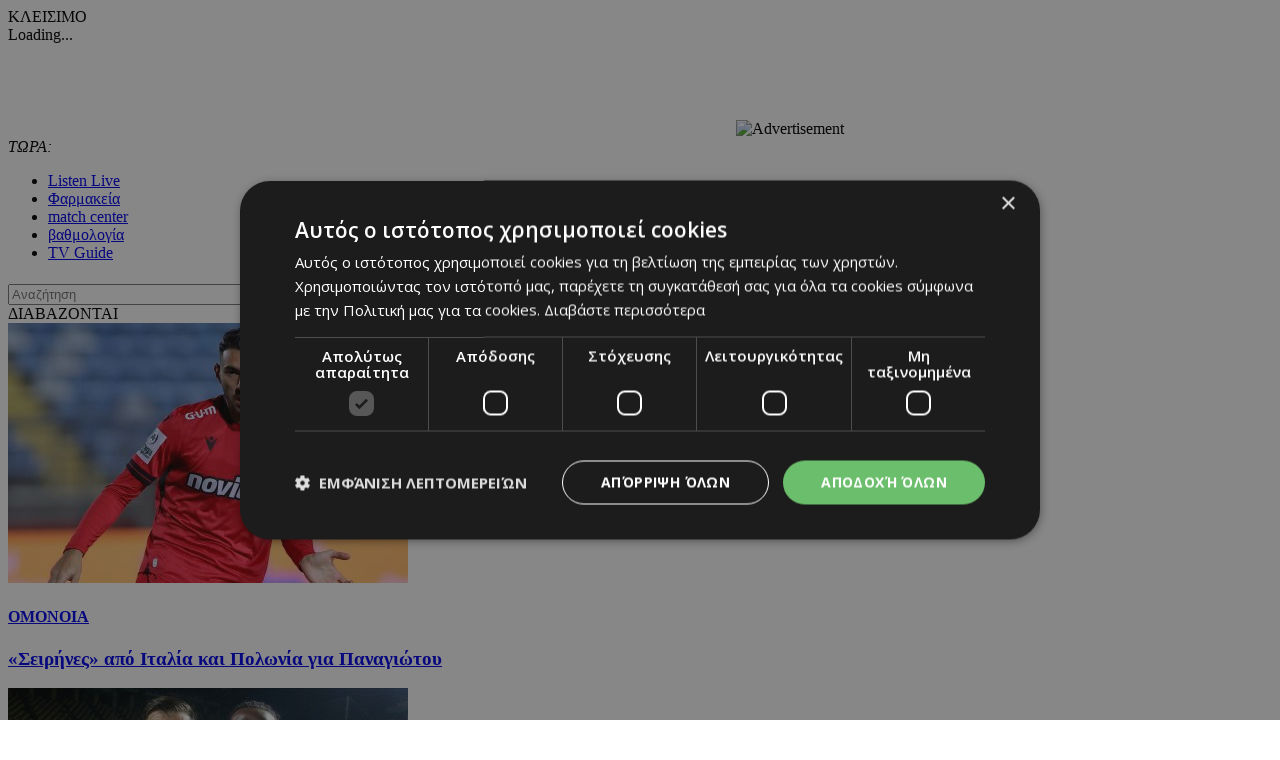

--- FILE ---
content_type: text/html; charset=UTF-8
request_url: https://www.24sports.com.cy/gr/sports/kalathosfaira/diethni-diorganwseis/eyropi/exase-ta-rimpaoynt-kai-to-pleonektima-apo-ti-fener-o-olympiakos
body_size: 27336
content:
<!DOCTYPE HTML>
<html>
<head>
<meta charset="utf-8" />
<meta http-equiv="X-UA-Compatible" content="IE=edge">
<meta name="viewport" content="width=device-width, initial-scale=1, maximum-scale=1">
<base href="https://www.24sports.com.cy/"><title>Έχασε τα ριμπάουντ και το πλεονέκτημα από τη Φενέρ ο Ολυμπιακός!, 24Sports & News</title>
<meta name="description" content="Την… πάτησε ο Ολυμπιακός! Τα μεγάλα σουτ του Χέιζ στην τέταρτη περίοδο και η μεγάλη… πληγή των χαμένων αμυντικών ριμπάουντ, κόστισαν στους «ερυθρόλευκους» την ήττα 82-78 από τη Φενέρμπαχτσε, μέσα στο ΣΕΦ, με τη σειρά των playoffs να πηγαίνει στο 1-1." />
<meta name="keywords" content="Euroleague, ΟΣΦΠ" />
<meta name="news_keywords" content="Euroleague, ΟΣΦΠ" />
<meta name="robots" content="index, follow" />
<meta name="googlebot" content="index, follow, max-snippet:-1, max-image-preview:large, max-video-preview:-1" />
<meta name="bingbot" content="index, follow, max-snippet:-1, max-image-preview:large, max-video-preview:-1" />
<meta name="author" content="BDigital Web Solutions" />
<meta name="copyright" content="Copyright © 2017, 24sports.com.cy" />

<script type="text/javascript" charset="UTF-8" src="//cdn.cookie-script.com/s/5c3c0fd987fbe50558fcc3e6b466c5b7.js"></script>

<link rel="canonical" href="https://www.24sports.com.cy/gr/sports/kalathosfaira/diethni-diorganwseis/eyropi/exase-ta-rimpaoynt-kai-to-pleonektima-apo-ti-fener-o-olympiakos" />


<meta property="og:site_name" content="24sports.com.cy" />
<meta property="og:type" content="article" />
<meta property="og:image" content="https://www.24sports.com.cy/assets/modules/wnp/articles/202304/490677/images/b_fener_233605.jpg" /> 
<meta property="og:url" content="https://www.24sports.com.cy/gr/sports/kalathosfaira/diethni-diorganwseis/eyropi/exase-ta-rimpaoynt-kai-to-pleonektima-apo-ti-fener-o-olympiakos" />
<meta property="og:title" content="Έχασε τα ριμπάουντ και το πλεονέκτημα από τη Φενέρ ο Ολυμπιακός!" />
<meta property="og:description" content="Την… πάτησε ο Ολυμπιακός! Τα μεγάλα σουτ του Χέιζ στην τέταρτη περίοδο και η μεγάλη… πληγή των χαμένων αμυντικών ριμπάουντ, κόστισαν στους «ερυθρόλευκους» την ήττα 82-78 από τη Φενέρμπαχτσε, μέσα στο ΣΕΦ, με τη σειρά των playoffs να πηγαίνει στο 1-1." />

<meta name="twitter:card" content="summary_large_image" />

<meta name="twitter:site" content="@24sports" />

<meta name="twitter:title" content="Έχασε τα ριμπάουντ και το πλεονέκτημα από τη Φενέρ ο Ολυμπιακός!" />
<meta name="twitter:description" content="Την… πάτησε ο Ολυμπιακός! Τα μεγάλα σουτ του Χέιζ στην τέταρτη περίοδο και η μεγάλη… πληγή των χαμένων αμυντικών ριμπάουντ, κόστισαν στους «ερυθρόλευκους» την ήττα 82-78 από τη Φενέρμπαχτσε, μέσα στο ΣΕΦ, με τη σειρά των playoffs να πηγαίνει στο 1-1." />
<meta name="twitter:image" content="https://www.24sports.com.cy/assets/modules/wnp/articles/202304/490677/images/b_fener_233605.jpg" />

<script type="application/ld+json">{"@context":"https:\/\/schema.org","@graph":[{"@type":"NewsArticle","name":"Έχασε τα ριμπάουντ και το πλεονέκτημα από τη Φενέρ ο Ολυμπιακός!","headline":"Οι «ερυθρόλευκοι» έχασαν με 82-78","about":[["Euroleague"," ΟΣΦΠ"]],"description":"Την… πάτησε ο Ολυμπιακός! Τα μεγάλα σουτ του Χέιζ στην τέταρτη περίοδο και η μεγάλη… πληγή των χαμένων αμυντικών ριμπάουντ, κόστισαν στους «ερυθρόλευκους» την ήττα 82-78 από τη Φενέρμπαχτσε, μέσα στο ΣΕΦ, με τη σειρά των playoffs να πηγαίνει στο 1-1.\r\nΤο ματς\r\nΜε τους Φαλ, Βεζένκοφ, Παπανικολάου, Κάναν και Γουόκαπ ξεκίνησε ο Ολυμπιακός. Με απανωτές καλές άμυνες, τον Κάναν να συνεχίζει ορεξάτος από την πρεμιέρα στα σουτ έξω από τα 6,75μ. και τον Γουόκαπ στα… δικά του στάνταρ οι «ερυθρόλευκοι» πήγαν στο 10-1, στα πρώτα τρία λεπτά. Η Φενέρ αντέδρασε με Καλάθη και Πιερ και μείωσε (14-8), στο 5’. Ακολούθησαν νέες εξαιρετικές άμυνες από τους Πειραιώτες και με τον Βεζένκοφ να βρίσκει ρυθμό στην επίθεση η διαφορά πήγε στο +11 (19-8), στο 8’. Ο Καλάθης έκοψε προσωρινά το σερί των παικτών του Μπαρτζώκα με τους ΜακΚίσικ και Σλούκα να τους στέλνουν στο +14 (24-10), στο τέλος της πρώτης περιόδου.\r\nΜε καλάθι του Μπολομπόι ο Ολυμπιακός πήγε στο +16 (26-10) στην αρχή του δεύτερου δεκάλεπτου, με τον Έντουαρντς να έρχεται από τον πάγκο και να σπρώχνει τη Φενέρ σε σερί 8-0 (26-18), μέχρι το 12’. Στη συνέχεια, οι «ερυθρόλευκοι» απάντησαν με Σλούκα και Πίτερς για το νέο +11 (31-20), με τους Χέιζ και Έντουαρντς να αντιδρούν για τους Τούρκους και να μειώνουν εκ νέου (31-25), στο 15’. Το καλάθι και φάουλ του Πίτερς «ξεκόλλησε» την ομάδα του Μπαρτζώκα, αλλά τα πολλά χαμένα αμυντικά ριμπάουντ έδωσαν τη δυνατότητα στον Μότλι να μειώσει (34-30), στο 17’. Στα τελευταία λεπτά οι Πειραιώτες ήταν πολύ άστοχοι και αυτό εκμεταλλεύτηκαν οι φιλοξενούμενοι, ψαλλιδίζοντας ακόμη περισσότερο τη διαφορά (37-34), στο τέλος του πρώτου ημιχρόνου.\r\nΜε σερί 4-0 μπήκε ο Ολυμπιακός στο δεύτερο μέρος για το +7 (41-34), με τη Φενέρ να απαντά με μπροστάρη τον Έντουαρντς με επιμέρους σκορ 2-7 και να πλησιάζει στο καλάθι (41-39), στο 23’. Στα επόμενα λεπτά ο ρυθμό τους ματς έπεσε, με τους «ερυθρόλευκους» να συντηρούν το μικρό προβάδισμά τους (45-43), μέχρι το 26’. Στη συνέχεια, οι Πειραιώτες έβγαλαν άμυνες και με τον Βεζένκοφ ξέφυγαν στο +8 (51-43), στο 27’. Ακολούθησαν άστοχες επιλογές από τους παίκτες του Μπαρτζώκα, με τους φιλοξενούμενους να κάνουν σερί 6-0 (51-49), στο επόμενο λεπτό. Στη συνέχεια, αμφότεροι πέτυχαν από ένα ζευγάρι ελεύθερων βολών, με τον Βεζένκοφ να πετυχαίνει ένα τρομερό buzzer beater τρίποντο από τα 9 μέτρα και τους «ερυθρόλευκους» να κλείνουν την τρίτη περίοδο στο +5 (56-51).\r\nΤα χαμένα ριμπάουντ κόστισαν ξανά στον Ολυμπιακό, με τη Φενέρ να κάνει επιμέρους σκορ 2-12 στην αρχή της τέταρτης περιόδου και να πηγαίνει στο +5 (58-63) των Τούρκων, στο 33’. Ακολούθησαν σερί άμυνες μεγάλα καλάθια από Βεζένκοφ και ΜακΚίσικ, με τους Πειραιώτες να κάνουν σερί 9-0 για το +4 (67-63), στο 35’. Ο Χέιζ αντέδρασε για τη Φενέρ, με τον Σλούκα να απαντά για το +5 (73-68), αλλά με νέο τρίποντο από τον Αμερικανό, η διαφορά μειώθηκε ξανά στο καλάθι (73-71). Στη συνέχεια, ο Φαλ έκανε 1\/2 βολές, με τους Πιερ και Μότλι να βάζουν τους φιλοξενούμενους ξανά μπροστά (74-75), στο 37’. Με καλάθι του Σλούκα οι «ερυθρόλευκοι» πέρασαν μπροστά (76-75), με τον Μότλι να απαντά αμέσως (76-77). Ο ΜακΚίσικ έκανε 0\/2 βολές, με τους Πειραιώτες να χάνουν δύο σερί αμυντικά ριμπάουντ και τον Γκούντουριτς να κάνει 1\/2 από τη γραμμή (76-78), στα 33,9’’ πριν από τη λήξη. Στη συνέχεια, ο Βεζένκοφ αστόχησε σε τρίποντο, με τον Ντόρσεϊ στον αιφνιδιασμό να κάνει το 76-80, στα 8,5’’. Στα 5,5’’ ο Σλούκας μείωσε, με τον Γκούντουριτς να κάνει 2\/2 βολές στα 4,7’’, κλειδώνοντας τη νίκη της Φενέρ που ήρθε με το τελικό 78-82.\r\nΤα δεκάλεπτα: 24-10, 37-34, 56-51, 78-82\r\nΠηγή: sport-fm.gr","image":{"@type":"ImageObject","representativeOfPage":true,"url":"https:\/\/www.24sports.com.cy\/assets\/modules\/wnp\/articles\/202304\/490677\/images\/b_fener_233605.jpg"},"datePublished":"2023-04-28T23:40:00+0300","isAccessibleForFree":true,"dateModified":"2023-04-28T23:40:00+0300","publisher":{"@type":"Organization","@id":"https:\/\/www.24sports.com.cy\/","name":"24Sports & News","url":"https:\/\/www.24sports.com.cy\/","sameAs":["http:\/\/www.facebook.com\/24sports","https:\/\/twitter.com\/24sports","https:\/\/www.instagram.com\/24sportscy"],"logo":{"@type":"ImageObject","representativeOfPage":true,"url":"https:\/\/www.24sports.com.cy\/layout\/images\/og_logo.jpg"}},"author":{"@type":"Person","givenName":"24Sports & News","name":"24Sports & News"},"mainEntityOfPage":"https:\/\/www.24sports.com.cy\/gr\/sports\/kalathosfaira\/diethni-diorganwseis\/eyropi\/exase-ta-rimpaoynt-kai-to-pleonektima-apo-ti-fener-o-olympiakos"}]}</script>
		




<link href="https://fonts.googleapis.com/css?family=Roboto:100|Open+Sans+Condensed:300,700|Open+Sans:300,400,600,700,800&subset=greek-ext" rel="stylesheet">
<link rel="stylesheet" type="text/css" href="includes/bootstrap/css/bootstrap.min.css">

<link rel="stylesheet" type="text/css" href="includes/jquery-ui/css/jquery-ui.min.css">
<link rel="stylesheet" type="text/css" href="includes/jquery-ui/css/jquery-ui.theme.min.css">

<link rel="stylesheet" type="text/css" href="layout/style.css?20170801">
<link rel="stylesheet" type="text/css" href="layout/site.css?20251002">
<link href="https://www.sport-fm.gr/resrc/common/css/newlmttheme.css" rel="stylesheet">
<link rel="stylesheet" type="text/css" href="tools/owl-carousel/owl.carousel.css">
<link rel="stylesheet" type="text/css" href="tools/owl-carousel/owl.theme.css">
<link rel="stylesheet" type="text/css" href="tools/owl-carousel/owl.transitions.css">
<link rel="stylesheet" href="tools/fancyBox/css/jquery.fancybox.css">


<link rel="apple-touch-icon" sizes="180x180" href="/favicon/apple-touch-icon.png?v=3">
<link rel="icon" type="image/png" sizes="32x32" href="/favicon/favicon-32x32.png?v=3">
<link rel="icon" type="image/png" sizes="16x16" href="/favicon/favicon-16x16.png?v=3">
<link rel="manifest" href="/favicon/site.webmanifest?v=3">
<link rel="mask-icon" href="/favicon/safari-pinned-tab.svg?v=3" color="#2b2f97">
<link rel="shortcut icon" href="/favicon/favicon.ico?v=3">
<meta name="msapplication-TileColor" content="#eb1c22">
<meta name="msapplication-config" content="/favicon/browserconfig.xml?v=3">
<meta name="theme-color" content="#ffffff">

<!--[if lte IE 8]>
 <script src="includes/ie_fix.js?20170405b"></script>
<![endif]-->

<!-- HTML5 shim and Respond.js for IE8 support of HTML5 elements and media queries -->
<!--[if lt IE 9]>
  <script src="https://oss.maxcdn.com/html5shiv/3.7.2/html5shiv.min.js"></script>
  <script src="https://oss.maxcdn.com/respond/1.4.2/respond.min.js"></script>
<![endif]-->
<script type="text/javascript" src="includes/modernizr.js"></script>
<script type="text/javascript" src="includes/jquery.js"></script>
<script>
var curLang = 'gr';
</script>
<script type="text/javascript" src="includes/functions.js?20190911"></script>
<script type="text/javascript" src="modules/ws_mod_wnp_01/includes/functions.js?20210609b"></script>



<!-- OneSignal - Web push notifications - 24Sports Website -->
<script src="https://cdn.onesignal.com/sdks/OneSignalSDK.js" async></script>
<script>
  var OneSignal = window.OneSignal || [];
  /* Why use .push? See: http://stackoverflow.com/a/38466780/555547 */
  OneSignal.push(function() {
    OneSignal.init({
      appId: "ba17d082-de92-4d04-97d2-137251171351",
			safari_web_id: "web.onesignal.auto.5f83a190-684a-4c4c-a875-2ee8aa7bf929",
			subdomainName: '24sports',
			notifyButton: {
				enable: true,
			},
    });
    /* In milliseconds, time to wait before prompting user. This time is relative to right after the user presses <ENTER> on the address bar and navigates to your page */
    var notificationPromptDelay = 15000;
    /* Use navigation timing to find out when the page actually loaded instead of using setTimeout() only which can be delayed by script execution */
    var navigationStart = window.performance.timing.navigationStart;
    /* Get current time */
    var timeNow = Date.now();
    /* Prompt the user if enough time has elapsed */
    setTimeout(promptAndSubscribeUser, Math.max(notificationPromptDelay - (timeNow - navigationStart), 0));
  });
  function promptAndSubscribeUser() {
    window.OneSignal.isPushNotificationsEnabled(function(isEnabled) {
      if (!isEnabled) {
        window.OneSignal.showSlidedownPrompt();
      }
    });
  }
</script>

<script>
var rp;
function relPage() {
    rp = setTimeout(function(){ location.reload(); }, 180000);
}
function stopRelPage() {
    clearTimeout(rp);
}
relPage();
</script>

<!--Start of Google Analytics Script-->

<!-- Google Tag Manager -->
<script>(function(w,d,s,l,i){w[l]=w[l]||[];w[l].push({'gtm.start':
new Date().getTime(),event:'gtm.js'});var f=d.getElementsByTagName(s)[0],
j=d.createElement(s),dl=l!='dataLayer'?'&l='+l:'';j.async=true;j.src=
'https://www.googletagmanager.com/gtm.js?id='+i+dl;f.parentNode.insertBefore(j,f);
})(window,document,'script','dataLayer','GTM-W5X9537F');</script>
<!-- End Google Tag Manager -->




<!--End of Google Analytics Script-->

<!-- BEGIN SHAREAHOLIC CODE -->
<link rel="preload" href="https://cdn.shareaholic.net/assets/pub/shareaholic.js" as="script" />
<meta name="shareaholic:site_id" content="c516ce11e7535540dd0e0bf857f96fee" />
<script data-cfasync="false" async src="https://cdn.shareaholic.net/assets/pub/shareaholic.js"></script>
<!-- END SHAREAHOLIC CODE -->

  
</head>
<body class="body-def-mt bg-white" id="page-body" >

<!-- Google Tag Manager (noscript) -->
<noscript><iframe src="https://www.googletagmanager.com/ns.html?id=GTM-W5X9537F"
height="0" width="0" style="display:none;visibility:hidden"></iframe></noscript>
<!-- End Google Tag Manager (noscript) -->

<a name="top" id="top"></a>
<div id="OverallBlockBg"></div>
<div id="OverallBlock">
	<div class="block_cell">
    	<div class="block_body" id="pup_body">
            <div class="inner">
              <a class="font_2 btn btn-a bold" id="overallclose">ΚΛΕΙΣΙΜΟ</a>
              <div id="OverallBlockBody">
					Loading...              
              </div>
            </div>
        </div>
    </div>
</div>




<div id="page_h" class="page-head-blo page_theme_a">
  
  <div id="top-block">
      <div class="cust-cont top-banner">
        <div class="ban-728x90">
					          <iframe  width='728px' height='90px'  src='https://www.adstorebluebird.cy/api/banner/ServeBanner?zoneId=7906' frameborder='0' scrolling='no'></iframe><IMG SRC="https://ad.doubleclick.net/ddm/trackimp/N2192408.15271424SPORTS.COM.CY/B33873228.425335673;dc_trk_aid=617967584;dc_trk_cid=238206304;ord=[timestamp];dc_lat=;dc_rdid=;tag_for_child_directed_treatment=;tfua=;gdpr=${GDPR};gdpr_consent=${GDPR_CONSENT_755};ltd=;dc_tdv=1?" attributionsrc BORDER="0" HEIGHT="1" WIDTH="1" ALT="Advertisement">
					        </div>
      </div>
      <div class="cust-cont top-r-a ">
        <div class="row">
              <div class="col-lg-5 now-block">
                  <div class="d_table">
                      <div class="d_col col-a"><em>ΤΩΡΑ:</em> <a id="tickerAnchor" href="#" target="_self"></a></div>
                  </div>
              </div>
              <div class="col-md-12 col-lg-7">
                  <div class="col-b clearfix">
                      <ul class="mlist-a">
                        <li><a href="https://www.24sports.com.cy/listen_live/" target="_blank">Listen Live</a></li>
                        <li><a href="https://www.must.com.cy/gr/beauty/pharmacies?fp2=Y" target="_blank">Φαρμακεία</a></li>
                        <li><a href="/gr/match-center/wnp-500/" id="matcen_btn" title="match center">match center</a></li>
                                                <li><a href="/gr/βαθμολογία/wnp-510/" title="Βαθμολογία">βαθμολογία</a></li>
                        <li><a href="/gr/tv-guide/wnp-520/" title="TV Guide">TV Guide</a></li>
                                              </ul>
                      
                      <div class="search_box clearfix" id="search_block">
                        <div class="inner">
                          <form name="formSearchBox" method="post" action="javascript:goToSearch_Top(document.formSearchBox,'Y');">
                            <input type="text" name="t_searchquery" size="50" maxlength="150" id="t_searchquery" class="searchfield" placeholder="Αναζήτηση" />
                            <input type="button" class="search_btn" onClick="javascript:goToSearch_Top(document.formSearchBox,'Y')" />
                            <input type="hidden" name="pageaction" value="search">
                          </form>
                        </div>
                      </div>
                      
                  </div>
              </div>
            </div>
      </div>
      <div class="cust-cont top-r-b  clearfix">
        <a class="top-logo" href="/gr/"></a>

                
        <div class="top-middle">
            <div class="news-top hidden-sm">
	<div class="block-title">ΔΙΑΒΑΖΟΝΤΑΙ</div>
	<div class="list-items clearfix">
	        <div class="par-box"> 
    	<div class="item-box clearfix">
            <div class="photo"><a href="/gr/sports/podosfairo/kypros/a-katigoria/omonoia/seirines-apo-italia-kai-polonia-gia-panagiwtoy" target="_self" title="«Σειρήνες» από Ιταλία και Πολωνία για Παναγιώτου"><img src="assets/modules/wnp/articles/202601/623265/images/s_482.jpg" alt="«Σειρήνες» από Ιταλία και Πολωνία για Παναγιώτου" class="img-responsive" /></a></div>
            <div class="info-box">
                <h4 class="art-sct"><a href="/gr/sports/podosfairo/kypros/a-katigoria/omonoia" target="_self" title="ΟΜΟΝΟΙΑ">ΟΜΟΝΟΙΑ</a></h4>
                <h3 class="art-title"><a href="/gr/sports/podosfairo/kypros/a-katigoria/omonoia/seirines-apo-italia-kai-polonia-gia-panagiwtoy" target="_self" title="«Σειρήνες» από Ιταλία και Πολωνία για Παναγιώτου">«Σειρήνες» από Ιταλία και Πολωνία για Παναγιώτου</a></h3>
            </div>
        </div>
    </div>
            <div class="par-box"> 
    	<div class="item-box clearfix">
            <div class="photo"><a href="/gr/sports/podosfairo/kypros/a-katigoria/omonoia/ferari-o-ontoympatzo-mporei-na-apotelesei-dynato-oplo-sta-dexia" target="_self" title="Φεράρι: «Ο Οντουμπάτζο είναι ένα δυνατό όπλο στα δεξιά»"><img src="assets/modules/wnp/articles/202601/623189/images/s_6086802-scaled.jpg" alt="Φεράρι: «Ο Οντουμπάτζο είναι ένα δυνατό όπλο στα δεξιά»" class="img-responsive" /></a></div>
            <div class="info-box">
                <h4 class="art-sct"><a href="/gr/sports/podosfairo/kypros/a-katigoria/omonoia" target="_self" title="ΟΜΟΝΟΙΑ">ΟΜΟΝΟΙΑ</a></h4>
                <h3 class="art-title"><a href="/gr/sports/podosfairo/kypros/a-katigoria/omonoia/ferari-o-ontoympatzo-mporei-na-apotelesei-dynato-oplo-sta-dexia" target="_self" title="Φεράρι: «Ο Οντουμπάτζο είναι ένα δυνατό όπλο στα δεξιά»">Φεράρι: «Ο Οντουμπάτζο είναι ένα δυνατό όπλο στα δεξιά»</a></h3>
            </div>
        </div>
    </div>
            <div class="par-box hide-lg"> 
    	<div class="item-box clearfix">
            <div class="photo"><a href="/gr/sports/podosfairo/kypros/a-katigoria/apoel/toyrkika-rantar-gia-markinios" target="_self" title="Στα ραντάρ της Σακάριασπορ ο Μαρκίνιος"><img src="assets/modules/wnp/articles/202601/623260/images/s_314.jpg" alt="Στα ραντάρ της Σακάριασπορ ο Μαρκίνιος" class="img-responsive" /></a></div>
            <div class="info-box">
                <h4 class="art-sct"><a href="/gr/sports/podosfairo/kypros/a-katigoria/apoel" target="_self" title="ΑΠΟΕΛ">ΑΠΟΕΛ</a></h4>
                <h3 class="art-title"><a href="/gr/sports/podosfairo/kypros/a-katigoria/apoel/toyrkika-rantar-gia-markinios" target="_self" title="Στα ραντάρ της Σακάριασπορ ο Μαρκίνιος">Στα ραντάρ της Σακάριασπορ ο Μαρκίνιος</a></h3>
            </div>
        </div>
    </div>
        </div>
</div>


        </div>
        
              </div>
  </div>

	      <div class="cust-cont bot-logo theme-bg w-link-c">
        <a href="/gr/sports">SPORTS</a>
      </div>

  <div id="fixed-area">
      
      <div class="cust-cont theme-bg clearfix">
        <div class="mmenu">
            <a id="showmm-btn" class="show-smm" href="#mm_sidr"> </a>
            <ul class="visible-lg-block">
                <li><a href="/gr/">HOME</a></li>
                                                <li class="active"><a href="/gr/sports" title="Sports">SPORTS</a>
                                <li><a href="/gr/news" title="News">NEWS</a>
                                <li><a href="/gr/beautiful-people" title="Beautiful People">BEAUTIFUL PEOPLE</a>
                                <li><a href="/gr/auto" title="Auto">AUTO</a>
                                <li><a href="/gr/tech" title="Tech">TECH</a>
                                <li><a href="https://www.sportfmcy.com/" title="ΣΠΟΡ FM">ΣΠΟΡ FM</a>
                                <li><a href="/gr/betting-tips" title="Betting Tips">BETTING TIPS</a>
                                            </ul>
        </div>
      </div>
			<div class="submenu visible-lg-block clearfix">
	<ul>
				<li><a href="/gr/sports/podosfairo/kypros/a-katigoria" title="Α Κατηγορία">Α ΚΑΤΗΓΟΡΙΑ</a></li>
				<li><a href="/gr/sports/podosfairo/agglia/premier-ligk" title="Πρέμιερ Λιγκ">ΠΡΕΜΙΕΡ ΛΙΓΚ</a></li>
				<li><a href="/gr/sports/podosfairo/ellada/soyper-ligk" title="Σούπερ Λιγκ">ΣΟΥΠΕΡ ΛΙΓΚ</a></li>
			</ul>
</div>
	
						  </div>
  
  
</div>





<div id="fixed-bar">
	    </div>

<nav id="mm_sidr" class="side-mm sidr left">
	
<div class="side-menu">
	<div class="top-r">
	    <a id="sMenuCloseBtn"><span class="glyphicon glyphicon-remove"></span></a>
    </div>
	    <ul class="L1" id="s_sctmenu">
	        <li class="sm_exist active"><a href="/gr/sports" title="Sports"  target="_self"  class="L1-a menubtn anim_btn" >SPORTS</a>		        <ul class="L2">
        				            <li class="sm_exist"><a href="/gr/sports/podosfairo" title="Ποδόσφαιρο"  target="_self"  class="L2-a menubtn" >ΠΟΔΟΣΦΑΙΡΟ</a>			  
			      		                <ul class="L3">
                                                      <li><a href="/gr/sports/podosfairo/kypros" title="Κύπρος"  target="_self"  class="L3-a menubtn" >ΚΥΠΡΟΣ</a>
					                    <a class="mob_show_sb" data-level='4'><span class="glyphicon glyphicon-menu-down" aria-hidden="true"></span></a>
                    <ul class="L4">
                                                                        <li><a href="/gr/sports/podosfairo/kypros/a-katigoria" title="Α Κατηγορία"  target="_self"  class="L4-a menubtn" >Α ΚΑΤΗΓΟΡΙΑ</a> 
						                        <a class="mob_show_sb" data-level='5'><span class="glyphicon glyphicon-menu-down" aria-hidden="true"></span></a>
                        <ul class="L5">
                                                                                    <li><a href="/gr/sports/podosfairo/kypros/a-katigoria/1-aek" title="ΑΕΚ ΛΑΡΝΑΚΑΣ"  target="_self"  class="L5-a menubtn" >ΑΕΚ ΛΑΡΝΑΚΑΣ</a>                            </li>
                                                                                    <li><a href="/gr/sports/podosfairo/kypros/a-katigoria/ael" title="ΑΕΛ"  target="_self"  class="L5-a menubtn" >ΑΕΛ</a>                            </li>
                                                                                    <li><a href="/gr/sports/podosfairo/kypros/a-katigoria/akritas" title="ΑΚΡΙΤΑΣ"  target="_self"  class="L5-a menubtn" >ΑΚΡΙΤΑΣ</a>                            </li>
                                                                                    <li><a href="/gr/sports/podosfairo/kypros/a-katigoria/anorthosi" title="ΑΝΟΡΘΩΣΗ"  target="_self"  class="L5-a menubtn" >ΑΝΟΡΘΩΣΗ</a>                            </li>
                                                                                    <li><a href="/gr/sports/podosfairo/kypros/a-katigoria/apoel" title="ΑΠΟΕΛ"  target="_self"  class="L5-a menubtn" >ΑΠΟΕΛ</a>                            </li>
                                                                                    <li><a href="/gr/sports/podosfairo/kypros/a-katigoria/apollonas" title="ΑΠΟΛΛΩΝΑΣ"  target="_self"  class="L5-a menubtn" >ΑΠΟΛΛΩΝΑΣ</a>                            </li>
                                                                                    <li><a href="/gr/sports/podosfairo/kypros/a-katigoria/aris" title="ΑΡΗΣ"  target="_self"  class="L5-a menubtn" >ΑΡΗΣ</a>                            </li>
                                                                                    <li><a href="/gr/sports/podosfairo/kypros/a-katigoria/ethnikos-axnas" title="ΕΘΝΙΚΟΣ"  target="_self"  class="L5-a menubtn" >ΕΘΝΙΚΟΣ</a>                            </li>
                                                                                    <li><a href="/gr/sports/podosfairo/kypros/a-katigoria/enp" title="ΕΝΠ"  target="_self"  class="L5-a menubtn" >ΕΝΠ</a>                            </li>
                                                                                    <li><a href="/gr/sports/podosfairo/kypros/a-katigoria/1-eny-digenis-ypsona" title="ΕNY ΔΙΓΕΝΗΣ YΨΩΝΑ"  target="_self"  class="L5-a menubtn" >ΕNY ΔΙΓΕΝΗΣ YΨΩΝΑ</a>                            </li>
                                                                                    <li><a href="/gr/sports/podosfairo/kypros/a-katigoria/olympiakos" title="ΟΛΥΜΠΙΑΚΟΣ"  target="_self"  class="L5-a menubtn" >ΟΛΥΜΠΙΑΚΟΣ</a>                            </li>
                                                                                    <li><a href="/gr/sports/podosfairo/kypros/a-katigoria/omonoia-aradippoy" title="ΟΜΟΝΟΙΑ ΑΡΑΔΙΠΠΟΥ"  target="_self"  class="L5-a menubtn" >ΟΜΟΝΟΙΑ ΑΡΑΔΙΠΠΟΥ</a>                            </li>
                                                                                    <li><a href="/gr/sports/podosfairo/kypros/a-katigoria/omonoia" title="ΟΜΟΝΟΙΑ"  target="_self"  class="L5-a menubtn" >ΟΜΟΝΟΙΑ</a>                            </li>
                                                                                    <li><a href="/gr/sports/podosfairo/kypros/a-katigoria/pafos-f-c" title="ΠΑΦΟΣ F.C."  target="_self"  class="L5-a menubtn" >ΠΑΦΟΣ F.C.</a>                            </li>
                                                    </ul>
                                                </li>
                                                                        <li><a href="/gr/sports/podosfairo/kypros/b-katigoria" title="Β Κατηγορία"  target="_self"  class="L4-a menubtn" >Β ΚΑΤΗΓΟΡΙΑ</a> 
						                        <a class="mob_show_sb" data-level='5'><span class="glyphicon glyphicon-menu-down" aria-hidden="true"></span></a>
                        <ul class="L5">
                                                                                    <li><a href="/gr/sports/podosfairo/kypros/b-katigoria/agia-napa" title="ΑΓΙΑ ΝΑΠΑ"  target="_self"  class="L5-a menubtn" >ΑΓΙΑ ΝΑΠΑ</a>                            </li>
                                                                                    <li><a href="/gr/sports/podosfairo/kypros/b-katigoria/aez" title="ΑΕΖ"  target="_self"  class="L5-a menubtn" >ΑΕΖ</a>                            </li>
                                                                                    <li><a href="/gr/sports/podosfairo/kypros/b-katigoria/asil" title="ΑΣΙΛ"  target="_self"  class="L5-a menubtn" >ΑΣΙΛ</a>                            </li>
                                                                                    <li><a href="/gr/sports/podosfairo/kypros/b-katigoria/axyrwnas" title="Αχυρώνας"  target="_self"  class="L5-a menubtn" >ΑΧΥΡΩΝΑΣ</a>                            </li>
                                                                                    <li><a href="/gr/sports/podosfairo/kypros/b-katigoria/digenis" title="ΔΙΓΕΝΗΣ"  target="_self"  class="L5-a menubtn" >ΔΙΓΕΝΗΣ</a>                            </li>
                                                                                    <li><a href="/gr/sports/podosfairo/kypros/b-katigoria/doxa" title="ΔΟΞΑ"  target="_self"  class="L5-a menubtn" >ΔΟΞΑ</a>                            </li>
                                                                                    <li><a href="/gr/sports/podosfairo/kypros/b-katigoria/karmiotissa-polemidion" title="ΚΑΡΜΙΩΤΙΣΣΑ"  target="_self"  class="L5-a menubtn" >ΚΑΡΜΙΩΤΙΣΣΑ</a>                            </li>
                                                                                    <li><a href="/gr/sports/podosfairo/kypros/b-katigoria/nea-salamina" title="ΝΕΑ ΣΑΛΑΜΙΝΑ"  target="_self"  class="L5-a menubtn" >ΝΕΑ ΣΑΛΑΜΙΝΑ</a>                            </li>
                                                                                    <li><a href="/gr/sports/podosfairo/kypros/b-katigoria/meap" title="ΜΕΑΠ"  target="_self"  class="L5-a menubtn" >ΜΕΑΠ</a>                            </li>
                                                                                    <li><a href="/gr/sports/podosfairo/kypros/b-katigoria/n-s-erimis" title="Ν & Σ ΕΡΗΜΗΣ"  target="_self"  class="L5-a menubtn" >Ν & Σ ΕΡΗΜΗΣ</a>                            </li>
                                                                                    <li><a href="/gr/sports/podosfairo/kypros/b-katigoria/omonoia-29-m" title="ΟΜΟΝΟΙΑ 29 M"  target="_self"  class="L5-a menubtn" >ΟΜΟΝΟΙΑ 29 M</a>                            </li>
                                                                                    <li><a href="/gr/sports/podosfairo/kypros/b-katigoria/onisilos" title="ΟΝΗΣΙΛΟΣ"  target="_self"  class="L5-a menubtn" >ΟΝΗΣΙΛΟΣ</a>                            </li>
                                                                                    <li><a href="/gr/sports/podosfairo/kypros/b-katigoria/paeek" title="ΠΑΕΕΚ"  target="_self"  class="L5-a menubtn" >ΠΑΕΕΚ</a>                            </li>
                                                                                    <li><a href="/gr/sports/podosfairo/kypros/b-katigoria/spartakos-kitioy" title="Σπάρτακος Κιτίου"  target="_self"  class="L5-a menubtn" >ΣΠΑΡΤΑΚΟΣ ΚΙΤΙΟΥ</a>                            </li>
                                                                                    <li><a href="/gr/sports/podosfairo/kypros/b-katigoria/xalkanoras" title="ΧΑΛΚΑΝΟΡΑΣ"  target="_self"  class="L5-a menubtn" >ΧΑΛΚΑΝΟΡΑΣ</a>                            </li>
                                                                                    <li><a href="/gr/sports/podosfairo/kypros/b-katigoria/ethnikos-latsion" title="ΕΘΝΙΚΟΣ ΛΑΤΣΙΩΝ"  target="_self"  class="L5-a menubtn" >ΕΘΝΙΚΟΣ ΛΑΤΣΙΩΝ</a>                            </li>
                                                                                    <li><a href="/gr/sports/podosfairo/kypros/b-katigoria/apea-akrotirioy" title="ΑΠΕΑ ΑΚΡΩΤΗΡΙΟΥ"  target="_self"  class="L5-a menubtn" >ΑΠΕΑ ΑΚΡΩΤΗΡΙΟΥ</a>                            </li>
                                                                                    <li><a href="/gr/sports/podosfairo/kypros/b-katigoria/iraklis-gerolakkoy" title="ΗΡΑΚΛΗΣ ΓΕΡΟΛΑΚΚΟΥ"  target="_self"  class="L5-a menubtn" >ΗΡΑΚΛΗΣ ΓΕΡΟΛΑΚΚΟΥ</a>                            </li>
                                                    </ul>
                                                </li>
                                                                        <li><a href="/gr/sports/podosfairo/kypros/mikres-katigories" title="Μικρές Κατηγορίες"  target="_self"  class="L4-a menubtn" >ΜΙΚΡΕΣ ΚΑΤΗΓΟΡΙΕΣ</a> 
						                        <a class="mob_show_sb" data-level='5'><span class="glyphicon glyphicon-menu-down" aria-hidden="true"></span></a>
                        <ul class="L5">
                                                                                    <li><a href="/gr/sports/podosfairo/kypros/mikres-katigories/adonis" title="ΑΔΩΝΗΣ"  target="_self"  class="L5-a menubtn" >ΑΔΩΝΗΣ</a>                            </li>
                                                                                    <li><a href="/gr/sports/podosfairo/kypros/mikres-katigories/alki-oroklinis" title="ΑΛΚΗ"  target="_self"  class="L5-a menubtn" >ΑΛΚΗ</a>                            </li>
                                                                                    <li><a href="/gr/sports/podosfairo/kypros/mikres-katigories/apep" title="ΑΠΕΠ"  target="_self"  class="L5-a menubtn" >ΑΠΕΠ</a>                            </li>
                                                                                    <li><a href="/gr/sports/podosfairo/kypros/mikres-katigories/anagennisi-deryneias" title="ΑΝΑΓΕΝΝΗΣΗ ΔΕΡΥΝΕΙΑΣ"  target="_self"  class="L5-a menubtn" >ΑΝΑΓΕΝΝΗΣΗ ΔΕΡΥΝΕΙΑΣ</a>                            </li>
                                                                                    <li><a href="/gr/sports/podosfairo/kypros/mikres-katigories/atromitos" title="ΑΤΡΟΜΗΤΟΣ"  target="_self"  class="L5-a menubtn" >ΑΤΡΟΜΗΤΟΣ</a>                            </li>
                                                                                    <li><a href="/gr/sports/podosfairo/kypros/mikres-katigories/en-a-d-polis-xrysoxoys" title="ΕΝ.Α.Δ. ΠΟΛΗΣ ΧΡΥΣΟΧΟΥΣ"  target="_self"  class="L5-a menubtn" >ΕΝ.Α.Δ. ΠΟΛΗΣ ΧΡΥΣΟΧΟΥΣ</a>                            </li>
                                                                                    <li><a href="/gr/sports/podosfairo/kypros/mikres-katigories/digenis-oroklinis" title="ΔΙΓΕΝΗΣ ΟΡΟΚΛΙΝΗΣ"  target="_self"  class="L5-a menubtn" >ΔΙΓΕΝΗΣ ΟΡΟΚΛΙΝΗΣ</a>                            </li>
                                                                                    <li><a href="/gr/sports/podosfairo/kypros/mikres-katigories/elpida-xylofagoy" title="ΕΛΠΙΔΑ ΞΥΛΟΦΑΓΟΥ"  target="_self"  class="L5-a menubtn" >ΕΛΠΙΔΑ ΞΥΛΟΦΑΓΟΥ</a>                            </li>
                                                                                    <li><a href="/gr/sports/podosfairo/kypros/mikres-katigories/ermis" title="ΕΡΜΗΣ"  target="_self"  class="L5-a menubtn" >ΕΡΜΗΣ</a>                            </li>
                                                                                    <li><a href="/gr/sports/podosfairo/kypros/mikres-katigories/1-digenis-morfoy" title="ΔΙΓΕΝΗΣ MΟΡΦΟΥ"  target="_self"  class="L5-a menubtn" >ΔΙΓΕΝΗΣ MΟΡΦΟΥ</a>                            </li>
                                                                                    <li><a href="/gr/sports/podosfairo/kypros/mikres-katigories/thoi-lakatamias" title="ΘΟΙ Λακατάμιας"  target="_self"  class="L5-a menubtn" >ΘΟΙ ΛΑΚΑΤΑΜΙΑΣ</a>                            </li>
                                                                                    <li><a href="/gr/sports/podosfairo/kypros/mikres-katigories/othellos-a" title="ΟΘΕΛΛΟΣ Α."  target="_self"  class="L5-a menubtn" >ΟΘΕΛΛΟΣ Α.</a>                            </li>
                                                                                    <li><a href="/gr/sports/podosfairo/kypros/mikres-katigories/omonoia-pseyda" title="OΜΟΝΟΙΑ ΨΕΥΔΑ"  target="_self"  class="L5-a menubtn" >OΜΟΝΟΙΑ ΨΕΥΔΑ</a>                            </li>
                                                                                    <li><a href="/gr/sports/podosfairo/kypros/mikres-katigories/koyris" title="Κούρης"  target="_self"  class="L5-a menubtn" >ΚΟΥΡΗΣ</a>                            </li>
                                                                                    <li><a href="/gr/sports/podosfairo/kypros/mikres-katigories/pegeia" title="ΠΕΓΕΙΑ"  target="_self"  class="L5-a menubtn" >ΠΕΓΕΙΑ</a>                            </li>
                                                                                    <li><a href="/gr/sports/podosfairo/kypros/mikres-katigories/p-o-xylotympoy" title="Π.O. ΞΥΛΟΤΥΜΠΟΥ"  target="_self"  class="L5-a menubtn" >Π.O. ΞΥΛΟΤΥΜΠΟΥ</a>                            </li>
                                                                                    <li><a href="/gr/sports/podosfairo/kypros/mikres-katigories/olympias-lympion" title="ΟΛΥΜΠΙΑΣ ΛΥΜΠΙΩΝ"  target="_self"  class="L5-a menubtn" >ΟΛΥΜΠΙΑΣ ΛΥΜΠΙΩΝ</a>                            </li>
                                                                                    <li><a href="/gr/sports/podosfairo/kypros/mikres-katigories/aen" title="ΑΕΝ"  target="_self"  class="L5-a menubtn" >ΑΕΝ</a>                            </li>
                                                                                    <li><a href="/gr/sports/podosfairo/kypros/mikres-katigories/atlas" title="Άτλας"  target="_self"  class="L5-a menubtn" >ΑΤΛΑΣ</a>                            </li>
                                                                                    <li><a href="/gr/sports/podosfairo/kypros/mikres-katigories/1-ethnikos-assias" title="ΕΘΝΙΚΟΣ ΑΣΣΙΑΣ"  target="_self"  class="L5-a menubtn" >ΕΘΝΙΚΟΣ ΑΣΣΙΑΣ</a>                            </li>
                                                    </ul>
                                                </li>
                                                                        <li><a href="/gr/sports/podosfairo/kypros/kypello" title="Κύπελλο"  target="_self"  class="L4-a menubtn" >ΚΥΠΕΛΛΟ</a> 
						                        </li>
                                                                        <li><a href="/gr/sports/podosfairo/kypros/ethniki" title="Εθνική"  target="_self"  class="L4-a menubtn" >ΕΘΝΙΚΗ</a> 
						                        </li>
                                                                        <li><a href="/gr/sports/podosfairo/kypros/akadimies" title="Ακαδημίες"  target="_self"  class="L4-a menubtn" >ΑΚΑΔΗΜΙΕΣ</a> 
						                        </li>
                                                                        <li><a href="/gr/sports/podosfairo/kypros/gynaikeio" title="Γυναικείο"  target="_self"  class="L4-a menubtn" >ΓΥΝΑΙΚΕΙΟ</a> 
						                        </li>
                                                                        <li><a href="/gr/sports/podosfairo/kypros/diaitisia" title="Διαιτησία"  target="_self"  class="L4-a menubtn" >ΔΙΑΙΤΗΣΙΑ</a> 
						                        </li>
                                                                        <li><a href="/gr/sports/podosfairo/kypros/foytsal" title="Φούτσαλ"  target="_self"  class="L4-a menubtn" >ΦΟΥΤΣΑΛ</a> 
						                        <a class="mob_show_sb" data-level='5'><span class="glyphicon glyphicon-menu-down" aria-hidden="true"></span></a>
                        <ul class="L5">
                                                                                    <li><a href="/gr/sports/podosfairo/kypros/foytsal/foytsal-apoel" title="ΑΠΟΕΛ"  target="_self"  class="L5-a menubtn" >ΑΠΟΕΛ</a>                            </li>
                                                                                    <li><a href="/gr/sports/podosfairo/kypros/foytsal/foytsal-omonoia" title="ΟΜΟΝΟΙΑ"  target="_self"  class="L5-a menubtn" >ΟΜΟΝΟΙΑ</a>                            </li>
                                                                                    <li><a href="/gr/sports/podosfairo/kypros/foytsal/foytsal-anorthosi" title="ΑΝΟΡΘΩΣΗ"  target="_self"  class="L5-a menubtn" >ΑΝΟΡΘΩΣΗ</a>                            </li>
                                                                                    <li><a href="/gr/sports/podosfairo/kypros/foytsal/foytsal-aek" title="ΑΕΚ"  target="_self"  class="L5-a menubtn" >ΑΕΚ</a>                            </li>
                                                                                    <li><a href="/gr/sports/podosfairo/kypros/foytsal/dimitrakis-xristodoyloy-deryneias" title="ΔΗΜΗΤΡΑΚΗΣ ΧΡΙΣΤΟΔΟΥΛΟΥ ΔΕΡΥΝΕΙΑΣ"  target="_self"  class="L5-a menubtn" >ΔΗΜΗΤΡΑΚΗΣ ΧΡΙΣΤΟΔΟΥΛΟΥ ΔΕΡΥΝΕΙΑΣ</a>                            </li>
                                                                                    <li><a href="/gr/sports/podosfairo/kypros/foytsal/foytsal-ael" title="ΑΕΛ"  target="_self"  class="L5-a menubtn" >ΑΕΛ</a>                            </li>
                                                    </ul>
                                                </li>
                                            </ul>
                                      </li>
                                                      <li><a href="/gr/sports/podosfairo/ellada" title="Ελλάδα"  target="_self"  class="L3-a menubtn" >ΕΛΛΑΔΑ</a>
					                    <a class="mob_show_sb" data-level='4'><span class="glyphicon glyphicon-menu-down" aria-hidden="true"></span></a>
                    <ul class="L4">
                                                                        <li><a href="/gr/sports/podosfairo/ellada/soyper-ligk" title="Σούπερ Λιγκ"  target="_self"  class="L4-a menubtn" >ΣΟΥΠΕΡ ΛΙΓΚ</a> 
						                        <a class="mob_show_sb" data-level='5'><span class="glyphicon glyphicon-menu-down" aria-hidden="true"></span></a>
                        <ul class="L5">
                                                                                    <li><a href="/gr/sports/podosfairo/ellada/soyper-ligk/ellada-aek" title="ΑΕΚ ΑΘΗΝΩΝ"  target="_self"  class="L5-a menubtn" >ΑΕΚ ΑΘΗΝΩΝ</a>                            </li>
                                                                                    <li><a href="/gr/sports/podosfairo/ellada/soyper-ligk/ellada-aris" title="ΑΡΗΣ"  target="_self"  class="L5-a menubtn" >ΑΡΗΣ</a>                            </li>
                                                                                    <li><a href="/gr/sports/podosfairo/ellada/soyper-ligk/olympiakos-piraeus" title="ΟΛΥΜΠΙΑΚΟΣ"  target="_self"  class="L5-a menubtn" >ΟΛΥΜΠΙΑΚΟΣ</a>                            </li>
                                                                                    <li><a href="/gr/sports/podosfairo/ellada/soyper-ligk/panathinaikos" title="ΠΑΝΑΘΗΝΑΪΚΟΣ"  target="_self"  class="L5-a menubtn" >ΠΑΝΑΘΗΝΑΪΚΟΣ</a>                            </li>
                                                                                    <li><a href="/gr/sports/podosfairo/ellada/soyper-ligk/paok" title="ΠΑΟΚ"  target="_self"  class="L5-a menubtn" >ΠΑΟΚ</a>                            </li>
                                                    </ul>
                                                </li>
                                                                        <li><a href="/gr/sports/podosfairo/ellada/ellada-ethniki" title="Εθνική"  target="_self"  class="L4-a menubtn" >ΕΘΝΙΚΗ</a> 
						                        </li>
                                            </ul>
                                      </li>
                                                      <li><a href="/gr/sports/podosfairo/agglia" title="Αγγλία"  target="_self"  class="L3-a menubtn" >ΑΓΓΛΙΑ</a>
					                    <a class="mob_show_sb" data-level='4'><span class="glyphicon glyphicon-menu-down" aria-hidden="true"></span></a>
                    <ul class="L4">
                                                                        <li><a href="/gr/sports/podosfairo/agglia/premier-ligk" title="Πρέμιερ Λιγκ"  target="_self"  class="L4-a menubtn" >ΠΡΕΜΙΕΡ ΛΙΓΚ</a> 
						                        <a class="mob_show_sb" data-level='5'><span class="glyphicon glyphicon-menu-down" aria-hidden="true"></span></a>
                        <ul class="L5">
                                                                                    <li><a href="/gr/sports/podosfairo/agglia/premier-ligk/arsenal" title="ΑΡΣΕΝΑΛ"  target="_self"  class="L5-a menubtn" >ΑΡΣΕΝΑΛ</a>                            </li>
                                                                                    <li><a href="/gr/sports/podosfairo/agglia/premier-ligk/eberton" title="ΕΒΕΡΤΟΝ"  target="_self"  class="L5-a menubtn" >ΕΒΕΡΤΟΝ</a>                            </li>
                                                                                    <li><a href="/gr/sports/podosfairo/agglia/premier-ligk/liberpoyl" title="ΛΙΒΕΡΠΟΥΛ"  target="_self"  class="L5-a menubtn" >ΛΙΒΕΡΠΟΥΛ</a>                            </li>
                                                                                    <li><a href="/gr/sports/podosfairo/agglia/premier-ligk/mantsester-gioynaitet" title="ΜΑΝΤΣΕΣΤΕΡ Γ."  target="_self"  class="L5-a menubtn" >ΜΑΝΤΣΕΣΤΕΡ Γ.</a>                            </li>
                                                                                    <li><a href="/gr/sports/podosfairo/agglia/premier-ligk/mantsester-siti" title="ΜΑΝΤΣΕΣΤΕΡ ΣΙΤΙ"  target="_self"  class="L5-a menubtn" >ΜΑΝΤΣΕΣΤΕΡ ΣΙΤΙ</a>                            </li>
                                                                                    <li><a href="/gr/sports/podosfairo/agglia/premier-ligk/nioykastl" title="ΝΙΟΥΚΑΣΤΛ"  target="_self"  class="L5-a menubtn" >ΝΙΟΥΚΑΣΤΛ</a>                            </li>
                                                                                    <li><a href="/gr/sports/podosfairo/agglia/premier-ligk/totenam" title="ΤΟΤΕΝΑΜ"  target="_self"  class="L5-a menubtn" >ΤΟΤΕΝΑΜ</a>                            </li>
                                                                                    <li><a href="/gr/sports/podosfairo/agglia/premier-ligk/tselsi" title="ΤΣΕΛΣΙ"  target="_self"  class="L5-a menubtn" >ΤΣΕΛΣΙ</a>                            </li>
                                                    </ul>
                                                </li>
                                            </ul>
                                      </li>
                                                      <li><a href="/gr/sports/podosfairo/ispania" title="Ισπανία"  target="_self"  class="L3-a menubtn" >ΙΣΠΑΝΙΑ</a>
					                    <a class="mob_show_sb" data-level='4'><span class="glyphicon glyphicon-menu-down" aria-hidden="true"></span></a>
                    <ul class="L4">
                                                                        <li><a href="/gr/sports/podosfairo/ispania/primera-ntibizion" title="Πριμέρα Ντιβιζιόν"  target="_self"  class="L4-a menubtn" >ΠΡΙΜΕΡΑ ΝΤΙΒΙΖΙΟΝ</a> 
						                        <a class="mob_show_sb" data-level='5'><span class="glyphicon glyphicon-menu-down" aria-hidden="true"></span></a>
                        <ul class="L5">
                                                                                    <li><a href="/gr/sports/podosfairo/ispania/primera-ntibizion/atletiko-madritis" title="ΑΤΛΕΤΙΚΟ ΜΑΔΡΙΤΗΣ"  target="_self"  class="L5-a menubtn" >ΑΤΛΕΤΙΚΟ ΜΑΔΡΙΤΗΣ</a>                            </li>
                                                                                    <li><a href="/gr/sports/podosfairo/ispania/primera-ntibizion/balenthia" title="ΒΑΛΕΝΘΙΑ"  target="_self"  class="L5-a menubtn" >ΒΑΛΕΝΘΙΑ</a>                            </li>
                                                                                    <li><a href="/gr/sports/podosfairo/ispania/primera-ntibizion/mpartselona" title="ΜΠΑΡΤΣΕΛΟΝΑ"  target="_self"  class="L5-a menubtn" >ΜΠΑΡΤΣΕΛΟΝΑ</a>                            </li>
                                                                                    <li><a href="/gr/sports/podosfairo/ispania/primera-ntibizion/real" title="ΡΕΑΛ"  target="_self"  class="L5-a menubtn" >ΡΕΑΛ</a>                            </li>
                                                                                    <li><a href="/gr/sports/podosfairo/ispania/primera-ntibizion/sebilli" title="ΣΕΒΙΛΛΗ"  target="_self"  class="L5-a menubtn" >ΣΕΒΙΛΛΗ</a>                            </li>
                                                    </ul>
                                                </li>
                                            </ul>
                                      </li>
                                                      <li><a href="/gr/sports/podosfairo/italia" title="Ιταλία"  target="_self"  class="L3-a menubtn" >ΙΤΑΛΙΑ</a>
					                    <a class="mob_show_sb" data-level='4'><span class="glyphicon glyphicon-menu-down" aria-hidden="true"></span></a>
                    <ul class="L4">
                                                                        <li><a href="/gr/sports/podosfairo/italia/serie-a" title="Σέριε Α"  target="_self"  class="L4-a menubtn" >ΣΕΡΙΕ Α</a> 
						                        <a class="mob_show_sb" data-level='5'><span class="glyphicon glyphicon-menu-down" aria-hidden="true"></span></a>
                        <ul class="L5">
                                                                                    <li><a href="/gr/sports/podosfairo/italia/serie-a/gioybentoys" title="ΓΙΟΥΒΕΝΤΟΥΣ"  target="_self"  class="L5-a menubtn" >ΓΙΟΥΒΕΝΤΟΥΣ</a>                            </li>
                                                                                    <li><a href="/gr/sports/podosfairo/italia/serie-a/inter" title="ΙΝΤΕΡ"  target="_self"  class="L5-a menubtn" >ΙΝΤΕΡ</a>                            </li>
                                                                                    <li><a href="/gr/sports/podosfairo/italia/serie-a/latsio" title="ΛΑΤΣΙΟ"  target="_self"  class="L5-a menubtn" >ΛΑΤΣΙΟ</a>                            </li>
                                                                                    <li><a href="/gr/sports/podosfairo/italia/serie-a/milan" title="ΜΙΛΑΝ"  target="_self"  class="L5-a menubtn" >ΜΙΛΑΝ</a>                            </li>
                                                                                    <li><a href="/gr/sports/podosfairo/italia/serie-a/roma" title="ΡΟΜΑ"  target="_self"  class="L5-a menubtn" >ΡΟΜΑ</a>                            </li>
                                                                                    <li><a href="/gr/sports/podosfairo/italia/serie-a/fiorentina" title="ΦΙΟΡΕΝΤΙΝΑ"  target="_self"  class="L5-a menubtn" >ΦΙΟΡΕΝΤΙΝΑ</a>                            </li>
                                                                                    <li><a href="/gr/sports/podosfairo/italia/serie-a/napoli" title="ΝΑΠΟΛΙ"  target="_self"  class="L5-a menubtn" >ΝΑΠΟΛΙ</a>                            </li>
                                                    </ul>
                                                </li>
                                            </ul>
                                      </li>
                                                      <li><a href="/gr/sports/podosfairo/2-gallia" title="Γαλλία"  target="_self"  class="L3-a menubtn" >ΓΑΛΛΙΑ</a>
					                    <a class="mob_show_sb" data-level='4'><span class="glyphicon glyphicon-menu-down" aria-hidden="true"></span></a>
                    <ul class="L4">
                                                                        <li><a href="/gr/sports/podosfairo/2-gallia/ligk-1" title="ΛΙΓΚ 1"  target="_self"  class="L4-a menubtn" >ΛΙΓΚ 1</a> 
						                        </li>
                                            </ul>
                                      </li>
                                                      <li><a href="/gr/sports/podosfairo/germania" title="Γερμανία"  target="_self"  class="L3-a menubtn" >ΓΕΡΜΑΝΙΑ</a>
					                    <a class="mob_show_sb" data-level='4'><span class="glyphicon glyphicon-menu-down" aria-hidden="true"></span></a>
                    <ul class="L4">
                                                                        <li><a href="/gr/sports/podosfairo/germania/mpoyntesligka" title="Μπουντεσλίγκα"  target="_self"  class="L4-a menubtn" >ΜΠΟΥΝΤΕΣΛΙΓΚΑ</a> 
						                        <a class="mob_show_sb" data-level='5'><span class="glyphicon glyphicon-menu-down" aria-hidden="true"></span></a>
                        <ul class="L5">
                                                                                    <li><a href="/gr/sports/podosfairo/germania/mpoyntesligka/mpagern" title="ΜΠΑΓΕΡΝ Μ."  target="_self"  class="L5-a menubtn" >ΜΠΑΓΕΡΝ Μ.</a>                            </li>
                                                                                    <li><a href="/gr/sports/podosfairo/germania/mpoyntesligka/ntortmoynt" title="ΝΤΟΡΤΜΟΥΝΤ"  target="_self"  class="L5-a menubtn" >ΝΤΟΡΤΜΟΥΝΤ</a>                            </li>
                                                    </ul>
                                                </li>
                                            </ul>
                                      </li>
                                                      <li><a href="/gr/sports/podosfairo/ypoloipes-xwres" title="Υπόλοιπες Χώρες"  target="_self"  class="L3-a menubtn" >ΥΠΟΛΟΙΠΕΣ ΧΩΡΕΣ</a>
					                    <a class="mob_show_sb" data-level='4'><span class="glyphicon glyphicon-menu-down" aria-hidden="true"></span></a>
                    <ul class="L4">
                                                                        <li><a href="/gr/sports/podosfairo/ypoloipes-xwres/latiniki-ameriki" title="Λατινική Αμερική"  target="_self"  class="L4-a menubtn" >ΛΑΤΙΝΙΚΗ ΑΜΕΡΙΚΗ</a> 
						                        </li>
                                                                        <li><a href="/gr/sports/podosfairo/ypoloipes-xwres/eyrwpi" title="Ευρώπη"  target="_self"  class="L4-a menubtn" >ΕΥΡΩΠΗ</a> 
						                        </li>
                                                                        <li><a href="/gr/sports/podosfairo/ypoloipes-xwres/alles" title="Άλλες"  target="_self"  class="L4-a menubtn" >ΑΛΛΕΣ</a> 
						                        </li>
                                            </ul>
                                      </li>
                                                      <li><a href="/gr/sports/podosfairo/diorganwseis" title="Διοργανώσεις"  target="_self"  class="L3-a menubtn" >ΔΙΟΡΓΑΝΩΣΕΙΣ</a>
					                    <a class="mob_show_sb" data-level='4'><span class="glyphicon glyphicon-menu-down" aria-hidden="true"></span></a>
                    <ul class="L4">
                                                                        <li><a href="/gr/sports/podosfairo/diorganwseis/champions-league" title="Champions League"  target="_self"  class="L4-a menubtn" >CHAMPIONS LEAGUE</a> 
						                        </li>
                                                                        <li><a href="/gr/sports/podosfairo/diorganwseis/europa-league" title="Europa League"  target="_self"  class="L4-a menubtn" >EUROPA LEAGUE</a> 
						                        </li>
                                                                        <li><a href="/gr/sports/podosfairo/diorganwseis/conference-league" title="Conference League"  target="_self"  class="L4-a menubtn" >CONFERENCE LEAGUE</a> 
						                        </li>
                                                                        <li><a href="/gr/sports/podosfairo/diorganwseis/nations-league" title="Nations League"  target="_self"  class="L4-a menubtn" >NATIONS LEAGUE</a> 
						                        </li>
                                                                        <li><a href="/gr/sports/podosfairo/diorganwseis/moyntial-2026" title="Μουντιάλ 2026"  target="_self"  class="L4-a menubtn" >ΜΟΥΝΤΙΑΛ 2026</a> 
						                        </li>
                                            </ul>
                                      </li>
                                </ul>
                          </li>
            			            <li class="sm_exist active"><a href="/gr/sports/kalathosfaira" title="Καλαθόσφαιρα"  target="_self"  class="L2-a menubtn" >ΚΑΛΑΘΟΣΦΑΙΡΑ</a>			  
			      		                <ul class="L3">
                                                      <li><a href="/gr/sports/kalathosfaira/kalathosfaira-kypros" title="Κύπρος"  target="_self"  class="L3-a menubtn" >ΚΥΠΡΟΣ</a>
					                    <a class="mob_show_sb" data-level='4'><span class="glyphicon glyphicon-menu-down" aria-hidden="true"></span></a>
                    <ul class="L4">
                                                                        <li><a href="/gr/sports/kalathosfaira/kalathosfaira-kypros/a-katigoria-andrwn" title="Α Κατηγορία Ανδρών"  target="_self"  class="L4-a menubtn" >Α ΚΑΤΗΓΟΡΙΑ ΑΝΔΡΩΝ</a> 
						                        <a class="mob_show_sb" data-level='5'><span class="glyphicon glyphicon-menu-down" aria-hidden="true"></span></a>
                        <ul class="L5">
                                                                                    <li><a href="/gr/sports/kalathosfaira/kalathosfaira-kypros/a-katigoria-andrwn/kalathosfaira-aek" title="ΑΕΚ"  target="_self"  class="L5-a menubtn" >ΑΕΚ</a>                            </li>
                                                                                    <li><a href="/gr/sports/kalathosfaira/kalathosfaira-kypros/a-katigoria-andrwn/kalathosfaira-ael" title="ΑΕΛ"  target="_self"  class="L5-a menubtn" >ΑΕΛ</a>                            </li>
                                                                                    <li><a href="/gr/sports/kalathosfaira/kalathosfaira-kypros/a-katigoria-andrwn/kalathosfaira-apoel" title="ΑΠΟΕΛ"  target="_self"  class="L5-a menubtn" >ΑΠΟΕΛ</a>                            </li>
                                                                                    <li><a href="/gr/sports/kalathosfaira/kalathosfaira-kypros/a-katigoria-andrwn/kalathosfaira-apollon" title="ΑΠΟΛΛΩΝ"  target="_self"  class="L5-a menubtn" >ΑΠΟΛΛΩΝ</a>                            </li>
                                                                                    <li><a href="/gr/sports/kalathosfaira/kalathosfaira-kypros/a-katigoria-andrwn/axilleas" title="ΑΧΙΛΛΕΑΣ"  target="_self"  class="L5-a menubtn" >ΑΧΙΛΛΕΑΣ</a>                            </li>
                                                                                    <li><a href="/gr/sports/kalathosfaira/kalathosfaira-kypros/a-katigoria-andrwn/etha" title="ΕΘΑ"  target="_self"  class="L5-a menubtn" >ΕΘΑ</a>                            </li>
                                                                                    <li><a href="/gr/sports/kalathosfaira/kalathosfaira-kypros/a-katigoria-andrwn/enad" title="ΕΝΑΔ"  target="_self"  class="L5-a menubtn" >ΕΝΑΔ</a>                            </li>
                                                                                    <li><a href="/gr/sports/kalathosfaira/kalathosfaira-kypros/a-katigoria-andrwn/keraynos" title="ΚΕΡΑΥΝΟΣ"  target="_self"  class="L5-a menubtn" >ΚΕΡΑΥΝΟΣ</a>                            </li>
                                                                                    <li><a href="/gr/sports/kalathosfaira/kalathosfaira-kypros/a-katigoria-andrwn/kalathosfaira-omonoia" title="ΟΜΟΝΟΙΑ"  target="_self"  class="L5-a menubtn" >ΟΜΟΝΟΙΑ</a>                            </li>
                                                                                    <li><a href="/gr/sports/kalathosfaira/kalathosfaira-kypros/a-katigoria-andrwn/kalathosfaira-anorthosi" title="ΑΝΟΡΘΩΣΗ"  target="_self"  class="L5-a menubtn" >ΑΝΟΡΘΩΣΗ</a>                            </li>
                                                    </ul>
                                                </li>
                                                                        <li><a href="/gr/sports/kalathosfaira/kalathosfaira-kypros/a-katigoria-gynaikwn" title="Α Κατηγορία Γυναικών"  target="_self"  class="L4-a menubtn" >Α ΚΑΤΗΓΟΡΙΑ ΓΥΝΑΙΚΩΝ</a> 
						                        <a class="mob_show_sb" data-level='5'><span class="glyphicon glyphicon-menu-down" aria-hidden="true"></span></a>
                        <ul class="L5">
                                                                                    <li><a href="/gr/sports/kalathosfaira/kalathosfaira-kypros/a-katigoria-gynaikwn/kalathosfaira-gynaikwn-aek" title="ΑΕΚ"  target="_self"  class="L5-a menubtn" >ΑΕΚ</a>                            </li>
                                                                                    <li><a href="/gr/sports/kalathosfaira/kalathosfaira-kypros/a-katigoria-gynaikwn/kalathosfaira-gynaikwn-ael" title="ΑΕΛ"  target="_self"  class="L5-a menubtn" >ΑΕΛ</a>                            </li>
                                                                                    <li><a href="/gr/sports/kalathosfaira/kalathosfaira-kypros/a-katigoria-gynaikwn/akadimia-kalathosfairisis-leykosias" title="Ακαδημία Καλαθοσφαίρισης Λευκωσίας"  target="_self"  class="L5-a menubtn" >ΑΚΑΔΗΜΙΑ ΚΑΛΑΘΟΣΦΑΙΡΙΣΗΣ ΛΕΥΚΩΣΙΑΣ</a>                            </li>
                                                                                    <li><a href="/gr/sports/kalathosfaira/kalathosfaira-kypros/a-katigoria-gynaikwn/anagennisi-germasogeias" title="ΑΝΑΓΕΝΝΗΣΗ ΓΕΡΜΑΣΟΓΕΙΑΣ"  target="_self"  class="L5-a menubtn" >ΑΝΑΓΕΝΝΗΣΗ ΓΕΡΜΑΣΟΓΕΙΑΣ</a>                            </li>
                                                                                    <li><a href="/gr/sports/kalathosfaira/kalathosfaira-kypros/a-katigoria-gynaikwn/apop" title="ΑΠΟΠ"  target="_self"  class="L5-a menubtn" >ΑΠΟΠ</a>                            </li>
                                                                                    <li><a href="/gr/sports/kalathosfaira/kalathosfaira-kypros/a-katigoria-gynaikwn/kalathosfaira-gynaikwn-axilleas" title="ΑΧΙΛΛΕΑΣ"  target="_self"  class="L5-a menubtn" >ΑΧΙΛΛΕΑΣ</a>                            </li>
                                                                                    <li><a href="/gr/sports/kalathosfaira/kalathosfaira-kypros/a-katigoria-gynaikwn/kalathosfaira-gynaikwn-etha" title="ΕΘΑ"  target="_self"  class="L5-a menubtn" >ΕΘΑ</a>                            </li>
                                                                                    <li><a href="/gr/sports/kalathosfaira/kalathosfaira-kypros/a-katigoria-gynaikwn/kalathosfaira-gynaikwn-keraynos" title="ΚΕΡΑΥΝΟΣ"  target="_self"  class="L5-a menubtn" >ΚΕΡΑΥΝΟΣ</a>                            </li>
                                                                                    <li><a href="/gr/sports/kalathosfaira/kalathosfaira-kypros/a-katigoria-gynaikwn/olympos-ag-nikolaoy" title="ΟΛΥΜΠΟΣ ΑΓ. ΝΙΚΟΛΑΟΥ"  target="_self"  class="L5-a menubtn" >ΟΛΥΜΠΟΣ ΑΓ. ΝΙΚΟΛΑΟΥ</a>                            </li>
                                                    </ul>
                                                </li>
                                                                        <li><a href="/gr/sports/kalathosfaira/kalathosfaira-kypros/kalathosfaira-b-katigoria" title="Β Κατηγορία"  target="_self"  class="L4-a menubtn" >Β ΚΑΤΗΓΟΡΙΑ</a> 
						                        </li>
                                                                        <li><a href="/gr/sports/kalathosfaira/kalathosfaira-kypros/erasitexniko" title="Ερασιτεχνικό"  target="_self"  class="L4-a menubtn" >ΕΡΑΣΙΤΕΧΝΙΚΟ</a> 
						                        </li>
                                                                        <li><a href="/gr/sports/kalathosfaira/kalathosfaira-kypros/kalathosfaira-akadimies" title="Ακαδημίες"  target="_self"  class="L4-a menubtn" >ΑΚΑΔΗΜΙΕΣ</a> 
						                        </li>
                                                                        <li><a href="/gr/sports/kalathosfaira/kalathosfaira-kypros/kalathosfaira-ethniki" title="Εθνική"  target="_self"  class="L4-a menubtn" >ΕΘΝΙΚΗ</a> 
						                        </li>
                                            </ul>
                                      </li>
                                                      <li><a href="/gr/sports/kalathosfaira/kalathosfaira-ellada" title="Ελλάδα"  target="_self"  class="L3-a menubtn" >ΕΛΛΑΔΑ</a>
					                    <a class="mob_show_sb" data-level='4'><span class="glyphicon glyphicon-menu-down" aria-hidden="true"></span></a>
                    <ul class="L4">
                                                                        <li><a href="/gr/sports/kalathosfaira/kalathosfaira-ellada/a1" title="Α1"  target="_self"  class="L4-a menubtn" >Α1</a> 
						                        </li>
                                                                        <li><a href="/gr/sports/kalathosfaira/kalathosfaira-ellada/kalathosfaira-ellada-ethniki" title="Εθνική"  target="_self"  class="L4-a menubtn" >ΕΘΝΙΚΗ</a> 
						                        </li>
                                            </ul>
                                      </li>
                                                      <li class="active"><a href="/gr/sports/kalathosfaira/diethni-diorganwseis" title="Διεθνή / Διοργανώσεις"  target="_self"  class="L3-a menubtn" >ΔΙΕΘΝΗ / ΔΙΟΡΓΑΝΩΣΕΙΣ</a>
					                    <a class="mob_show_sb" data-level='4'><span class="glyphicon glyphicon-menu-up" aria-hidden="true"></span></a>
                    <ul class="L4">
                                                                        <li><a href="/gr/sports/kalathosfaira/diethni-diorganwseis/nba" title="NBA"  target="_self"  class="L4-a menubtn" >NBA</a> 
						                        </li>
                                                                        <li class="active"><a href="/gr/sports/kalathosfaira/diethni-diorganwseis/eyropi" title="ΕΥΡΩΠΗ"  target="_self"  class="L4-a menubtn" >ΕΥΡΩΠΗ</a> 
						                        </li>
                                                                        <li><a href="/gr/sports/kalathosfaira/diethni-diorganwseis/eurobasket" title="EUROBASKET"  target="_self"  class="L4-a menubtn" >EUROBASKET</a> 
						                        <a class="mob_show_sb" data-level='5'><span class="glyphicon glyphicon-menu-down" aria-hidden="true"></span></a>
                        <ul class="L5">
                                                                                    <li><a href="/gr/sports/kalathosfaira/diethni-diorganwseis/eurobasket/eurobasket-nea" title="ΝΕΑ"  target="_self"  class="L5-a menubtn" >ΝΕΑ</a>                            </li>
                                                                                    <li><a href="/gr/sports/kalathosfaira/diethni-diorganwseis/eurobasket/eurobasket-viral" title="VIRAL"  target="_self"  class="L5-a menubtn" >VIRAL</a>                            </li>
                                                                                    <li><a href="/gr/sports/kalathosfaira/diethni-diorganwseis/eurobasket/eurobasket-programma" title="ΠΡΟΓΡΑΜΜΑ"  target="_self"  class="L5-a menubtn" >ΠΡΟΓΡΑΜΜΑ</a>                            </li>
                                                                                    <li><a href="/gr/sports/kalathosfaira/diethni-diorganwseis/eurobasket/eurobasket-bathmologia" title="ΒΑΘΜΟΛΟΓΙΑ"  target="_self"  class="L5-a menubtn" >ΒΑΘΜΟΛΟΓΙΑ</a>                            </li>
                                                                                    <li><a href="/gr/sports/kalathosfaira/diethni-diorganwseis/eurobasket/eurobasket-stories" title="EUROBASKET STORIES"  target="_self"  class="L5-a menubtn" >EUROBASKET STORIES</a>                            </li>
                                                                                    <li><a href="/gr/sports/kalathosfaira/diethni-diorganwseis/eurobasket/eurobasket-omades" title="ΟΜΑΔΕΣ"  target="_self"  class="L5-a menubtn" >ΟΜΑΔΕΣ</a>                            </li>
                                                    </ul>
                                                </li>
                                            </ul>
                                      </li>
                                </ul>
                          </li>
            			            <li class="sm_exist"><a href="/gr/sports/petosfaira" title="Πετόσφαιρα"  target="_self"  class="L2-a menubtn" >ΠΕΤΟΣΦΑΙΡΑ</a>			  
			      		                <ul class="L3">
                                                      <li><a href="/gr/sports/petosfaira/petosfaira-kypros" title="Κύπρος"  target="_self"  class="L3-a menubtn" >ΚΥΠΡΟΣ</a>
					                    <a class="mob_show_sb" data-level='4'><span class="glyphicon glyphicon-menu-down" aria-hidden="true"></span></a>
                    <ul class="L4">
                                                                        <li><a href="/gr/sports/petosfaira/petosfaira-kypros/petosfaira-a-katigoria-andrwn" title="Α Κατηγορία Ανδρών"  target="_self"  class="L4-a menubtn" >Α ΚΑΤΗΓΟΡΙΑ ΑΝΔΡΩΝ</a> 
						                        <a class="mob_show_sb" data-level='5'><span class="glyphicon glyphicon-menu-down" aria-hidden="true"></span></a>
                        <ul class="L5">
                                                                                    <li><a href="/gr/sports/petosfaira/petosfaira-kypros/petosfaira-a-katigoria-andrwn/ae-karaba" title="ΑΕ ΚΑΡΑΒΑ"  target="_self"  class="L5-a menubtn" >ΑΕ ΚΑΡΑΒΑ</a>                            </li>
                                                                                    <li><a href="/gr/sports/petosfaira/petosfaira-kypros/petosfaira-a-katigoria-andrwn/anagennisi" title="ΑΝΑΓΕΝΝΗΣΗ"  target="_self"  class="L5-a menubtn" >ΑΝΑΓΕΝΝΗΣΗ</a>                            </li>
                                                                                    <li><a href="/gr/sports/petosfaira/petosfaira-kypros/petosfaira-a-katigoria-andrwn/anorthosis" title="ΑΝΟΡΘΩΣΙΣ"  target="_self"  class="L5-a menubtn" >ΑΝΟΡΘΩΣΙΣ</a>                            </li>
                                                                                    <li><a href="/gr/sports/petosfaira/petosfaira-kypros/petosfaira-a-katigoria-andrwn/petosfaira-apoel" title="ΑΠΟΕΛ"  target="_self"  class="L5-a menubtn" >ΑΠΟΕΛ</a>                            </li>
                                                                                    <li><a href="/gr/sports/petosfaira/petosfaira-kypros/petosfaira-a-katigoria-andrwn/petosfaira-nea-salamina" title="ΝΈΑ ΣΑΛΑΜΙΝΑ"  target="_self"  class="L5-a menubtn" >ΝΕΑ ΣΑΛΑΜΙΝΑ</a>                            </li>
                                                                                    <li><a href="/gr/sports/petosfaira/petosfaira-kypros/petosfaira-a-katigoria-andrwn/olympiada-n" title="ΟΛΥΜΠΙΑΔΑ Ν."  target="_self"  class="L5-a menubtn" >ΟΛΥΜΠΙΑΔΑ Ν.</a>                            </li>
                                                                                    <li><a href="/gr/sports/petosfaira/petosfaira-kypros/petosfaira-a-katigoria-andrwn/petosfaira-omonoia" title="ΟΜΟΝΟΙΑ"  target="_self"  class="L5-a menubtn" >ΟΜΟΝΟΙΑ</a>                            </li>
                                                                                    <li><a href="/gr/sports/petosfaira/petosfaira-kypros/petosfaira-a-katigoria-andrwn/pafiakos" title="ΠΑΦΙΑΚΟΣ"  target="_self"  class="L5-a menubtn" >ΠΑΦΙΑΚΟΣ</a>                            </li>
                                                                                    <li><a href="/gr/sports/petosfaira/petosfaira-kypros/petosfaira-a-katigoria-andrwn/ethnikos-latsiwn" title="Εθνικός Λατσιών"  target="_self"  class="L5-a menubtn" >ΕΘΝΙΚΟΣ ΛΑΤΣΙΩΝ</a>                            </li>
                                                    </ul>
                                                </li>
                                                                        <li><a href="/gr/sports/petosfaira/petosfaira-kypros/petosfaira-a-katigoria-gynaikwn" title="Α Κατηγορία Γυναικών"  target="_self"  class="L4-a menubtn" >Α ΚΑΤΗΓΟΡΙΑ ΓΥΝΑΙΚΩΝ</a> 
						                        <a class="mob_show_sb" data-level='5'><span class="glyphicon glyphicon-menu-down" aria-hidden="true"></span></a>
                        <ul class="L5">
                                                                                    <li><a href="/gr/sports/petosfaira/petosfaira-kypros/petosfaira-a-katigoria-gynaikwn/a-p-e-n" title="Α.Π.Ε.Ν."  target="_self"  class="L5-a menubtn" >Α.Π.Ε.Ν.</a>                            </li>
                                                                                    <li><a href="/gr/sports/petosfaira/petosfaira-kypros/petosfaira-a-katigoria-gynaikwn/petosfaira-aek" title="ΑΕΚ"  target="_self"  class="L5-a menubtn" >ΑΕΚ</a>                            </li>
                                                                                    <li><a href="/gr/sports/petosfaira/petosfaira-kypros/petosfaira-a-katigoria-gynaikwn/petosfaira-ael" title="ΑΕΛ"  target="_self"  class="L5-a menubtn" >ΑΕΛ</a>                            </li>
                                                                                    <li><a href="/gr/sports/petosfaira/petosfaira-kypros/petosfaira-a-katigoria-gynaikwn/petosfaira-anorthosis" title="ΑΝΟΡΘΩΣΙΣ"  target="_self"  class="L5-a menubtn" >ΑΝΟΡΘΩΣΙΣ</a>                            </li>
                                                                                    <li><a href="/gr/sports/petosfaira/petosfaira-kypros/petosfaira-a-katigoria-gynaikwn/apollon" title="ΑΠΟΛΛΩΝ"  target="_self"  class="L5-a menubtn" >ΑΠΟΛΛΩΝ</a>                            </li>
                                                                                    <li><a href="/gr/sports/petosfaira/petosfaira-kypros/petosfaira-a-katigoria-gynaikwn/thoi-aygoroy" title="ΘΟΪ ΑΥΓΟΡΟΥ"  target="_self"  class="L5-a menubtn" >ΘΟΪ ΑΥΓΟΡΟΥ</a>                            </li>
                                                                                    <li><a href="/gr/sports/petosfaira/petosfaira-kypros/petosfaira-a-katigoria-gynaikwn/petosfaira-olympiada-n" title="ΟΛΥΜΠΙΑΔΑ Ν."  target="_self"  class="L5-a menubtn" >ΟΛΥΜΠΙΑΔΑ Ν.</a>                            </li>
                                                                                    <li><a href="/gr/sports/petosfaira/petosfaira-kypros/petosfaira-a-katigoria-gynaikwn/aris-polemioy" title="Άρης Πολεμίου"  target="_self"  class="L5-a menubtn" >ΑΡΗΣ ΠΟΛΕΜΙΟΥ</a>                            </li>
                                                                                    <li><a href="/gr/sports/petosfaira/petosfaira-kypros/petosfaira-a-katigoria-gynaikwn/e-n-agioy-athanasioy" title="Ε. Ν. Αγίου Αθανασίου"  target="_self"  class="L5-a menubtn" >Ε. Ν. ΑΓΙΟΥ ΑΘΑΝΑΣΙΟΥ</a>                            </li>
                                                    </ul>
                                                </li>
                                                                        <li><a href="/gr/sports/petosfaira/petosfaira-kypros/petosfaira-akadimies" title="Ακαδημίες"  target="_self"  class="L4-a menubtn" >ΑΚΑΔΗΜΙΕΣ</a> 
						                        </li>
                                                                        <li><a href="/gr/sports/petosfaira/petosfaira-kypros/beach-volley" title="Beach Volley"  target="_self"  class="L4-a menubtn" >BEACH VOLLEY</a> 
						                        </li>
                                                                        <li><a href="/gr/sports/petosfaira/petosfaira-kypros/petosfaira-ethniki" title="Εθνική"  target="_self"  class="L4-a menubtn" >ΕΘΝΙΚΗ</a> 
						                        </li>
                                            </ul>
                                      </li>
                                                      <li><a href="/gr/sports/petosfaira/petosfaira-ellada" title="Ελλάδα"  target="_self"  class="L3-a menubtn" >ΕΛΛΑΔΑ</a>
					                    <a class="mob_show_sb" data-level='4'><span class="glyphicon glyphicon-menu-down" aria-hidden="true"></span></a>
                    <ul class="L4">
                                                                        <li><a href="/gr/sports/petosfaira/petosfaira-ellada/1-a1" title="A1"  target="_self"  class="L4-a menubtn" >A1</a> 
						                        </li>
                                            </ul>
                                      </li>
                                                      <li><a href="/gr/sports/petosfaira/petosfaira-diethni-diorganwseis" title="Διεθνή / Διοργανώσεις"  target="_self"  class="L3-a menubtn" >ΔΙΕΘΝΗ / ΔΙΟΡΓΑΝΩΣΕΙΣ</a>
					                    <a class="mob_show_sb" data-level='4'><span class="glyphicon glyphicon-menu-down" aria-hidden="true"></span></a>
                    <ul class="L4">
                                                                        <li><a href="/gr/sports/petosfaira/petosfaira-diethni-diorganwseis/petosfera-eyrwpi" title="Ευρώπη"  target="_self"  class="L4-a menubtn" >ΕΥΡΩΠΗ</a> 
						                        </li>
                                            </ul>
                                      </li>
                                </ul>
                          </li>
            			            <li class="sm_exist"><a href="/gr/sports/alla-spor" title="Άλλα Σπορ"  target="_self"  class="L2-a menubtn" >ΑΛΛΑ ΣΠΟΡ</a>			  
			      		                <ul class="L3">
                                                      <li><a href="/gr/sports/alla-spor/alla-spor-kypros" title="Κύπρος"  target="_self"  class="L3-a menubtn" >ΚΥΠΡΟΣ</a>
					                    <a class="mob_show_sb" data-level='4'><span class="glyphicon glyphicon-menu-down" aria-hidden="true"></span></a>
                    <ul class="L4">
                                                                        <li><a href="/gr/sports/alla-spor/alla-spor-kypros/istioploia" title="Ιστιοπλοΐα"  target="_self"  class="L4-a menubtn" >ΙΣΤΙΟΠΛΟΐΑ</a> 
						                        </li>
                                                                        <li><a href="/gr/sports/alla-spor/alla-spor-kypros/stibos" title="Στίβος"  target="_self"  class="L4-a menubtn" >ΣΤΙΒΟΣ</a> 
						                        </li>
                                                                        <li><a href="/gr/sports/alla-spor/alla-spor-kypros/skopoboli" title="Σκοποβολή"  target="_self"  class="L4-a menubtn" >ΣΚΟΠΟΒΟΛΗ</a> 
						                        </li>
                                                                        <li><a href="/gr/sports/alla-spor/alla-spor-kypros/xantmpol" title="Χάντμπολ"  target="_self"  class="L4-a menubtn" >ΧΑΝΤΜΠΟΛ</a> 
						                        </li>
                                                                        <li><a href="/gr/sports/alla-spor/alla-spor-kypros/maxitika-athlimata" title="Μαχητικά Αθλήματα"  target="_self"  class="L4-a menubtn" >ΜΑΧΗΤΙΚΑ ΑΘΛΗΜΑΤΑ</a> 
						                        </li>
                                                                        <li><a href="/gr/sports/alla-spor/alla-spor-kypros/ypoloipa" title="Υπόλοιπα"  target="_self"  class="L4-a menubtn" >ΥΠΟΛΟΙΠΑ</a> 
						                        </li>
                                            </ul>
                                      </li>
                                                      <li><a href="/gr/sports/alla-spor/alla-spor-diethni-diorganwseis" title="Διεθνή / Διοργανώσεις"  target="_self"  class="L3-a menubtn" >ΔΙΕΘΝΗ / ΔΙΟΡΓΑΝΩΣΕΙΣ</a>
					                    <a class="mob_show_sb" data-level='4'><span class="glyphicon glyphicon-menu-down" aria-hidden="true"></span></a>
                    <ul class="L4">
                                                                        <li><a href="/gr/sports/alla-spor/alla-spor-diethni-diorganwseis/diethni-diorganwseis-tennis" title="Τέννις"  target="_self"  class="L4-a menubtn" >ΤΕΝΝΙΣ</a> 
						                        </li>
                                                                        <li><a href="/gr/sports/alla-spor/alla-spor-diethni-diorganwseis/diethni-diorganwseis-stibos" title="Στίβος"  target="_self"  class="L4-a menubtn" >ΣΤΙΒΟΣ</a> 
						                        </li>
                                                                        <li><a href="/gr/sports/alla-spor/alla-spor-diethni-diorganwseis/olympiakoi-agwnes-2024" title="Ολυμπιακοί Αγώνες 2024"  target="_self"  class="L4-a menubtn" >ΟΛΥΜΠΙΑΚΟΙ ΑΓΩΝΕΣ 2024</a> 
						                        </li>
                                                                        <li><a href="/gr/sports/alla-spor/alla-spor-diethni-diorganwseis/diethni-diorganwseis-ypoloipa" title="Υπόλοιπα"  target="_self"  class="L4-a menubtn" >ΥΠΟΛΟΙΠΑ</a> 
						                        </li>
                                            </ul>
                                      </li>
                                </ul>
                          </li>
                    </ul>
   		      </li>
                    <li class="sm_exist"><a href="/gr/news" title="News"  target="_self"  class="L1-a menubtn anim_btn" >NEWS</a>		        <ul class="L2">
        				            <li class="sm_exist"><a href="/gr/news/nea" title="Νέα"  target="_self"  class="L2-a menubtn" >ΝΕΑ</a>			  
			      		                <ul class="L3">
                                                      <li><a href="/gr/news/nea/politiki" title="Πολιτική"  target="_self"  class="L3-a menubtn" >ΠΟΛΙΤΙΚΗ</a>
					                  </li>
                                                      <li><a href="/gr/news/nea/koinonia" title="Κοινωνία"  target="_self"  class="L3-a menubtn" >ΚΟΙΝΩΝΙΑ</a>
					                  </li>
                                                      <li><a href="/gr/news/nea/kosmos" title="Κόσμος"  target="_self"  class="L3-a menubtn" >ΚΟΣΜΟΣ</a>
					                  </li>
                                                      <li><a href="/gr/news/nea/health" title="Υγεία"  target="_self"  class="L3-a menubtn" >ΥΓΕΙΑ</a>
					                  </li>
                                                      <li><a href="/gr/news/nea/media" title="Media"  target="_self"  class="L3-a menubtn" >MEDIA</a>
					                  </li>
                                                      <li><a href="/gr/news/nea/egklima" title="Έγκλημα"  target="_self"  class="L3-a menubtn" >ΕΓΚΛΗΜΑ</a>
					                  </li>
                                </ul>
                          </li>
            			            <li class="sm_exist"><a href="/gr/news/lifestyle" title="Lifestyle"  target="_self"  class="L2-a menubtn" >LIFESTYLE</a>			  
			      		                <ul class="L3">
                                                      <li><a href="/gr/news/lifestyle/style" title="Style"  target="_self"  class="L3-a menubtn" >STYLE</a>
					                  </li>
                                                      <li><a href="/gr/news/lifestyle/taxidia" title="Ταξίδια"  target="_self"  class="L3-a menubtn" >ΤΑΞΙΔΙΑ</a>
					                  </li>
                                                      <li><a href="/gr/news/lifestyle/food-drink" title="Food &amp; Drink"  target="_self"  class="L3-a menubtn" >FOOD &AMP; DRINK</a>
					                  </li>
                                                      <li><a href="/gr/news/lifestyle/sxeseis" title="Σχέσεις"  target="_self"  class="L3-a menubtn" >ΣΧΕΣΕΙΣ</a>
					                  </li>
                                                      <li><a href="/gr/news/lifestyle/grooming" title="Grooming"  target="_self"  class="L3-a menubtn" >GROOMING</a>
					                  </li>
                                </ul>
                          </li>
            			            <li class="sm_exist"><a href="/gr/news/viral" title="Viral"  target="_self"  class="L2-a menubtn" >VIRAL</a>			  
			              </li>
            			            <li class="sm_exist"><a href="/gr/news/stiles-news" title="Στήλες"  target="_self"  class="L2-a menubtn" >ΣΤΗΛΕΣ</a>			  
			      		                <ul class="L3">
                                                      <li><a href="/gr/news/stiles-news/mediablog" title="#MediaBlog"  target="_self"  class="L3-a menubtn" >#MEDIABLOG</a>
					                  </li>
                                                      <li><a href="/gr/news/stiles-news/pistolero" title="Πιστολέρο"  target="_self"  class="L3-a menubtn" >ΠΙΣΤΟΛΕΡΟ</a>
					                  </li>
                                </ul>
                          </li>
            			            <li class="sm_exist"><a href="/gr/news/24news-tv" title="24News TV"  target="_self"  class="L2-a menubtn" >24NEWS TV</a>			  
			              </li>
                    </ul>
   		      </li>
                    <li class="sm_exist"><a href="/gr/beautiful-people" title="Beautiful People"  target="_self"  class="L1-a menubtn anim_btn" >BEAUTIFUL PEOPLE</a>		        <ul class="L2">
        				            <li class="sm_exist"><a href="/gr/beautiful-people/bp-kypros" title="Κύπρος"  target="_self"  class="L2-a menubtn" >ΚΥΠΡΟΣ</a>			  
			              </li>
            			            <li class="sm_exist"><a href="/gr/beautiful-people/bp-ellada" title="Ελλάδα"  target="_self"  class="L2-a menubtn" >ΕΛΛΑΔΑ</a>			  
			              </li>
            			            <li class="sm_exist"><a href="/gr/beautiful-people/bp-diethni" title="Διεθνή"  target="_self"  class="L2-a menubtn" >ΔΙΕΘΝΗ</a>			  
			              </li>
            			            <li class="sm_exist"><a href="/gr/beautiful-people/gossip-girl" title="Gossip Girl"  target="_self"  class="L2-a menubtn" >GOSSIP GIRL</a>			  
			              </li>
                    </ul>
   		      </li>
                    <li><a href="/gr/auto" title="Auto"  target="_self"  class="L1-a menubtn anim_btn" >AUTO</a>		      </li>
                    <li><a href="/gr/tech" title="Tech"  target="_self"  class="L1-a menubtn anim_btn" >TECH</a>		      </li>
                    <li><a href="https://www.sportfmcy.com/" title="ΣΠΟΡ FM"  target="_self"  class="L1-a menubtn anim_btn" >ΣΠΟΡ FM</a>		      </li>
                    <li class="sm_exist"><a href="/gr/ekpompes" title="Εκπομπές"  target="_self"  class="L1-a menubtn anim_btn" >ΕΚΠΟΜΠΕΣ</a>		        <ul class="L2">
        				            <li class="sm_exist"><a href="/gr/ekpompes/ekpompes-pressing" title="Pressing"  target="_self"  class="L2-a menubtn" >PRESSING</a>			  
			              </li>
                    </ul>
   		      </li>
                    <li class="sm_exist"><a href="/gr/stiles" title="Στήλες"  target="_self"  class="L1-a menubtn anim_btn" >ΣΤΗΛΕΣ</a>		        <ul class="L2">
        				            <li class="sm_exist"><a href="/gr/stiles/hot-spot" title="Hot Spot"  target="_self"  class="L2-a menubtn" >HOT SPOT</a>			  
			              </li>
            			            <li class="sm_exist"><a href="/gr/stiles/de-zaboy" title="De Ζαβού"  target="_self"  class="L2-a menubtn" >DE ΖΑΒΟΥ</a>			  
			              </li>
            			            <li class="sm_exist"><a href="/gr/stiles/pressing" title="Πρεσάρισμα"  target="_self"  class="L2-a menubtn" >ΠΡΕΣΑΡΙΣΜΑ</a>			  
			              </li>
            			            <li class="sm_exist"><a href="/gr/stiles/1-sta-tsimenta" title="Στα Τσιμέντα"  target="_self"  class="L2-a menubtn" >ΣΤΑ ΤΣΙΜΕΝΤΑ</a>			  
			              </li>
            			            <li class="sm_exist"><a href="/gr/stiles/athlomageiremata" title="Αθλομαγειρέματα"  target="_self"  class="L2-a menubtn" >ΑΘΛΟΜΑΓΕΙΡΕΜΑΤΑ</a>			  
			              </li>
            			            <li class="sm_exist"><a href="/gr/stiles/statsgkol" title="Statsγκολ"  target="_self"  class="L2-a menubtn" >STATSΓΚΟΛ</a>			  
			              </li>
            			            <li class="sm_exist"><a href="/gr/stiles/baseline" title="Baseline"  target="_self"  class="L2-a menubtn" >BASELINE</a>			  
			              </li>
            			            <li class="sm_exist"><a href="/gr/stiles/profesor" title="profesor"  target="_self"  class="L2-a menubtn" >PROFESOR</a>			  
			              </li>
                    </ul>
   		      </li>
                              <li><a href="/gr/betting-tips" title="Betting Tips"  target="_self"  class="L1-a menubtn anim_btn" >BETTING TIPS</a>		      </li>
                          </ul>
</div></nav>

<section class="mod-detpage pad_bot_a">
	<div class="container anim-blo anim-push-r-b">
		<div class="ban_hor_d">
			<div class="ban_728x90 ban-box adstore-resban" data-cursctid="1" data-dsksizeid="20" data-mobsizeid="4">
	</div>
        </div>
        <header class="art-head">
        	<div class="bcrumb_row">
  <div class="bcrumb_bar"><a href="/gr/">Αρχική Σελίδα</a>&nbsp; / &nbsp;<a href="/gr/sports" title="Sports"  target="_self"  >Sports</a>&nbsp; / &nbsp;<a href="/gr/sports/kalathosfaira" title="Καλαθόσφαιρα"  target="_self"  >Καλαθόσφαιρα</a>&nbsp; / &nbsp;<a href="/gr/sports/kalathosfaira/diethni-diorganwseis" title="Διεθνή / Διοργανώσεις"  target="_self"  >Διεθνή / Διοργανώσεις</a>&nbsp; / &nbsp;<a href="/gr/sports/kalathosfaira/diethni-diorganwseis/eyropi" title="ΕΥΡΩΠΗ"  target="_self"  >ΕΥΡΩΠΗ</a></div>
</div>            <h1 class="fs_xxxl sbold">Έχασε τα ριμπάουντ και το πλεονέκτημα από τη Φενέρ ο Ολυμπιακός!</h1>
                        <h2 class="fs_xl mar-top-a light">Οι «ερυθρόλευκοι» έχασαν με 82-78</h2>
                    </header>
        <div class="main-row w-border mar-top-f clearfix">
          <div class="mcol mcol-l">
          	<div class="main-col">
              <article class="art-detail">
                                <div class="gallery clearfix anim-blo anim-op">
                    <div class="gal-box">
                                            <div class="relative">
                          <img src="assets/modules/wnp/articles/202304/490677/images/b_fener_233605.jpg" class="img-responsive" alt="" />
													                          
                                                </div>
                                        </div>
                   <div class="gal-descr fs_s color-a"></div>
                </div>
                                  
    
                <div class="head-info clearfix">
                                    	<div class="info no-photo">
                                                						                                            </div>
                    <div class="clear"></div>
                    <div class="colb-info">
                      <time class="fs_s">28 ΑΠΡΙΛΙΟΥ 2023 - 23:40</time>
                    </div>
                </div>
						                    <div class="shareaholic-canvas mar-top-b" data-app="share_buttons" data-app-id="33104072"></div>
                
                                
                
                <div class="vidible-xxs mar-top-b">
                  <div class="ban_300x250 ban-box adstore-resban" data-cursctid="1" data-mobsizeid="14"> </div>		
                </div>		
				
				                                <div class="mar-top-f ed_body fs_l light inherit-all">
										<p><strong>Την… πάτησε ο Ολυμπιακός! Τα μεγάλα σουτ του Χέιζ στην τέταρτη περίοδο και η μεγάλη… πληγή των χαμένων αμυντικών ριμπάουντ, κόστισαν στους «ερυθρόλευκους» την ήττα 82-78 από τη Φενέρμπαχτσε, μέσα στο ΣΕΦ, με τη σειρά των playoffs να πηγαίνει στο 1-1.</strong></p>
<p><strong>Το ματς</strong></p><div class="ban-content-ad"><script type='text/javascript'> document.write('<iframe id="TextAdIframe_4" src="https://ads.adstore.com.cy/__gb/?zonid=3&sizid=11&cntlay=d&'+(new Date()).getTime()+'" width="100%" height="135" frameborder="0" scrolling="no" style="display:none;box-sizing:content-box;padding-top:3px;padding-bottom:3px;border-top: 2px solid #bbbbbb;border-bottom: 2px solid #bbbbbb;margin-top: -10px;"></iframe>');</script><script> $.ajax({ url: 'https://ads.adstore.com.cy/__gb/isbanner.php', type: 'GET', cache: false, data: "zonid=3&sizid=11&"+(new Date()).getTime(),crossDomain: true, success: function(response) { if (/IsBanner/i.test(response)) { $("#TextAdIframe_4").css("display","block"); } else { $("#TextAdIframe_4").css("display","none"); } } });</script></div><p></p>
<p>Με τους Φαλ, Βεζένκοφ, Παπανικολάου, Κάναν και Γουόκαπ ξεκίνησε ο Ολυμπιακός. Με απανωτές καλές άμυνες, τον Κάναν να συνεχίζει ορεξάτος από την πρεμιέρα στα σουτ έξω από τα 6,75μ. και τον Γουόκαπ στα… δικά του στάνταρ οι «ερυθρόλευκοι» πήγαν στο 10-1, στα πρώτα τρία λεπτά. Η Φενέρ αντέδρασε με Καλάθη και Πιερ και μείωσε (14-8), στο 5’. Ακολούθησαν νέες εξαιρετικές άμυνες από τους Πειραιώτες και με τον Βεζένκοφ να βρίσκει ρυθμό στην επίθεση η διαφορά πήγε στο +11 (19-8), στο 8’. Ο Καλάθης έκοψε προσωρινά το σερί των παικτών του Μπαρτζώκα με τους ΜακΚίσικ και Σλούκα να τους στέλνουν στο +14 (24-10), στο τέλος της πρώτης περιόδου.</p>
<p>Με καλάθι του Μπολομπόι ο Ολυμπιακός πήγε στο +16 (26-10) στην αρχή του δεύτερου δεκάλεπτου, με τον Έντουαρντς να έρχεται από τον πάγκο και να σπρώχνει τη Φενέρ σε σερί 8-0 (26-18), μέχρι το 12’. Στη συνέχεια, οι «ερυθρόλευκοι» απάντησαν με Σλούκα και Πίτερς για το νέο +11 (31-20), με τους Χέιζ και Έντουαρντς να αντιδρούν για τους Τούρκους και να μειώνουν εκ νέου (31-25), στο 15’. Το καλάθι και φάουλ του Πίτερς «ξεκόλλησε» την ομάδα του Μπαρτζώκα, αλλά τα πολλά χαμένα αμυντικά ριμπάουντ έδωσαν τη δυνατότητα στον Μότλι να μειώσει (34-30), στο 17’. Στα τελευταία λεπτά οι Πειραιώτες ήταν πολύ άστοχοι και αυτό εκμεταλλεύτηκαν οι φιλοξενούμενοι, ψαλλιδίζοντας ακόμη περισσότερο τη διαφορά (37-34), στο τέλος του πρώτου ημιχρόνου.</p>
<p>Με σερί 4-0 μπήκε ο Ολυμπιακός στο δεύτερο μέρος για το +7 (41-34), με τη Φενέρ να απαντά με μπροστάρη τον Έντουαρντς με επιμέρους σκορ 2-7 και να πλησιάζει στο καλάθι (41-39), στο 23’. Στα επόμενα λεπτά ο ρυθμό τους ματς έπεσε, με τους «ερυθρόλευκους» να συντηρούν το μικρό προβάδισμά τους (45-43), μέχρι το 26’. Στη συνέχεια, οι Πειραιώτες έβγαλαν άμυνες και με τον Βεζένκοφ ξέφυγαν στο +8 (51-43), στο 27’. Ακολούθησαν άστοχες επιλογές από τους παίκτες του Μπαρτζώκα, με τους φιλοξενούμενους να κάνουν σερί 6-0 (51-49), στο επόμενο λεπτό. Στη συνέχεια, αμφότεροι πέτυχαν από ένα ζευγάρι ελεύθερων βολών, με τον Βεζένκοφ να πετυχαίνει ένα τρομερό buzzer beater τρίποντο από τα 9 μέτρα και τους «ερυθρόλευκους» να κλείνουν την τρίτη περίοδο στο +5 (56-51).</p>
<p>Τα χαμένα ριμπάουντ κόστισαν ξανά στον Ολυμπιακό, με τη Φενέρ να κάνει επιμέρους σκορ 2-12 στην αρχή της τέταρτης περιόδου και να πηγαίνει στο +5 (58-63) των Τούρκων, στο 33’. Ακολούθησαν σερί άμυνες μεγάλα καλάθια από Βεζένκοφ και ΜακΚίσικ, με τους Πειραιώτες να κάνουν σερί 9-0 για το +4 (67-63), στο 35’. Ο Χέιζ αντέδρασε για τη Φενέρ, με τον Σλούκα να απαντά για το +5 (73-68), αλλά με νέο τρίποντο από τον Αμερικανό, η διαφορά μειώθηκε ξανά στο καλάθι (73-71). Στη συνέχεια, ο Φαλ έκανε 1/2 βολές, με τους Πιερ και Μότλι να βάζουν τους φιλοξενούμενους ξανά μπροστά (74-75), στο 37’. Με καλάθι του Σλούκα οι «ερυθρόλευκοι» πέρασαν μπροστά (76-75), με τον Μότλι να απαντά αμέσως (76-77). Ο ΜακΚίσικ έκανε 0/2 βολές, με τους Πειραιώτες να χάνουν δύο σερί αμυντικά ριμπάουντ και τον Γκούντουριτς να κάνει 1/2 από τη γραμμή (76-78), στα 33,9’’ πριν από τη λήξη. Στη συνέχεια, ο Βεζένκοφ αστόχησε σε τρίποντο, με τον Ντόρσεϊ στον αιφνιδιασμό να κάνει το 76-80, στα 8,5’’. Στα 5,5’’ ο Σλούκας μείωσε, με τον Γκούντουριτς να κάνει 2/2 βολές στα 4,7’’, κλειδώνοντας τη νίκη της Φενέρ που ήρθε με το τελικό 78-82.</p>
<p><strong>Τα δεκάλεπτα:</strong> 24-10, 37-34, 56-51, 78-82</p>
<p>Πηγή: sport-fm.gr</p></p>                </div>
                				
								
                
																					

		          	<div class="gnews-big mar-top-f ">
  <a target="_blank" rel="noopener" href="https://news.google.com/publications/CAAiEJVvUFrXOxueUInllQnA7gkqFAgKIhCVb1Ba1zsbnlCJ5ZUJwO4J?ceid=US:en&oc=3">
    <div class="gnews-inner">
      <span class="gnews-img">
      <img src="layout/images/gnews.svg" class="exclude-gallery lazy-loaded"> </span>
      <span class="gnews-text">Ακολουθήστε το 24sports.com.cy<br>στο Google News</span>
    </div>
  </a>
</div>                

                                
								                                                
								                <div class="mar-top-f tags">
                	<div class="tag-head">
	                    <strong class="font_2 fs_xl">ΣΧΕΤΙΚΑ TAGS</strong>
                    </div>
                	<div class="tag-body font_2 fs_m bold clearfix">
	                	<a href="/gr/search/?kword=Euroleague&filter=Y#resbody">Euroleague</a> &nbsp;|&nbsp; <a href="/gr/search/?kword=ΟΣΦΠ&filter=Y#resbody">ΟΣΦΠ</a>                    </div>
                </div>
                 
                                             
                             </article>
            	                      </div>
          </div>
          <div class="mcol mcol-r md-mar-top">
          	<div class="right-blocks">
	<div class="rblock">
	<div class="ban_300x250 ban-box adstore-resban" data-cursctid="1" data-dsksizeid="21" data-mobsizeid="14">
	</div></div>
<div class="rblock">
	<div class="ban_300x250 ban-box adstore-resban" data-cursctid="1" data-dsksizeid="21" data-mobsizeid="14">
	</div></div>
<div class="rblock r-art-blo list-blo-a">
	<div class="head-blo">
      <h2 class="title-a t-fs-a">News Room</h2>
    </div>
        <ul class="list">
                        <li>
            <a href="/gr/stiles/hot-spot/kypro-kai-exoteriko" target="_self" title="Κύπρο και εξωτερικό">Κύπρο και εξωτερικό | 14:43</a>        </li>
                                <li>
            <a href="/gr/news/viral/yperoxo-binteo-agrina-apolambanoyn-to-xionismeno-troodos" target="_self" title="Υπέροχο βίντεο: Αγρινά απολαμβάνουν το χιονισμένο Τρόοδος">Υπέροχο βίντεο: Αγρινά απολαμβάνουν το χιονισμένο Τρόοδος | 14:37</a>        </li>
                                <li>
            <a href="/gr/sports/podosfairo/diorganwseis/champions-league/dilosi-moyrinio-gia-paylidi" target="_self" title="Δήλωση Μουρίνιο για Παυλίδη">Δήλωση Μουρίνιο για Παυλίδη | 14:31</a>        </li>
                                <li>
            <a href="/gr/news/nea/egklima/aporrifthike-i-efesi-koyrea-gia-sexoyalika-adikimata-se-baros-anilikoy" target="_self" title="Απορρίφθηκε η έφεση κουρέα για σεξουαλικά αδικήματα σε βάρος ανήλικου">Απορρίφθηκε η έφεση κουρέα για σεξουαλικά αδικήματα σε βάρος ανήλικου | 14:20</a>        </li>
                                <li>
            <a href="/gr/sports/podosfairo/kypros/a-katigoria/omonoia/seirines-apo-italia-kai-polonia-gia-panagiwtoy" target="_self" title="«Σειρήνες» από Ιταλία και Πολωνία για Παναγιώτου">«Σειρήνες» από Ιταλία και Πολωνία για Παναγιώτου | 14:15</a>        </li>
                        <li class="more-btn w-links">
        	<a href="/gr/αρχείο-ειδήσεων/wnp-300/">ΡΟΗ ΕΙΔΗΣΕΩΝ</a>
        </li>
    </ul>
        </div><div class="rblock">
	<div class="ban_300x250 ban-box adstore-resban" data-cursctid="1" data-dsksizeid="21" data-mobsizeid="14">
	</div></div>
<div class="rblock">
  <div class="scts-group mar-top-b mar-bot-b">
    <h2 class="blo-head-b-gordian" style="border-top:none !important;">
      <a class="title inherit" href="https://gogordian.com/" target="_blank">REAL ESTATE by GoGordian</a>
    </h2>
                <div class="par-box gordian ">
                        <div class="top-art" style="margin-bottom:5px;">
          <h3 class="art-title gordian t-fs-b"><a href="https://gogordian.com/detail-house-for-sale-latsia+-+geri+municipality,+latsia-nicosia/5198/5198/" target="_blank" title="4 bedroom house in Latsia, Nicosia">4 bedroom house in Latsia, Nicosia</a></h3>
          <h4 class="art-title gordian">€ 190,000</h4>
                    <div class="photo photo-bg gordian clearfix" style="background-image:url(https://gogordian.com/inmuebles/fotos/1/5198_25.jpg);">
            <a href="https://gogordian.com/detail-house-for-sale-latsia+-+geri+municipality,+latsia-nicosia/5198/5198/" class="img-link" target="_blank"> </a>
          </div>
                  </div>
            </div>
      
                    <div class="par-box gordian ">
                        <div class="top-art" style="margin-bottom:5px;">
          <h3 class="art-title gordian t-fs-b"><a href="https://gogordian.com/detail-mixed-use-for-sale-nicosia+municipality,+aglantzia-nicosia/7947/7947/" target="_blank" title="Mixed-use building in Aglantzia, Nicosia">Mixed-use building in Aglantzia, Nicosia</a></h3>
          <h4 class="art-title gordian">€ 2,100,000</h4>
                    <div class="photo photo-bg gordian clearfix" style="background-image:url(https://gogordian.com/inmuebles/fotos/1/7947_17.jpg);">
            <a href="https://gogordian.com/detail-mixed-use-for-sale-nicosia+municipality,+aglantzia-nicosia/7947/7947/" class="img-link" target="_blank"> </a>
          </div>
                  </div>
            </div>
      
                    <div class="par-box gordian ">
                        <div class="top-art" style="margin-bottom:5px;">
          <h3 class="art-title gordian t-fs-b"><a href="https://gogordian.com/detail-house-for-sale-lakatamia+municipality,+tseri-nicosia/8372/8372/" target="_blank" title="Share of incomplete residential development in Tseri, Nicosia">Share of incomplete residential development in Tseri, Nicosia</a></h3>
          <h4 class="art-title gordian">€ 220,000</h4>
                    <div class="photo photo-bg gordian clearfix" style="background-image:url(https://gogordian.com/inmuebles/fotos/1/8372_13.jpg);">
            <a href="https://gogordian.com/detail-house-for-sale-lakatamia+municipality,+tseri-nicosia/8372/8372/" class="img-link" target="_blank"> </a>
          </div>
                  </div>
            </div>
      
                    <div class="par-box gordian ">
                        <div class="top-art" style="margin-bottom:5px;">
          <h3 class="art-title gordian t-fs-b"><a href="https://gogordian.com/detail-house-for-sale-tala-paphos/8580/8580/" target="_blank" title="3 bedroom house in Tala, Paphos">3 bedroom house in Tala, Paphos</a></h3>
          <h4 class="art-title gordian">€ 415,000</h4>
                    <div class="photo photo-bg gordian clearfix" style="background-image:url(https://gogordian.com/inmuebles/fotos/1/8580_34.jpg);">
            <a href="https://gogordian.com/detail-house-for-sale-tala-paphos/8580/8580/" class="img-link" target="_blank"> </a>
          </div>
                  </div>
            </div>
      
        
  </div>
</div>
<div class="clear" style="padding-top:20px;"></div>
<section class="rblock r-art-blo popart-blo" id="poparts">
	<div class="head-blo">
      <h2 class="title-a t-fs-a">ΔΗΜΟΦΙΛΗ</h2>
    </div>
    	    	<div class="tab-body show" id="tabbody_0">
        				<div class="item">
       		<h4 class="h-title color-a fs_xs_b"><a href="/gr/sports/podosfairo/kypros/a-katigoria/aris" title="ΑΡΗΣ">ΑΡΗΣ</a></h4>
            <h3 class="blo-title-c"><a href="/gr/sports/podosfairo/kypros/a-katigoria/aris/yparxei-endiaferon-apo-omades-gia-kbilitaia" target="_self" title="«Υπάρχει ενδιαφέρον από ομάδες για Κβιλιτάια»">«Υπάρχει ενδιαφέρον από ομάδες για Κβιλιτάια»</a></h3>
	        <time class="pubdate_3 fs_xs color-a" pubdate="2026-01-22 11:07:00">22.01.2026&nbsp;|&nbsp;11:07</time>
        </div>        
        				<div class="item">
       		<h4 class="h-title color-a fs_xs_b"><a href="/gr/sports/podosfairo/kypros/a-katigoria/pafos-f-c" title="ΠΑΦΟΣ F.C.">ΠΑΦΟΣ F.C.</a></h4>
            <h3 class="blo-title-c"><a href="/gr/sports/podosfairo/kypros/a-katigoria/pafos-f-c/bathmologia-i-thesi-tis-pafoy-kai-ta-kritiria-isobathmias" target="_self" title="Βαθμολογία: Η θέση της Πάφου και τα κριτήρια ισοβαθμίας">Βαθμολογία: Η θέση της Πάφου και τα κριτήρια ισοβαθμίας</a></h3>
	        <time class="pubdate_3 fs_xs color-a" pubdate="2026-01-21 23:58:00">21.01.2026&nbsp;|&nbsp;23:58</time>
        </div>        
        				<div class="item">
       		<h4 class="h-title color-a fs_xs_b"><a href="/gr/sports/podosfairo/kypros/a-katigoria/ael" title="ΑΕΛ">ΑΕΛ</a></h4>
            <h3 class="blo-title-c"><a href="/gr/sports/podosfairo/kypros/a-katigoria/ael/ael-stin-odo-tis-trelas-sta-tsakidia" target="_self" title="ΑΕΛ: Στην οδό της τρέλας- Στα τσακίδια- *">ΑΕΛ: Στην οδό της τρέλας- Στα τσακίδια- *</a></h3>
	        <time class="pubdate_3 fs_xs color-a" pubdate="2026-01-22 13:50:00">22.01.2026&nbsp;|&nbsp;13:50</time>
        </div>        
        				<div class="item">
       		<h4 class="h-title color-a fs_xs_b"><a href="/gr/sports/podosfairo/kypros/a-katigoria/apoel" title="ΑΠΟΕΛ">ΑΠΟΕΛ</a></h4>
            <h3 class="blo-title-c"><a href="/gr/sports/podosfairo/kypros/a-katigoria/apoel/apoel-ta-dedomena-enopsei-omonoias-aradippoy" target="_self" title="ΑΠΟΕΛ: Τα δεδομένα ενόψει Ομόνοιας Αραδίππου">ΑΠΟΕΛ: Τα δεδομένα ενόψει Ομόνοιας Αραδίππου</a></h3>
	        <time class="pubdate_3 fs_xs color-a" pubdate="2026-01-22 09:46:00">22.01.2026&nbsp;|&nbsp;09:46</time>
        </div>        
               
    </div>
		</section>
 <div class="rblock">
	<div class="ban_300x250 ban-box adstore-resban" data-cursctid="1" data-dsksizeid="2" data-mobsizeid="14">
	</div></div>
<div class="rblock">
	<div class="ban_300x250 ban-box adstore-resban" data-cursctid="1" data-dsksizeid="2" data-mobsizeid="14">
	</div></div>
<div class="rblock">
	<div class="ban_300x250 ban-box adstore-resban" data-cursctid="1" data-dsksizeid="2" data-mobsizeid="14">
	</div></div>
</div>
          </div>
        </div>
        
                
      
	  	   
		<div class="col-list-3 col-arts-a anim-blo anim-section">
    <h2 class="title-a t-fs-a">ΕΥΡΩΠΗ: Τελευταία Ενημέρωση</h2>
    <div class="row row-10">
                  <div class="par-box col-xs-6 col-md-4 col-10 anim-blo anim-op">
          <article class="item-box">
                        <div class="photo mar-bot-12">
               <a href="/gr/sports/kalathosfaira/diethni-diorganwseis/eyropi/eyroligka-me-krisimes-anametriseis-anoigei-i-aylaia-tis-24is-agonisti" target="_self" title="Ευρωλίγκα: Ανοίγει η αυλαία της 24ης αγωνιστικής"><img src="assets/modules/wnp/articles/202601/623203/images/s_355.jpg" alt="Ευρωλίγκα: Ανοίγει η αυλαία της 24ης αγωνιστικής" class="img-responsive" /></a>			  							            </div>
                        <h3 class="fs_s bold"><a href="/gr/sports/kalathosfaira/diethni-diorganwseis/eyropi/eyroligka-me-krisimes-anametriseis-anoigei-i-aylaia-tis-24is-agonisti" target="_self" title="Ευρωλίγκα: Ανοίγει η αυλαία της 24ης αγωνιστικής">Ευρωλίγκα: Ανοίγει η αυλαία της 24ης αγωνιστικής</a></h3>
                                    <summary class="fs_s hidden-xxs">Τέσσερις σημαντικές αναμετρήσεις, εκτός από εκείνες του Ολυμπιακού με την Εφές και του Παναθηναϊκού με τη Μακάμπι</summary>
                        <div class="bot-box">
                            <div class="dbox fs_xs sbold color-a">
                  <time class="date inherit" pubdate="2026-01-22 07:16:00">22/01/2026</time> &nbsp;|&nbsp; <a href="/gr/sports/kalathosfaira/diethni-diorganwseis/eyropi" target="_self" title="ΕΥΡΩΠΗ" class="sct-link">ΕΥΡΩΠΗ</a>              </div>
            </div>
          </article>
      </div>
 
      
                  <div class="par-box col-xs-6 col-md-4 col-10 anim-blo anim-op">
          <article class="item-box">
                        <div class="photo mar-bot-12">
               <a href="/gr/sports/kalathosfaira/diethni-diorganwseis/eyropi/nok-aoyt-gia-ti-maxi-toy-olympiakoy-me-tin-efes-o-miloytinof" target="_self" title="Νοκ άουτ για τη μάχη του Ολυμπιακού με την Εφές ο Μιλουτίνοφ!"><img src="assets/modules/wnp/articles/202601/623132/images/s_6818864150311.jpg" alt="Νοκ άουτ για τη μάχη του Ολυμπιακού με την Εφές ο Μιλουτίνοφ!" class="img-responsive" /></a>			  							            </div>
                        <h3 class="fs_s bold"><a href="/gr/sports/kalathosfaira/diethni-diorganwseis/eyropi/nok-aoyt-gia-ti-maxi-toy-olympiakoy-me-tin-efes-o-miloytinof" target="_self" title="Νοκ άουτ για τη μάχη του Ολυμπιακού με την Εφές ο Μιλουτίνοφ!">Νοκ άουτ για τη μάχη του Ολυμπιακού με την Εφές ο Μιλουτίνοφ!</a></h3>
                                    <summary class="fs_s hidden-xxs">Ο Γιώργος Μπαρτζώκας δεν θα τον έχει στη διάθεσή του</summary>
                        <div class="bot-box">
                            <div class="dbox fs_xs sbold color-a">
                  <time class="date inherit" pubdate="2026-01-21 15:20:00">21/01/2026</time> &nbsp;|&nbsp; <a href="/gr/sports/kalathosfaira/diethni-diorganwseis/eyropi" target="_self" title="ΕΥΡΩΠΗ" class="sct-link">ΕΥΡΩΠΗ</a>              </div>
            </div>
          </article>
      </div>
 
      
                  <div class="par-box col-xs-6 col-md-4 col-10 anim-blo anim-op">
          <article class="item-box">
                        <div class="photo mar-bot-12">
               <a href="/gr/sports/kalathosfaira/diethni-diorganwseis/eyropi/to-nba-europe-isos-perilambanei-omada-toy-mantsester" target="_self" title="Το NBA Εurope ίσως περιλαμβάνει ομάδα του Μάντσεστερ"><img src="assets/modules/wnp/articles/202601/623032/images/s_image-459681-any718x552185012.jpg" alt="Το NBA Εurope ίσως περιλαμβάνει ομάδα του Μάντσεστερ" class="img-responsive" /></a>			  							            </div>
                        <h3 class="fs_s bold"><a href="/gr/sports/kalathosfaira/diethni-diorganwseis/eyropi/to-nba-europe-isos-perilambanei-omada-toy-mantsester" target="_self" title="Το NBA Εurope ίσως περιλαμβάνει ομάδα του Μάντσεστερ">Το NBA Εurope ίσως περιλαμβάνει ομάδα του Μάντσεστερ</a></h3>
                                    <summary class="fs_s hidden-xxs">Αλλά όχι τη Σίτι ή τη Γιουνάιτεντ</summary>
                        <div class="bot-box">
                            <div class="dbox fs_xs sbold color-a">
                  <time class="date inherit" pubdate="2026-01-21 07:42:00">21/01/2026</time> &nbsp;|&nbsp; <a href="/gr/sports/kalathosfaira/diethni-diorganwseis/eyropi" target="_self" title="ΕΥΡΩΠΗ" class="sct-link">ΕΥΡΩΠΗ</a>              </div>
            </div>
          </article>
      </div>
 
      
                  <div class="par-box col-xs-6 col-md-4 col-10 anim-blo anim-op">
          <article class="item-box">
                        <div class="photo mar-bot-12">
               <a href="/gr/sports/kalathosfaira/diethni-diorganwseis/eyropi/1-xespase-stin-mpaskonia-o-panathinaikos" target="_self" title="Ξέσπασε στην Μπασκόνια ο Παναθηναϊκός!"><img src="assets/modules/wnp/articles/202601/623015/images/s_6819182222117.jpg" alt="Ξέσπασε στην Μπασκόνια ο Παναθηναϊκός!" class="img-responsive" /></a>			  							            </div>
                        <h3 class="fs_s bold"><a href="/gr/sports/kalathosfaira/diethni-diorganwseis/eyropi/1-xespase-stin-mpaskonia-o-panathinaikos" target="_self" title="Ξέσπασε στην Μπασκόνια ο Παναθηναϊκός!">Ξέσπασε στην Μπασκόνια ο Παναθηναϊκός!</a></h3>
                                    <summary class="fs_s hidden-xxs">Επέστρεψε με εμφατικό τρόπο στις νίκες στη Euroleague</summary>
                        <div class="bot-box">
                            <div class="dbox fs_xs sbold color-a">
                  <time class="date inherit" pubdate="2026-01-20 23:11:00">20/01/2026</time> &nbsp;|&nbsp; <a href="/gr/sports/kalathosfaira/diethni-diorganwseis/eyropi" target="_self" title="ΕΥΡΩΠΗ" class="sct-link">ΕΥΡΩΠΗ</a>              </div>
            </div>
          </article>
      </div>
 
      
                  <div class="par-box col-xs-6 col-md-4 col-10 anim-blo anim-op">
          <article class="item-box">
                        <div class="photo mar-bot-12">
               <a href="/gr/sports/kalathosfaira/diethni-diorganwseis/eyropi/i-bathmologia-tis-euroleague-meta-tis-nikes-panathinaikoy-kai-olympiakoy" target="_self" title="Η βαθμολογία της Εuroleague μετά τις νίκες Παναθηναϊκού και Ολυμπιακού"><img src="assets/modules/wnp/articles/202601/623049/images/s_6819347231030.jpg" alt="Η βαθμολογία της Εuroleague μετά τις νίκες Παναθηναϊκού και Ολυμπιακού" class="img-responsive" /></a>			  							            </div>
                        <h3 class="fs_s bold"><a href="/gr/sports/kalathosfaira/diethni-diorganwseis/eyropi/i-bathmologia-tis-euroleague-meta-tis-nikes-panathinaikoy-kai-olympiakoy" target="_self" title="Η βαθμολογία της Εuroleague μετά τις νίκες Παναθηναϊκού και Ολυμπιακού">Η βαθμολογία της Εuroleague μετά τις νίκες Παναθηναϊκού και Ολυμπιακού</a></h3>
                                    <summary class="fs_s hidden-xxs">Και οι επόμενοι αντίπαλοί τους</summary>
                        <div class="bot-box">
                            <div class="dbox fs_xs sbold color-a">
                  <time class="date inherit" pubdate="2026-01-20 23:29:00">20/01/2026</time> &nbsp;|&nbsp; <a href="/gr/sports/kalathosfaira/diethni-diorganwseis/eyropi" target="_self" title="ΕΥΡΩΠΗ" class="sct-link">ΕΥΡΩΠΗ</a>              </div>
            </div>
          </article>
      </div>
 
      
                  <div class="par-box col-xs-6 col-md-4 col-10 anim-blo anim-op">
          <article class="item-box">
                        <div class="photo mar-bot-12">
               <a href="/gr/sports/kalathosfaira/diethni-diorganwseis/eyropi/o-olympiakos-katharise-me-100ara-ti-makampi" target="_self" title="O Ολυμπιακός καθάρισε με 100άρα τη Μακάμπι"><img src="assets/modules/wnp/articles/202601/623014/images/s_6818722-1201315.jpg" alt="O Ολυμπιακός καθάρισε με 100άρα τη Μακάμπι" class="img-responsive" /></a>			  							            </div>
                        <h3 class="fs_s bold"><a href="/gr/sports/kalathosfaira/diethni-diorganwseis/eyropi/o-olympiakos-katharise-me-100ara-ti-makampi" target="_self" title="O Ολυμπιακός καθάρισε με 100άρα τη Μακάμπι">O Ολυμπιακός καθάρισε με 100άρα τη Μακάμπι</a></h3>
                                    <summary class="fs_s hidden-xxs">Με διαστημικό Σάσα και κομβικό Μιλουτίνοφ</summary>
                        <div class="bot-box">
                            <div class="dbox fs_xs sbold color-a">
                  <time class="date inherit" pubdate="2026-01-20 21:19:00">20/01/2026</time> &nbsp;|&nbsp; <a href="/gr/sports/kalathosfaira/diethni-diorganwseis/eyropi" target="_self" title="ΕΥΡΩΠΗ" class="sct-link">ΕΥΡΩΠΗ</a>              </div>
            </div>
          </article>
      </div>
 
      
                  <div class="par-box col-xs-6 col-md-4 col-10 anim-blo anim-op">
          <article class="item-box">
                        <div class="photo mar-bot-12">
               <a href="/gr/sports/kalathosfaira/diethni-diorganwseis/eyropi/i-ekpliktiki-atmosfaira-sto-sef-vid" target="_self" title="Η εκπληκτική ατμόσφαιρα στο ΣΕΦ (vid)"><img src="assets/modules/wnp/articles/202601/623035/images/s_screenshot_2026-01-20_202641.png" alt="Η εκπληκτική ατμόσφαιρα στο ΣΕΦ (vid)" class="img-responsive" /></a>			  							            </div>
                        <h3 class="fs_s bold"><a href="/gr/sports/kalathosfaira/diethni-diorganwseis/eyropi/i-ekpliktiki-atmosfaira-sto-sef-vid" target="_self" title="Η εκπληκτική ατμόσφαιρα στο ΣΕΦ (vid)">Η εκπληκτική ατμόσφαιρα στο ΣΕΦ (vid)</a></h3>
                                    <summary class="fs_s hidden-xxs">Εκεί το 24sports</summary>
                        <div class="bot-box">
                            <div class="dbox fs_xs sbold color-a">
                  <time class="date inherit" pubdate="2026-01-20 20:28:00">20/01/2026</time> &nbsp;|&nbsp; <a href="/gr/sports/kalathosfaira/diethni-diorganwseis/eyropi" target="_self" title="ΕΥΡΩΠΗ" class="sct-link">ΕΥΡΩΠΗ</a>              </div>
            </div>
          </article>
      </div>
 
      
                  <div class="par-box col-xs-6 col-md-4 col-10 anim-blo anim-op">
          <article class="item-box">
                        <div class="photo mar-bot-12">
               <a href="/gr/sports/kalathosfaira/diethni-diorganwseis/eyropi/den-antexo-pleon-na-akoyo-tin-erwtisi-pote-tha-epistrepseis" target="_self" title="«Δεν αντέχω πλέον να ακούω την ερώτηση ''πότε θα επιστρέψεις;''»"><img src="assets/modules/wnp/articles/202601/623029/images/s_6569784185257.jpg" alt="«Δεν αντέχω πλέον να ακούω την ερώτηση ''πότε θα επιστρέψεις;''»" class="img-responsive" /></a>			  							            </div>
                        <h3 class="fs_s bold"><a href="/gr/sports/kalathosfaira/diethni-diorganwseis/eyropi/den-antexo-pleon-na-akoyo-tin-erwtisi-pote-tha-epistrepseis" target="_self" title="«Δεν αντέχω πλέον να ακούω την ερώτηση ''πότε θα επιστρέψεις;''»">«Δεν αντέχω πλέον να ακούω την ερώτηση ''πότε θα επιστρέψεις;''»</a></h3>
                                    <summary class="fs_s hidden-xxs">Μιλά για τον δύσκολο τραυματισμό του και την αγωνία που νιώθει καθημερινά</summary>
                        <div class="bot-box">
                            <div class="dbox fs_xs sbold color-a">
                  <time class="date inherit" pubdate="2026-01-20 19:42:00">20/01/2026</time> &nbsp;|&nbsp; <a href="/gr/sports/kalathosfaira/diethni-diorganwseis/eyropi" target="_self" title="ΕΥΡΩΠΗ" class="sct-link">ΕΥΡΩΠΗ</a>              </div>
            </div>
          </article>
      </div>
 
      
                  <div class="par-box col-xs-6 col-md-4 col-10 anim-blo anim-op">
          <article class="item-box">
                        <div class="photo mar-bot-12">
               <a href="/gr/sports/kalathosfaira/diethni-diorganwseis/eyropi/me-apoysies-i-makampi-apenanti-ston-olympiako" target="_self" title="Με απουσίες η Μακάμπι απέναντι στον Ολυμπιακό"><img src="assets/modules/wnp/articles/202601/622854/images/s_euroleague_mac.jpg" alt="Με απουσίες η Μακάμπι απέναντι στον Ολυμπιακό" class="img-responsive" /></a>			  							            </div>
                        <h3 class="fs_s bold"><a href="/gr/sports/kalathosfaira/diethni-diorganwseis/eyropi/me-apoysies-i-makampi-apenanti-ston-olympiako" target="_self" title="Με απουσίες η Μακάμπι απέναντι στον Ολυμπιακό">Με απουσίες η Μακάμπι απέναντι στον Ολυμπιακό</a></h3>
                                    <summary class="fs_s hidden-xxs">Εκτός μάχης τρεις</summary>
                        <div class="bot-box">
                            <div class="dbox fs_xs sbold color-a">
                  <time class="date inherit" pubdate="2026-01-19 12:59:00">19/01/2026</time> &nbsp;|&nbsp; <a href="/gr/sports/kalathosfaira/diethni-diorganwseis/eyropi" target="_self" title="ΕΥΡΩΠΗ" class="sct-link">ΕΥΡΩΠΗ</a>              </div>
            </div>
          </article>
      </div>
 
      
                  <div class="par-box col-xs-6 col-md-4 col-10 anim-blo anim-op">
          <article class="item-box">
                        <div class="photo mar-bot-12">
               <a href="/gr/sports/kalathosfaira/diethni-diorganwseis/eyropi/briskomaste-se-syzitiseis-me-tin-pari-sen-zermen-gia-to-nba-europe" target="_self" title="«Βρισκόμαστε σε συζητήσεις με την Παρί Σεν Ζερμέν για το NBA Europe»"><img src="assets/modules/wnp/articles/202601/622702/images/s_ap25259739349095-1221734.jpg" alt="«Βρισκόμαστε σε συζητήσεις με την Παρί Σεν Ζερμέν για το NBA Europe»" class="img-responsive" /></a>			  							            </div>
                        <h3 class="fs_s bold"><a href="/gr/sports/kalathosfaira/diethni-diorganwseis/eyropi/briskomaste-se-syzitiseis-me-tin-pari-sen-zermen-gia-to-nba-europe" target="_self" title="«Βρισκόμαστε σε συζητήσεις με την Παρί Σεν Ζερμέν για το NBA Europe»">«Βρισκόμαστε σε συζητήσεις με την Παρί Σεν Ζερμέν για το NBA Europe»</a></h3>
                                    <summary class="fs_s hidden-xxs">Με στόχο να φτιάξει ομάδα μπάσκετ</summary>
                        <div class="bot-box">
                            <div class="dbox fs_xs sbold color-a">
                  <time class="date inherit" pubdate="2026-01-17 23:18:00">17/01/2026</time> &nbsp;|&nbsp; <a href="/gr/sports/kalathosfaira/diethni-diorganwseis/eyropi" target="_self" title="ΕΥΡΩΠΗ" class="sct-link">ΕΥΡΩΠΗ</a>              </div>
            </div>
          </article>
      </div>
 
      
                  <div class="par-box col-xs-6 col-md-4 col-10 anim-blo anim-op">
          <article class="item-box">
                        <div class="photo mar-bot-12">
               <a href="/gr/sports/kalathosfaira/diethni-diorganwseis/eyropi/giannakopoylos-kaki-itta-kamia-anisyxia-empistosyni-se-oloys" target="_self" title="Γιαννακόπουλος: «Κακή ήττα, καμία ανησυχία εμπιστοσύνη σε όλους»"><img src="assets/modules/wnp/articles/202601/622501/images/s_35.jpg" alt="Γιαννακόπουλος: «Κακή ήττα, καμία ανησυχία εμπιστοσύνη σε όλους»" class="img-responsive" /></a>			  							            </div>
                        <h3 class="fs_s bold"><a href="/gr/sports/kalathosfaira/diethni-diorganwseis/eyropi/giannakopoylos-kaki-itta-kamia-anisyxia-empistosyni-se-oloys" target="_self" title="Γιαννακόπουλος: «Κακή ήττα, καμία ανησυχία εμπιστοσύνη σε όλους»">Γιαννακόπουλος: «Κακή ήττα, καμία ανησυχία εμπιστοσύνη σε όλους»</a></h3>
                                    <summary class="fs_s hidden-xxs">To μήνυμα του Δημήτρη Γιαννακόπουλου μετά την ήττα του Παναθηναϊκού στο Μόναχο</summary>
                        <div class="bot-box">
                            <div class="dbox fs_xs sbold color-a">
                  <time class="date inherit" pubdate="2026-01-16 08:47:00">16/01/2026</time> &nbsp;|&nbsp; <a href="/gr/sports/kalathosfaira/diethni-diorganwseis/eyropi" target="_self" title="ΕΥΡΩΠΗ" class="sct-link">ΕΥΡΩΠΗ</a>              </div>
            </div>
          </article>
      </div>
 
      
                  <div class="par-box col-xs-6 col-md-4 col-10 anim-blo anim-op">
          <article class="item-box">
                        <div class="photo mar-bot-12">
               <a href="/gr/sports/kalathosfaira/diethni-diorganwseis/eyropi/epestrepse-apo-to-13-kai-alose-to-milano-o-erythros-asteras" target="_self" title="Επέστρεψε από το -13 και άλωσε το Μιλάνο ο Ερυθρός Αστέρας!"><img src="assets/modules/wnp/articles/202601/622488/images/s_befunky-photo---2026-01-15t232232613_1.jpg" alt="Επέστρεψε από το -13 και άλωσε το Μιλάνο ο Ερυθρός Αστέρας!" class="img-responsive" /></a>			  							            </div>
                        <h3 class="fs_s bold"><a href="/gr/sports/kalathosfaira/diethni-diorganwseis/eyropi/epestrepse-apo-to-13-kai-alose-to-milano-o-erythros-asteras" target="_self" title="Επέστρεψε από το -13 και άλωσε το Μιλάνο ο Ερυθρός Αστέρας!">Επέστρεψε από το -13 και άλωσε το Μιλάνο ο Ερυθρός Αστέρας!</a></h3>
                                    <summary class="fs_s hidden-xxs">Πραγματοποιώντας ένα απίθανο τέταρτο δεκάλεπτο, ο Ερυθρός Αστέρας επέστρεψε από το -13 και άλωσε το Μιλάνο, επικρατώντας ...</summary>
                        <div class="bot-box">
                            <div class="dbox fs_xs sbold color-a">
                  <time class="date inherit" pubdate="2026-01-16 00:14:00">16/01/2026</time> &nbsp;|&nbsp; <a href="/gr/sports/kalathosfaira/diethni-diorganwseis/eyropi" target="_self" title="ΕΥΡΩΠΗ" class="sct-link">ΕΥΡΩΠΗ</a>              </div>
            </div>
          </article>
      </div>
 
      
                  <div class="par-box col-xs-6 col-md-4 col-10 anim-blo anim-op">
          <article class="item-box">
                        <div class="photo mar-bot-12">
               <a href="/gr/sports/kalathosfaira/diethni-diorganwseis/eyropi/epaixe-me-ti-fotia-kai-kaike-sto-monaxo-o-panathinaikos" target="_self" title="Έπαιξε με τη φωτιά και κάηκε στο Μόναχο ο Παναθηναϊκός!"><img src="assets/modules/wnp/articles/202601/622478/images/s_6812141221650_1.jpg" alt="Έπαιξε με τη φωτιά και κάηκε στο Μόναχο ο Παναθηναϊκός!" class="img-responsive" /></a>			  							            </div>
                        <h3 class="fs_s bold"><a href="/gr/sports/kalathosfaira/diethni-diorganwseis/eyropi/epaixe-me-ti-fotia-kai-kaike-sto-monaxo-o-panathinaikos" target="_self" title="Έπαιξε με τη φωτιά και κάηκε στο Μόναχο ο Παναθηναϊκός!">Έπαιξε με τη φωτιά και κάηκε στο Μόναχο ο Παναθηναϊκός!</a></h3>
                                    <summary class="fs_s hidden-xxs">Ο Παναθηναϊκός δεν τέλειωσε το παιχνίδι όταν έπρεπε και τελικά πληγώθηκε από την Μπάγερν στην τέταρτη περίοδο, γνωρίζοντας ...</summary>
                        <div class="bot-box">
                            <div class="dbox fs_xs sbold color-a">
                  <time class="date inherit" pubdate="2026-01-15 22:24:00">15/01/2026</time> &nbsp;|&nbsp; <a href="/gr/sports/kalathosfaira/diethni-diorganwseis/eyropi" target="_self" title="ΕΥΡΩΠΗ" class="sct-link">ΕΥΡΩΠΗ</a>              </div>
            </div>
          </article>
      </div>
 
      
                  <div class="par-box col-xs-6 col-md-4 col-10 anim-blo anim-op">
          <article class="item-box">
                        <div class="photo mar-bot-12">
               <a href="/gr/sports/kalathosfaira/diethni-diorganwseis/eyropi/ypoxwrise-sto-13-9-me-tin-triti-itta-toy-o-panathinaikos" target="_self" title="Υποχώρησε στο 13-9 με την τρίτη ήττα του ο Παναθηναϊκός"><img src="assets/modules/wnp/articles/202601/622483/images/s_6812102-1220732_2.jpg" alt="Υποχώρησε στο 13-9 με την τρίτη ήττα του ο Παναθηναϊκός" class="img-responsive" /></a>			  							            </div>
                        <h3 class="fs_s bold"><a href="/gr/sports/kalathosfaira/diethni-diorganwseis/eyropi/ypoxwrise-sto-13-9-me-tin-triti-itta-toy-o-panathinaikos" target="_self" title="Υποχώρησε στο 13-9 με την τρίτη ήττα του ο Παναθηναϊκός">Υποχώρησε στο 13-9 με την τρίτη ήττα του ο Παναθηναϊκός</a></h3>
                                    <summary class="fs_s hidden-xxs">Δείτε πως διαμορφώθηκε η βαθμολογία της Ευρωλίγκας</summary>
                        <div class="bot-box">
                            <div class="dbox fs_xs sbold color-a">
                  <time class="date inherit" pubdate="2026-01-15 23:11:00">15/01/2026</time> &nbsp;|&nbsp; <a href="/gr/sports/kalathosfaira/diethni-diorganwseis/eyropi" target="_self" title="ΕΥΡΩΠΗ" class="sct-link">ΕΥΡΩΠΗ</a>              </div>
            </div>
          </article>
      </div>
 
            <div class="par-box col-xs-6 col-md-4 col-10 anim-blo anim-op ban-in-blo">
				<div class="ban_300x250 ban-box adstore-resban" data-cursctid="1" data-dsksizeid="2" data-mobsizeid="14">
	</div>      </div>
      
                  <div class="par-box col-xs-6 col-md-4 col-10 anim-blo anim-op">
          <article class="item-box">
                        <div class="photo mar-bot-12">
               <a href="/gr/sports/kalathosfaira/diethni-diorganwseis/eyropi/den-stamataei-poythena-i-monako" target="_self" title="Δεν σταματάει πουθενά η Μονακό"><img src="assets/modules/wnp/articles/202601/622487/images/s_g-utgsmbqaivzh234333_1.jpg" alt="Δεν σταματάει πουθενά η Μονακό" class="img-responsive" /></a>			  							            </div>
                        <h3 class="fs_s bold"><a href="/gr/sports/kalathosfaira/diethni-diorganwseis/eyropi/den-stamataei-poythena-i-monako" target="_self" title="Δεν σταματάει πουθενά η Μονακό">Δεν σταματάει πουθενά η Μονακό</a></h3>
                                    <summary class="fs_s hidden-xxs">Πήρε και τον γαλλικό εμφύλιο με εκπληκτικό Τζέιμς</summary>
                        <div class="bot-box">
                            <div class="dbox fs_xs sbold color-a">
                  <time class="date inherit" pubdate="2026-01-16 00:11:00">16/01/2026</time> &nbsp;|&nbsp; <a href="/gr/sports/kalathosfaira/diethni-diorganwseis/eyropi" target="_self" title="ΕΥΡΩΠΗ" class="sct-link">ΕΥΡΩΠΗ</a>              </div>
            </div>
          </article>
      </div>
 
      
                  <div class="par-box col-xs-6 col-md-4 col-10 anim-blo anim-op">
          <article class="item-box">
                        <div class="photo mar-bot-12">
               <a href="/gr/sports/kalathosfaira/diethni-diorganwseis/eyropi/se-bathia-krisi-i-partizan" target="_self" title="Σε βαθιά κρίση η Παρτίζαν"><img src="assets/modules/wnp/articles/202601/622430/images/s_gftg161343.jpg" alt="Σε βαθιά κρίση η Παρτίζαν" class="img-responsive" /></a>			  							            </div>
                        <h3 class="fs_s bold"><a href="/gr/sports/kalathosfaira/diethni-diorganwseis/eyropi/se-bathia-krisi-i-partizan" target="_self" title="Σε βαθιά κρίση η Παρτίζαν">Σε βαθιά κρίση η Παρτίζαν</a></h3>
                                    <summary class="fs_s hidden-xxs"> Πρώτη φορά επτά σερί ήττες στη Εuroleague και ιστορικό χαμηλό σε προσέλευση!</summary>
                        <div class="bot-box">
                            <div class="dbox fs_xs sbold color-a">
                  <time class="date inherit" pubdate="2026-01-15 16:53:00">15/01/2026</time> &nbsp;|&nbsp; <a href="/gr/sports/kalathosfaira/diethni-diorganwseis/eyropi" target="_self" title="ΕΥΡΩΠΗ" class="sct-link">ΕΥΡΩΠΗ</a>              </div>
            </div>
          </article>
      </div>
 
      
                  <div class="par-box col-xs-6 col-md-4 col-10 anim-blo anim-op">
          <article class="item-box">
                        <div class="photo mar-bot-12">
               <a href="/gr/sports/kalathosfaira/diethni-diorganwseis/eyropi/pligma-gia-ton-panathinaiko-aktor-xoris-nan-kontra-stin-mpagern" target="_self" title="Πλήγμα για τον Παναθηναϊκό AKTOR: Χωρίς Ναν κόντρα στην Μπάγερν"><img src="assets/modules/wnp/articles/202601/622239/images/s_6804270092518.jpg" alt="Πλήγμα για τον Παναθηναϊκό AKTOR: Χωρίς Ναν κόντρα στην Μπάγερν" class="img-responsive" /></a>			  							            </div>
                        <h3 class="fs_s bold"><a href="/gr/sports/kalathosfaira/diethni-diorganwseis/eyropi/pligma-gia-ton-panathinaiko-aktor-xoris-nan-kontra-stin-mpagern" target="_self" title="Πλήγμα για τον Παναθηναϊκό AKTOR: Χωρίς Ναν κόντρα στην Μπάγερν">Πλήγμα για τον Παναθηναϊκό AKTOR: Χωρίς Ναν κόντρα στην Μπάγερν</a></h3>
                                    <summary class="fs_s hidden-xxs">Εκτός αποστολής μετά από ενοχλήσεις</summary>
                        <div class="bot-box">
                            <div class="dbox fs_xs sbold color-a">
                  <time class="date inherit" pubdate="2026-01-14 09:37:00">14/01/2026</time> &nbsp;|&nbsp; <a href="/gr/sports/kalathosfaira/diethni-diorganwseis/eyropi" target="_self" title="ΕΥΡΩΠΗ" class="sct-link">ΕΥΡΩΠΗ</a>              </div>
            </div>
          </article>
      </div>
 
      
                  <div class="par-box col-xs-6 col-md-4 col-10 anim-blo anim-op">
          <article class="item-box">
                        <div class="photo mar-bot-12">
               <a href="/gr/sports/kalathosfaira/diethni-diorganwseis/eyropi/den-kleinei-tin-porta-sto-nba-europe-i-mpartselona" target="_self" title="«Δεν κλείνει την πόρτα στο ΝΒΑ Europe η Μπαρτσελόνα»"><img src="assets/modules/wnp/articles/202601/622272/images/s_untitled123616.jpg" alt="«Δεν κλείνει την πόρτα στο ΝΒΑ Europe η Μπαρτσελόνα»" class="img-responsive" /></a>			  							            </div>
                        <h3 class="fs_s bold"><a href="/gr/sports/kalathosfaira/diethni-diorganwseis/eyropi/den-kleinei-tin-porta-sto-nba-europe-i-mpartselona" target="_self" title="«Δεν κλείνει την πόρτα στο ΝΒΑ Europe η Μπαρτσελόνα»">«Δεν κλείνει την πόρτα στο ΝΒΑ Europe η Μπαρτσελόνα»</a></h3>
                                    <summary class="fs_s hidden-xxs">Παρά τη νέα της συμφωνία με την Ευρωλίγκα</summary>
                        <div class="bot-box">
                            <div class="dbox fs_xs sbold color-a">
                  <time class="date inherit" pubdate="2026-01-14 12:41:00">14/01/2026</time> &nbsp;|&nbsp; <a href="/gr/sports/kalathosfaira/diethni-diorganwseis/eyropi" target="_self" title="ΕΥΡΩΠΗ" class="sct-link">ΕΥΡΩΠΗ</a>              </div>
            </div>
          </article>
      </div>
 
      
                  <div class="par-box col-xs-6 col-md-4 col-10 anim-blo anim-op">
          <article class="item-box">
                        <div class="photo mar-bot-12">
               <a href="/gr/sports/kalathosfaira/diethni-diorganwseis/eyropi/ataman-kathe-mats-einai-must-win" target="_self" title="Αταμάν: «Κάθε ματς είναι must win»"><img src="assets/modules/wnp/articles/202601/622248/images/s_6809654101950.jpg" alt="Αταμάν: «Κάθε ματς είναι must win»" class="img-responsive" /></a>			  							            </div>
                        <h3 class="fs_s bold"><a href="/gr/sports/kalathosfaira/diethni-diorganwseis/eyropi/ataman-kathe-mats-einai-must-win" target="_self" title="Αταμάν: «Κάθε ματς είναι must win»">Αταμάν: «Κάθε ματς είναι must win»</a></h3>
                                    <summary class="fs_s hidden-xxs">Μίλησε για το παιχνίδι του Παναθηναϊκού με τη Μπάγερν</summary>
                        <div class="bot-box">
                            <div class="dbox fs_xs sbold color-a">
                  <time class="date inherit" pubdate="2026-01-14 10:23:00">14/01/2026</time> &nbsp;|&nbsp; <a href="/gr/sports/kalathosfaira/diethni-diorganwseis/eyropi" target="_self" title="ΕΥΡΩΠΗ" class="sct-link">ΕΥΡΩΠΗ</a>              </div>
            </div>
          </article>
      </div>
 
      
                  <div class="par-box col-xs-6 col-md-4 col-10 anim-blo anim-op">
          <article class="item-box">
                        <div class="photo mar-bot-12">
               <a href="/gr/sports/kalathosfaira/diethni-diorganwseis/eyropi/olympiakos-sto-beligradi-gia-to-diplo-oi-peiraiwtes" target="_self" title="Ολυμπιακός: Στο Βελιγράδι για το «διπλό» οι Πειραιώτες"><img src="assets/modules/wnp/articles/202601/622225/images/s_6723456133710.jpg" alt="Ολυμπιακός: Στο Βελιγράδι για το «διπλό» οι Πειραιώτες" class="img-responsive" /></a>			  							            </div>
                        <h3 class="fs_s bold"><a href="/gr/sports/kalathosfaira/diethni-diorganwseis/eyropi/olympiakos-sto-beligradi-gia-to-diplo-oi-peiraiwtes" target="_self" title="Ολυμπιακός: Στο Βελιγράδι για το «διπλό» οι Πειραιώτες">Ολυμπιακός: Στο Βελιγράδι για το «διπλό» οι Πειραιώτες</a></h3>
                                    <summary class="fs_s hidden-xxs">Φιλοξενείται από την Παρτίζαν στο Βελιγράδι για την 22η αγωνιστική της Euroleague</summary>
                        <div class="bot-box">
                            <div class="dbox fs_xs sbold color-a">
                  <time class="date inherit" pubdate="2026-01-14 08:23:00">14/01/2026</time> &nbsp;|&nbsp; <a href="/gr/sports/kalathosfaira/diethni-diorganwseis/eyropi" target="_self" title="ΕΥΡΩΠΗ" class="sct-link">ΕΥΡΩΠΗ</a>              </div>
            </div>
          </article>
      </div>
 
      
                  <div class="par-box col-xs-6 col-md-4 col-10 anim-blo anim-op">
          <article class="item-box">
                        <div class="photo mar-bot-12">
               <a href="/gr/sports/kalathosfaira/diethni-diorganwseis/eyropi/makran-i-pio-entyposiaki-atmosfaira-stin-eyrwpi-ston-panathinaiko" target="_self" title="«Μακράν η πιο εντυπωσιακή ατμόσφαιρα στην Ευρώπη στον Παναθηναϊκό»"><img src="assets/modules/wnp/articles/202601/622259/images/s_aa112527.jpg" alt="«Μακράν η πιο εντυπωσιακή ατμόσφαιρα στην Ευρώπη στον Παναθηναϊκό»" class="img-responsive" /></a>			  							            </div>
                        <h3 class="fs_s bold"><a href="/gr/sports/kalathosfaira/diethni-diorganwseis/eyropi/makran-i-pio-entyposiaki-atmosfaira-stin-eyrwpi-ston-panathinaiko" target="_self" title="«Μακράν η πιο εντυπωσιακή ατμόσφαιρα στην Ευρώπη στον Παναθηναϊκό»">«Μακράν η πιο εντυπωσιακή ατμόσφαιρα στην Ευρώπη στον Παναθηναϊκό»</a></h3>
                                    <summary class="fs_s hidden-xxs">Ο Βίκτορ Γουεμπανιαμά αποθέωσε την ατμόσφαιρα στο Telekom Center Athens</summary>
                        <div class="bot-box">
                            <div class="dbox fs_xs sbold color-a">
                  <time class="date inherit" pubdate="2026-01-14 11:44:00">14/01/2026</time> &nbsp;|&nbsp; <a href="/gr/sports/kalathosfaira/diethni-diorganwseis/eyropi" target="_self" title="ΕΥΡΩΠΗ" class="sct-link">ΕΥΡΩΠΗ</a>              </div>
            </div>
          </article>
      </div>
 
      
                  <div class="par-box col-xs-6 col-md-4 col-10 anim-blo anim-op">
          <article class="item-box">
                        <div class="photo mar-bot-12">
               <a href="/gr/sports/kalathosfaira/diethni-diorganwseis/eyropi/ananeose-me-saras-gia-ta-epomena-3-xronia" target="_self" title="Ανανέωσε με Σάρας για τα επόμενα 3 χρόνια!"><img src="assets/modules/wnp/articles/202601/622193/images/s_41e1fc51-jasikevicius202700.jpg" alt="Ανανέωσε με Σάρας για τα επόμενα 3 χρόνια!" class="img-responsive" /></a>			  							            </div>
                        <h3 class="fs_s bold"><a href="/gr/sports/kalathosfaira/diethni-diorganwseis/eyropi/ananeose-me-saras-gia-ta-epomena-3-xronia" target="_self" title="Ανανέωσε με Σάρας για τα επόμενα 3 χρόνια!">Ανανέωσε με Σάρας για τα επόμενα 3 χρόνια!</a></h3>
                                    <summary class="fs_s hidden-xxs">Σπουδαία κίνηση για τη Φενέρ</summary>
                        <div class="bot-box">
                            <div class="dbox fs_xs sbold color-a">
                  <time class="date inherit" pubdate="2026-01-13 21:04:00">13/01/2026</time> &nbsp;|&nbsp; <a href="/gr/sports/kalathosfaira/diethni-diorganwseis/eyropi" target="_self" title="ΕΥΡΩΠΗ" class="sct-link">ΕΥΡΩΠΗ</a>              </div>
            </div>
          </article>
      </div>
 
      
                  <div class="par-box col-xs-6 col-md-4 col-10 anim-blo anim-op">
          <article class="item-box">
                        <div class="photo mar-bot-12">
               <a href="/gr/sports/kalathosfaira/diethni-diorganwseis/eyropi/as-o-basilis-spanoylis-allazei-toys-kanones-stin-eyroligka" target="_self" title="AS: «Ο Βασίλης Σπανούλης αλλάζει τους κανόνες στην Ευρωλίγκα»"><img src="assets/modules/wnp/articles/202601/621876/images/s_6711094114932.jpg" alt="AS: «Ο Βασίλης Σπανούλης αλλάζει τους κανόνες στην Ευρωλίγκα»" class="img-responsive" /></a>			  							            </div>
                        <h3 class="fs_s bold"><a href="/gr/sports/kalathosfaira/diethni-diorganwseis/eyropi/as-o-basilis-spanoylis-allazei-toys-kanones-stin-eyroligka" target="_self" title="AS: «Ο Βασίλης Σπανούλης αλλάζει τους κανόνες στην Ευρωλίγκα»">AS: «Ο Βασίλης Σπανούλης αλλάζει τους κανόνες στην Ευρωλίγκα»</a></h3>
                                    <summary class="fs_s hidden-xxs">Ο Βασίλης Σπανούλης οδηγεί τη Μονακό σε μια εκρηκτική πορεία στην Ευρωλίγκα</summary>
                        <div class="bot-box">
                            <div class="dbox fs_xs sbold color-a">
                  <time class="date inherit" pubdate="2026-01-11 12:11:00">11/01/2026</time> &nbsp;|&nbsp; <a href="/gr/sports/kalathosfaira/diethni-diorganwseis/eyropi" target="_self" title="ΕΥΡΩΠΗ" class="sct-link">ΕΥΡΩΠΗ</a>              </div>
            </div>
          </article>
      </div>
 
      
                  <div class="par-box col-xs-6 col-md-4 col-10 anim-blo anim-op">
          <article class="item-box">
                        <div class="photo mar-bot-12">
               <a href="/gr/sports/kalathosfaira/diethni-diorganwseis/eyropi/eyroligka-dipli-ekproswpisi-gia-ton-panathinaiko-sto-top-10" target="_self" title="Ευρωλίγκα: Διπλή εκπροσώπηση για τον Παναθηναϊκό στο Top-10"><img src="assets/modules/wnp/articles/202601/621802/images/s_37.jpg" alt="Ευρωλίγκα: Διπλή εκπροσώπηση για τον Παναθηναϊκό στο Top-10" class="img-responsive" /></a>			  							            </div>
                        <h3 class="fs_s bold"><a href="/gr/sports/kalathosfaira/diethni-diorganwseis/eyropi/eyroligka-dipli-ekproswpisi-gia-ton-panathinaiko-sto-top-10" target="_self" title="Ευρωλίγκα: Διπλή εκπροσώπηση για τον Παναθηναϊκό στο Top-10">Ευρωλίγκα: Διπλή εκπροσώπηση για τον Παναθηναϊκό στο Top-10</a></h3>
                                    <summary class="fs_s hidden-xxs">Άκρως απολαυστικό το Top-10 της Ευρωλίγκας για την 21η αγωνιστική</summary>
                        <div class="bot-box">
                            <div class="dbox fs_xs sbold color-a">
                  <time class="date inherit" pubdate="2026-01-10 17:17:00">10/01/2026</time> &nbsp;|&nbsp; <a href="/gr/sports/kalathosfaira/diethni-diorganwseis/eyropi" target="_self" title="ΕΥΡΩΠΗ" class="sct-link">ΕΥΡΩΠΗ</a>              </div>
            </div>
          </article>
      </div>
 
      
                  <div class="par-box col-xs-6 col-md-4 col-10 anim-blo anim-op">
          <article class="item-box">
                        <div class="photo mar-bot-12">
               <a href="/gr/sports/kalathosfaira/diethni-diorganwseis/eyropi/2-i-bathmologia-tis-euroleague" target="_self" title="Η βαθμολογία της Euroleague"><img src="assets/modules/wnp/articles/202601/621733/images/s_morris-1231237.jpg" alt="Η βαθμολογία της Euroleague" class="img-responsive" /></a>			  							            </div>
                        <h3 class="fs_s bold"><a href="/gr/sports/kalathosfaira/diethni-diorganwseis/eyropi/2-i-bathmologia-tis-euroleague" target="_self" title="Η βαθμολογία της Euroleague">Η βαθμολογία της Euroleague</a></h3>
                                    <summary class="fs_s hidden-xxs">Δείτε πώς διαμορφώνεται η βαθμολογία της Euroleague μετά τη νίκη του Ολυμπιακού επί της Μπάγερν Μονάχου, με τους «ερυθρόλευκους» ...</summary>
                        <div class="bot-box">
                            <div class="dbox fs_xs sbold color-a">
                  <time class="date inherit" pubdate="2026-01-09 23:38:00">09/01/2026</time> &nbsp;|&nbsp; <a href="/gr/sports/kalathosfaira/diethni-diorganwseis/eyropi" target="_self" title="ΕΥΡΩΠΗ" class="sct-link">ΕΥΡΩΠΗ</a>              </div>
            </div>
          </article>
      </div>
 
      
                  <div class="par-box col-xs-6 col-md-4 col-10 anim-blo anim-op">
          <article class="item-box">
                        <div class="photo mar-bot-12">
               <a href="/gr/sports/kalathosfaira/diethni-diorganwseis/eyropi/olympiakos-epistrefei-spiti-toy-me-stoxo-na-epistrepsei-kai-stis-nikes" target="_self" title="Ολυμπιακός: Επιστρέφει σπίτι του με στόχο να επιστρέψει και στις νίκες"><img src="assets/modules/wnp/articles/202601/621620/images/s_6701925-1184403.jpg" alt="Ολυμπιακός: Επιστρέφει σπίτι του με στόχο να επιστρέψει και στις νίκες" class="img-responsive" /></a>			  							            </div>
                        <h3 class="fs_s bold"><a href="/gr/sports/kalathosfaira/diethni-diorganwseis/eyropi/olympiakos-epistrefei-spiti-toy-me-stoxo-na-epistrepsei-kai-stis-nikes" target="_self" title="Ολυμπιακός: Επιστρέφει σπίτι του με στόχο να επιστρέψει και στις νίκες">Ολυμπιακός: Επιστρέφει σπίτι του με στόχο να επιστρέψει και στις νίκες</a></h3>
                                    <summary class="fs_s hidden-xxs">Υποδέχεται την Μπάγερν Μονάχου στο ΣΕΦ</summary>
                        <div class="bot-box">
                            <div class="dbox fs_xs sbold color-a">
                  <time class="date inherit" pubdate="2026-01-09 08:07:00">09/01/2026</time> &nbsp;|&nbsp; <a href="/gr/sports/kalathosfaira/diethni-diorganwseis/eyropi" target="_self" title="ΕΥΡΩΠΗ" class="sct-link">ΕΥΡΩΠΗ</a>              </div>
            </div>
          </article>
      </div>
 
      
                  <div class="par-box col-xs-6 col-md-4 col-10 anim-blo anim-op">
          <article class="item-box">
                        <div class="photo mar-bot-12">
               <a href="/gr/sports/kalathosfaira/diethni-diorganwseis/eyropi/euroleague-matsara-sto-kaoynas" target="_self" title="Euroleague: Ματσάρα στο Κάουνας"><img src="assets/modules/wnp/articles/202601/621612/images/s_ff8ea9fd-sy-fransisco-zalgiris141700.jpg" alt="Euroleague: Ματσάρα στο Κάουνας" class="img-responsive" /></a>			  							            </div>
                        <h3 class="fs_s bold"><a href="/gr/sports/kalathosfaira/diethni-diorganwseis/eyropi/euroleague-matsara-sto-kaoynas" target="_self" title="Euroleague: Ματσάρα στο Κάουνας">Euroleague: Ματσάρα στο Κάουνας</a></h3>
                                    <summary class="fs_s hidden-xxs">Συναισθηματική συνάντηση στη Βαρκελώνη</summary>
                        <div class="bot-box">
                            <div class="dbox fs_xs sbold color-a">
                  <time class="date inherit" pubdate="2026-01-09 07:22:00">09/01/2026</time> &nbsp;|&nbsp; <a href="/gr/sports/kalathosfaira/diethni-diorganwseis/eyropi" target="_self" title="ΕΥΡΩΠΗ" class="sct-link">ΕΥΡΩΠΗ</a>              </div>
            </div>
          </article>
      </div>
 
      
                  <div class="par-box col-xs-6 col-md-4 col-10 anim-blo anim-op">
          <article class="item-box">
                        <div class="photo mar-bot-12">
               <a href="/gr/sports/kalathosfaira/diethni-diorganwseis/eyropi/giannakopoylos-stirizo-aman-aman-kai-to-kalytero-roster-tis-eyrwpis" target="_self" title="Γιαννακόπουλος: «Στηρίζω Αμάν-Αμάν και το καλύτερο ρόστερ της Ευρώπης»"><img src="assets/modules/wnp/articles/202601/621491/images/s_262.jpg" alt="Γιαννακόπουλος: «Στηρίζω Αμάν-Αμάν και το καλύτερο ρόστερ της Ευρώπης»" class="img-responsive" /></a>			  							            </div>
                        <h3 class="fs_s bold"><a href="/gr/sports/kalathosfaira/diethni-diorganwseis/eyropi/giannakopoylos-stirizo-aman-aman-kai-to-kalytero-roster-tis-eyrwpis" target="_self" title="Γιαννακόπουλος: «Στηρίζω Αμάν-Αμάν και το καλύτερο ρόστερ της Ευρώπης»">Γιαννακόπουλος: «Στηρίζω Αμάν-Αμάν και το καλύτερο ρόστερ της Ευρώπης»</a></h3>
                                    <summary class="fs_s hidden-xxs">Εξέφρασε την εμπιστοσύνη του στον Έργκιν Άταμαν και τους παίκτες του Παναθηναϊκού</summary>
                        <div class="bot-box">
                            <div class="dbox fs_xs sbold color-a">
                  <time class="date inherit" pubdate="2026-01-08 09:10:00">08/01/2026</time> &nbsp;|&nbsp; <a href="/gr/sports/kalathosfaira/diethni-diorganwseis/eyropi" target="_self" title="ΕΥΡΩΠΗ" class="sct-link">ΕΥΡΩΠΗ</a>              </div>
            </div>
          </article>
      </div>
 
      
                        <div class="par-box col-xs-6 col-md-4 col-10 anim-blo anim-op ban-in-blo">
          <div class="ban_square_c">
						<div class="ban_square_c"><div class="ban_300x250 ban-box adstore-resban" data-cursctid="1" data-dsksizeid="2" data-mobsizeid="14"></div></div>
          </div>
      </div>
    </div>
</div>
        
    </div>
</section>
<footer class="spp-media clearfix" id="page_f">

  <div class="logo-main"><a href="https://www.sppmedia.com/" title="sppmedia" target="_blank"><img src="layout/images/spp_media/logo-sppmedia.svg" width="90" height="90" alt="SPP Media"  /></a></div>	
  <div class="r-sct">
		    <ul class="logos clearfix">
      <li class="net-label hidden-xs hidden-sm">NETWORK:</li>
      <li><a href="https://www.24sports.com.cy" title="24 sports & news" target="_blank"><img src="layout/images/spp_media/logo-24.svg" width="65" style="margin-top:2px;" alt="24 sports & news"  /></a></li>
      <li><a href="https://www.must.com.cy" title="must" target="_blank"><img src="layout/images/spp_media/logo-must.svg" width="66" style="margin-top:16px;" alt="must"  /></a></li>
      <li><a href="https://www.kathimerini.com.cy" title="kathimerini" target="_blank"><img src="layout/images/spp_media/logo-kathimerini.svg" width="147" alt="SPP Media" style="margin-top:17px;"  /></a></li>
      <li><a href="https://www.24sports.com.cy/gr/beautiful-people" title="Beautiful People" target="_blank"><img src="layout/images/spp_media/logo-bp.svg" width="90" alt="Beautiful People" style="margin-top:2px;" /></a></li>
      <li><a href="https://cyprus.wiz-guide.com" title="wizguide" target="_blank"><img src="layout/images/spp_media/logo-wiz.png" width="100" alt="wizguide" style="margin-top:10px;"  /></a></li>
      <li><a href="https://www.athenarecipes.com" title="athena recipes" target="_blank"><img src="layout/images/spp_media/logo-athena.svg" width="110" style="margin-top:11px;" alt="athena recipes"  /></a></li>            
      <li><a href="https://gastronomos.kathimerini.com.cy" title="gastronomos" target="_blank"><img src="layout/images/spp_media/logo-gastronomos.svg" alt="gastronomos" width="90" style="margin-top:15px;"  /></a></li>           
      <li><a href="https://www.read-library.com/" title="read library" target="_blank"><img src="layout/images/spp_media/logo_read.png" alt="read library" width="90" style="margin-top:8px;"  /></a></li>           
          </ul>
    <p class="credentials"><a href="https://www.24sports.com.cy/gr/" title="Home" target="_self">Home</a> | <a href="/gr/genikes-plirofories/terms-conditions" title="Terms & Conditions" target="_self">Terms & Conditions</a> | <a href="/gr/genikes-plirofories/privacy-policy" title="Privacy Policy" target="_self">Privacy Policy</a> | <a href="/gr/genikes-plirofories/about-us" title="About Us" target="_self">About Us</a> | <a href="/gr/genikes-plirofories/contact-us" title="Contact Us" target="_self">Contact Us</a></p>
    <p class="credentials"><a href="http://www.bdigital.com/" title="bdigital" target="_blank">BUILT BY BDIGITAL</a> | ADA CMS | <a href="http://www.bdigital.com/" title="bdigital" target="_blank">POWERED BY WEBSTUDIO</a></p>
  </div>
    <div style="padding-left: 90px;" class="shareaholic-canvas mar-top-a" data-app="follow_buttons" data-app-id="28681275"></div>
  </footer>




<div class="sct-nav left-nav">
	    <a href="/gr/sports/kalathosfaira/diethni-diorganwseis/eyropi/i-eyroligka-den-asxoleitai-me-nba" class="nav-btn"></a>
    <div class="sblo-art art-blo">
        <div class="main-r">
                    <div class="photo"><a href="/gr/sports/kalathosfaira/diethni-diorganwseis/eyropi/i-eyroligka-den-asxoleitai-me-nba" target="_self" title="Γιαννακόπουλος: «Στηρίζω Αμάν-Αμάν και το καλύτερο ρόστερ της Ευρώπης»"><img src="assets/modules/wnp/articles/202504/586078/images/s_6415349_151500.jpg" alt="Γιαννακόπουλος: «Στηρίζω Αμάν-Αμάν και το καλύτερο ρόστερ της Ευρώπης»" class="img-responsive" /></a></div>
                    <div class="inf-box">
              <strong class="fs_xs w-links"><a href="/gr/sports/kalathosfaira/diethni-diorganwseis/eyropi" target="_self" title="ΕΥΡΩΠΗ">ΕΥΡΩΠΗ</a></strong>
              <h2 class="bold fs_xs_b lh-a"><a href="/gr/sports/kalathosfaira/diethni-diorganwseis/eyropi/i-eyroligka-den-asxoleitai-me-nba" target="_self" title="Η Ευρωλίγκα δεν ασχολείται με ΝΒΑ">Η Ευρωλίγκα δεν ασχολείται με ΝΒΑ</a></h2>
          </div>
        </div>
        <div class="bot-r w-links fs_xs_b">
          <a href="/gr/sports/kalathosfaira/diethni-diorganwseis/eyropi/i-eyroligka-den-asxoleitai-me-nba">Διαβάστε επίσης</a>
        </div>
    </div>
</div>
<div class="modal fade form-pup login-modal" id="loginMod" tabindex="-1" role="dialog" aria-labelledby="loginLabel">
  <div class="modal-dialog" role="document">
    <div class="modal-content">
    	<button type="button" class="close" data-dismiss="modal" aria-label="Close"><span aria-hidden="true">&times;</span></button>
        
        <div class="row">
            <div class="col-sm-6">
            	<h2 class="title-a">ΕΙΣΟΔΟΣ ΜΕΛΩΝ</h2>
                
                <div class="mod-body">
                    <div class="fb-logbtn">
                    	<fb:login-button size="large" scope="public_profile,email" onlogin="checkLoginState();">Login with Facebook
                        </fb:login-button>
                    </div>
                    
                    
                    <form id="SignInForm" method="post" enctype="multipart/form-data">
	                	<div class="msgbox error_box"></div>
                        <div class="form-group">
                          <label for="sin_f1">Email:</label>
                          <input type="email" class="form-control req" name="subemail" id="sin_f1" placeholder="">
                        </div>                    
                        <div class="form-group">
                          <label for="sin_f2">Κωδικός Πρόσβασης:</label>
                          <input type="password" class="form-control req" name="subpass" id="sin_f2" placeholder="">
                        </div>   
                        <div class="checkbox">
                          <label>
                            <input value="Y" name="autolog" type="checkbox"> Παραμείνετε συνδεδεμένος
                          </label>
                        </div>
                        <button type="submit" id="sinbtn" class="btn btn-a btn-block fs_m subbtn">ΕΙΣΟΔΟΣ</button>                 
                    	<input type="hidden" name="MM_action" value="signin" />
                    </form>
                    
                    <div class="fpas-blo" id="spassf"> 
	                   <form id="ForgotPassForm">
		                	<div class="msgbox error_box"></div>
                            <div class="form-group">
                              <label for="fp_email">Εισάγετε το email σας:</label>
                              <input type="email" class="form-control req" name="subemail" id="fp_email" placeholder="">
                            </div>                    
	                        <button type="submit" id="fpasbtn" class="btn btn-a btn-block fs_m subbtn">ΑΠΟΣΤΟΛΗ</button>                 
                       </form>
                       <a class="pasrem">Ανάκτηση κωδικού πρόσβασης</a>
                   </div>
                   
                </div>
            </div>
            <div class="col-sm-6 sm_mar_top_d">
            	<h2 class="title-a">ΝΕΑ ΕΓΓΡΑΦΗ</h2>
                <div class="mod-body">
                    <div class="fb-logbtn">
                    	<fb:login-button size="large" scope="public_profile,email" onlogin="checkLoginState();">Login with Facebook
                        </fb:login-button>
                    </div>

                    <form id="SignUpForm" method="post" enctype="multipart/form-data">
	                	<div class="msgbox error_box"></div>
                        <div class="form-group">
                          <label for="sin_f1">Ονομα:*</label>
                          <input type="text" class="form-control req" name="subfname" id="sin_f1" value="" placeholder="">
                        </div>                    
                         <div class="form-group">
                          <label for="sin_f2">Επώνυμο:*</label>
                          <input type="text" class="form-control req" name="sublname" id="sin_f2" value="" placeholder="">
                        </div>                    
                        <div class="form-group">
                          <label for="sin_f3">Email:*</label>
                          <input type="email" class="form-control req" name="subemail" id="sin_f3" value="" placeholder="">
                        </div>                    
                        
                        <div class="checkbox">
                          <label>
                            <input value="Y" checked="checked" name="subnlt" type="checkbox"> Επιθυμώ να λαμβάνω ενημερώσεις μέσω Newsletter
                          </label>
                        </div>
                        
                        
                        <div class="form-group">
                          <label for="sin_f4">Κωδικός Πρόσβασης:*</label>
                          <input type="password" class="form-control req" name="subpass" id="sin_f4" value="" placeholder="">
                        </div>   
                        <div class="form-group">
                          <label for="sin_f5">Επιβεβαίωση Κωδικού Πρόσβασης:*</label>
                          <input type="password" class="form-control req" name="subverpass" id="sin_f5" value="" placeholder="">
                        </div> 
                          
                        <div class="checkbox w-links">
                          <label>
                            <input value="Y" id="sinterms" type="checkbox"> Αποδοχή <a href="/gr/sports/petosfaira/petosfaira-diethni-diorganwseis" target="_blank">όρων χρήσης</a>
                          </label>
                        </div>

                        <button type="submit" id="supbtn" class="btn btn-a btn-block fs_m subbtn">ΕΓΓΡΑΦΗ</button>                 
                    	<input type="hidden" name="MM_action" value="signup" />
                    </form>
                </div>
            </div>
        </div>
    </div>
  </div>
</div>
<div class="modal fade form-pup" id="ntlMod" tabindex="-1" role="dialog" aria-labelledby="ntlLabel">
  <div class="modal-dialog" role="document">
    <div class="modal-content">
    	<button type="button" class="close" data-dismiss="modal" aria-label="Close"><span aria-hidden="true">&times;</span></button>
        <h2 class="title-a">NEWSLETTER - ΕΓΓΡΑΦΗ</h2>
        <div class="mod-body">
            <form id="nltSignUpForm" method="post" enctype="multipart/form-data">
                <div class="msgbox error_box"></div>
                <div class="form-group">
                  <label for="sin_f1">Ονομα:*</label>
                  <input type="text" class="form-control req" name="subfname" id="sin_f1" value="" placeholder="">
                </div>                    
                 <div class="form-group">
                  <label for="sin_f2">Επώνυμο:*</label>
                  <input type="text" class="form-control req" name="sublname" id="sin_f2" value="" placeholder="">
                </div>                    
                <div class="form-group">
                  <label for="sin_f3">Email:*</label>
                  <input type="email" class="form-control req" name="subemail" id="sin_f3" value="" placeholder="">
                </div>                    

                <button type="submit" id="nltsupbtn" class="btn btn-a btn-block fs_m subbtn">ΕΓΓΡΑΦΗ</button>                 
                <input type="hidden" name="MM_action" value="nltsignup" />
            </form>
        </div>
    </div>
  </div>
</div>
<script>
var curLang = 'gr';
</script>
<script type="text/javascript">
var tickerArticles = new Array();
var theItemCount = 5;
 tickerArticles[0] = ['Δήλωση Μουρίνιο για Παυλίδη','/gr/sports/podosfairo/diorganwseis/champions-league/dilosi-moyrinio-gia-paylidi' ]; 
 tickerArticles[1] = ['«Σειρήνες» από Ιταλία και Πολωνία για Παναγιώτου','/gr/sports/podosfairo/kypros/a-katigoria/omonoia/seirines-apo-italia-kai-polonia-gia-panagiwtoy' ]; 
 tickerArticles[2] = ['ΑΕΛ: Στην οδό της τρέλας- Στα τσακίδια- *','/gr/sports/podosfairo/kypros/a-katigoria/ael/ael-stin-odo-tis-trelas-sta-tsakidia' ]; 
 tickerArticles[3] = ['Στα ραντάρ της Σακάριασπορ ο Μαρκίνιος','/gr/sports/podosfairo/kypros/a-katigoria/apoel/toyrkika-rantar-gia-markinios' ]; 
 tickerArticles[4] = ['«Όταν χάναμε, ο Μελισσανίδης ήθελε να στείλει 5 παίκτες στη ...','/gr/sports/podosfairo/ellada/soyper-ligk/ellada-aek/otan-xaname-o-melissanidis-ithele-na-steilei-5-paiktes-sti-b-omada' ]; 
var theCharacterTimeout = 0;
var theStoryTimeout     = 5000;
var theWidgetOne        = "_";
var theWidgetTwo        = "-";
var theWidgetNone       = "";
startTicker();
</script><script src="tools/scroll-pagination/scroll-pagination.js"></script>
<script src="tools/owl-carousel/owl.carousel.min.js"></script>
<script src="includes/jquery-ui/js/jquery-ui.min.js"></script>
<script src="includes/bootstrap/js/bootstrap.min.js"></script>


<script src="tools/sidr/js/jquery.sidr.min.js"></script>



<script src="includes/adstore/js_init.js?20221117"></script>
<script src="includes/inits.js?20250828"></script>
<input type="hidden" id="lang" name="lang" value="gr" />
<style>
@media (max-width: 991px) { 
	.adform-adbox-floated{display:none !important;}
}
</style>
					        	
</body>
</html>

--- FILE ---
content_type: text/css
request_url: https://www.sport-fm.gr/resrc/common/css/newlmttheme.css
body_size: 35868
content:
/*
Using formula solid
$primary: #fff;
$home: #fff;
$away: #d6d6d6;
$cl: #fff;
$base: rgba(0, 0, 0, 0.5);
*/
/*
    Enable dark or light logo based on base color
*/
@import url("//fonts.googleapis.com/css?family=Roboto:300,400,500,700,900&subset=latin,latin-ext");
.sr-bb {
  font-family: "Roboto", "Noto", "Helvetica Neue", "Helvetica", "Arial", sans-serif;
  text-align: left;
  background: rgba(0, 0, 0, 0.5);
}

.sr-bb.sr-rtl {
  text-align: right;
}

.sr-bb .sr-bb {
  background: none;
}

.sr-bb .srt-base-1 {
  background-color: transparent;
  color: #fff;
  border-color: rgba(255, 255, 255, 0.12);
}

.sr-bb .srt-base-1-win {
  background-color: transparent;
  color: #fff;
  border-color: #fff;
}

.sr-bb .srt-base-1-draw {
  background-color: transparent;
  color: rgba(255, 255, 255, 0.4);
  border-color: rgba(255, 255, 255, 0.4);
}

.sr-bb .srt-base-1-lose {
  background-color: transparent;
  color: #d6d6d6;
  border-color: #d6d6d6;
}

.sr-bb .srt-base-1-is-active {
  background-color: rgba(255, 255, 255, 0.12);
  color: #fff;
  border-color: rgba(255, 255, 255, 0.12);
}

.sr-bb .srt-base-1-is-active-2 {
  background-color: rgba(64, 64, 64, 0.55);
  color: #fff;
  border-color: rgba(255, 255, 255, 0.12);
}

.sr-bb .srt-base-1-is-hoverable:hover {
  background-color: rgba(255, 255, 255, 0.12);
  color: #fff;
  border-color: rgba(255, 255, 255, 0.12);
}

.sr-bb .srt-base-1-primary {
  background-color: transparent;
  color: #fff;
  border-color: #fff;
}

.sr-bb .srt-base-1-home-1 {
  background-color: transparent;
  color: #fff;
  border-color: #fff;
}

.sr-bb .srt-base-1-away-1 {
  background-color: transparent;
  color: #d6d6d6;
  border-color: #d6d6d6;
}

.sr-bb .srt-base-1-home-2 {
  background-color: transparent;
  color: #fff;
  border-color: white;
}

.sr-bb .srt-base-1-away-2 {
  background-color: transparent;
  color: #d6d6d6;
  border-color: white;
}

.sr-bb .srt-base-1-home-3 {
  background-color: transparent;
  color: #fff;
  border-color: rgba(255, 255, 255, 0.12);
}

.sr-bb .srt-base-1-away-3 {
  background-color: transparent;
  color: #d6d6d6;
  border-color: rgba(255, 255, 255, 0.12);
}

.sr-bb .srt-base-1-home-4 {
  background-color: transparent;
  color: rgba(223, 223, 223, 0.85);
  border-color: rgba(223, 223, 223, 0.85);
}

.sr-bb .srt-base-1-away-4 {
  background-color: transparent;
  color: rgba(187, 187, 187, 0.85);
  border-color: rgba(187, 187, 187, 0.85);
}

.sr-bb .srt-base-1-home-5 {
  background-color: transparent;
  color: white;
  border-color: white;
}

.sr-bb .srt-base-1-away-5 {
  background-color: transparent;
  color: #e4e4e4;
  border-color: #e4e4e4;
}

.sr-bb .srt-base-1-background {
  background-color: rgba(0, 0, 0, 0.5);
  color: #fff;
  border-color: rgba(255, 255, 255, 0.12);
}

.sr-bb .srt-base-2 {
  background-color: black;
  color: #fff;
  border-color: rgba(255, 255, 255, 0.12);
}

.sr-bb .srt-base-2-is-active {
  background-color: #4a4a4a;
  color: #fff;
  border-color: rgba(255, 255, 255, 0.12);
}

.sr-bb .srt-base-2-is-hoverable:hover {
  background-color: #4a4a4a;
  color: #fff;
  border-color: rgba(255, 255, 255, 0.12);
}

.sr-bb .srt-base-3 {
  background-color: #4a4a4a;
  color: #fff;
  border-color: rgba(255, 255, 255, 0.12);
}

.sr-bb .srt-base-3-is-active {
  background-color: #616161;
  color: #fff;
  border-color: rgba(255, 255, 255, 0.12);
}

.sr-bb .srt-base-3-is-hoverable:hover {
  background-color: #616161;
  color: #fff;
  border-color: rgba(255, 255, 255, 0.12);
}

.sr-bb .srt-base-3-background {
  background-color: rgba(0, 0, 0, 0.5);
  color: #fff;
  border-color: rgba(255, 255, 255, 0.12);
}

.sr-bb .srt-base-4 {
  background-color: rgba(35, 35, 35, 0.525);
  color: #fff;
  border-color: rgba(255, 255, 255, 0.12);
}

.sr-bb .srt-base-5-is-active {
  background-color: rgba(131, 131, 131, 0.63);
  color: #fff;
  border-color: rgba(255, 255, 255, 0.12);
}

.sr-bb .srt-base-5-is-hoverable:hover {
  background-color: rgba(131, 131, 131, 0.63);
  color: #fff;
  border-color: rgba(255, 255, 255, 0.12);
}

.sr-bb .srt-base-6 {
  background-color: transparent;
  color: #fff;
  border-color: rgba(255, 255, 255, 0.3);
}

.sr-bb .srt-primary-1 {
  background-color: #fff;
  color: #000000;
  border-color: rgba(0, 0, 0, 0.16);
}

.sr-bb .srt-primary-1-is-active {
  background-color: #e6e6e6;
  color: #000000;
  border-color: rgba(0, 0, 0, 0.16);
}

.sr-bb .srt-primary-1-is-hoverable:hover {
  background-color: #e6e6e6;
  color: #000000;
  border-color: rgba(0, 0, 0, 0.16);
}

.sr-bb .srt-primary-1-is-disabled {
  background-color: #cccccc;
  color: #000000;
  border-color: rgba(0, 0, 0, 0.16);
}

.sr-bb .srt-primary-2 {
  background-color: white;
  color: #000000;
  border-color: rgba(0, 0, 0, 0.16);
}

.sr-bb .srt-primary-3 {
  background-color: #e6e6e6;
  color: #000000;
  border-color: rgba(0, 0, 0, 0.16);
}

.sr-bb .srt-primary-4 {
  background-color: rgba(209, 209, 209, 0.8);
  color: #000000;
  border-color: rgba(0, 0, 0, 0.16);
}

.sr-bb .srt-primary-5 {
  background-color: rgba(209, 209, 209, 0.8);
  color: #000000;
  border-color: rgba(0, 0, 0, 0.16);
}

.sr-bb .srt-primary-5-is-hoverable:hover {
  background-color: #fff;
  color: #000000;
  border-color: rgba(0, 0, 0, 0.16);
}

.sr-bb .srt-primary-6 {
  background-color: white;
  color: #000000;
  border-color: rgba(0, 0, 0, 0.16);
}

.sr-bb .srt-primary-7 {
  background-color: #fff;
  color: #000000;
  border-color: rgba(0, 0, 0, 0.16);
}

.sr-bb .srt-primary-8 {
  background-color: #fff;
  color: #000000;
  border-color: rgba(0, 0, 0, 0.16);
}

.sr-bb .srt-primary-8-is-active-1 {
  background-color: #e6e6e6;
  color: #000000;
  border-color: rgba(0, 0, 0, 0.16);
}

.sr-bb .srt-primary-8-is-active-2 {
  background-color: #e6e6e6;
  color: #000000;
  border-color: rgba(0, 0, 0, 0.5);
}

.sr-bb .srt-primary-9 {
  background-color: rgba(143, 143, 143, 0.65);
  color: #fff;
  border-color: rgba(255, 255, 255, 0.12);
}

.sr-bb .srt-primary-10 {
  background-color: rgba(235, 235, 235, 0.9);
  color: #000000;
  border-color: rgba(0, 0, 0, 0.16);
}

.sr-bb .srt-primary-11 {
  background-color: #e6e6e6;
  color: #000000;
  border-color: rgba(0, 0, 0, 0.16);
}

.sr-bb .srt-primary-12 {
  background-color: #fff;
  color: #000000;
  border-color: #000000;
}

.sr-bb .srt-primary-13 {
  background-color: rgba(35, 35, 35, 0.525);
  color: #000000;
  border-color: rgba(255, 255, 255, 0.3);
}

.sr-bb .srt-base-1-primary-1 {
  background-color: transparent;
  color: #fff;
  border-color: #fff;
}

.sr-bb .srt-base-1-primary-2 {
  background-color: transparent;
  color: white;
  border-color: white;
}

.sr-bb .srt-base-1-primary-3 {
  background-color: transparent;
  color: #e6e6e6;
  border-color: #e6e6e6;
}

.sr-bb .srt-base-1-primary-4 {
  background-color: transparent;
  color: rgba(209, 209, 209, 0.8);
  border-color: rgba(209, 209, 209, 0.8);
}

.sr-bb .srt-base-1-primary-5 {
  background-color: transparent;
  color: rgba(209, 209, 209, 0.8);
  border-color: rgba(209, 209, 209, 0.8);
}

.sr-bb .srt-base-1-primary-6 {
  background-color: transparent;
  color: white;
  border-color: white;
}

.sr-bb .srt-base-1-primary-7 {
  background-color: transparent;
  color: #fff;
  border-color: #fff;
}

.sr-bb .srt-base-1-primary-8 {
  background-color: transparent;
  color: #fff;
  border-color: #fff;
}

.sr-bb .srt-base-1-primary-9 {
  background-color: transparent;
  color: rgba(143, 143, 143, 0.65);
  border-color: rgba(143, 143, 143, 0.65);
}

.sr-bb .srt-base-1-primary-10 {
  background-color: transparent;
  color: rgba(235, 235, 235, 0.9);
  border-color: rgba(235, 235, 235, 0.9);
}

.sr-bb .srt-base-1-primary-11 {
  background-color: transparent;
  color: #e6e6e6;
  border-color: #e6e6e6;
}

.sr-bb .srt-base-1-primary-13 {
  background-color: rgba(0, 0, 0, 0.5);
  color: rgba(35, 35, 35, 0.525);
  border-color: rgba(255, 255, 255, 0.3);
}

.sr-bb .srt-base-1-neutral-1 {
  background-color: transparent;
  color: #4f4f4f;
  border-color: #4f4f4f;
}

.sr-bb .srt-base-1-neutral-2 {
  background-color: transparent;
  color: #f6f6f6;
  border-color: #f6f6f6;
}

.sr-bb .srt-base-1-neutral-3 {
  background-color: transparent;
  color: rgba(255, 255, 255, 0.12);
  border-color: rgba(255, 255, 255, 0.12);
}

.sr-bb .srt-base-1-neutral-4 {
  background-color: transparent;
  color: #d8d8d8;
  border-color: #d8d8d8;
}

.sr-bb .srt-base-1-neutral-5 {
  background-color: transparent;
  color: #e6e6e6;
  border-color: #e6e6e6;
}

.sr-bb .srt-base-1-neutral-6 {
  background-color: transparent;
  color: #7c7c7c;
  border-color: #7c7c7c;
}

.sr-bb .srt-base-1-neutral-7 {
  background-color: transparent;
  color: #d8d8d8;
  border-color: #d8d8d8;
}

.sr-bb .srt-base-1-neutral-8 {
  background-color: transparent;
  color: #4f4f4f;
  border-color: #4f4f4f;
}

.sr-bb .srt-base-1-neutral-9 {
  background-color: transparent;
  color: rgba(41, 41, 41, 0.53);
  border-color: rgba(41, 41, 41, 0.53);
}

.sr-bb .srt-base-1-neutral-10 {
  background-color: transparent;
  color: #4a4a4a;
  border-color: #4a4a4a;
}

.sr-bb .srt-base-1-neutral-11 {
  background-color: transparent;
  color: rgba(170, 170, 170, 0.7);
  border-color: rgba(170, 170, 170, 0.7);
}

.sr-bb .srt-base-1-neutral-12 {
  background-color: transparent;
  color: #dfdfdf;
  border-color: #dfdfdf;
}

.sr-bb .srt-base-1-neutral-13 {
  background-color: transparent;
  color: #404040;
  border-color: #404040;
}

.sr-bb .srt-base-1-is-active-primary {
  background-color: rgba(255, 255, 255, 0.12);
  color: #fff;
  border-color: #fff;
}

.sr-bb .srt-base-1-is-active-home-1 {
  background-color: rgba(255, 255, 255, 0.12);
  color: #fff;
  border-color: #fff;
}

.sr-bb .srt-base-1-is-active-away-1 {
  background-color: rgba(255, 255, 255, 0.12);
  color: #d6d6d6;
  border-color: #d6d6d6;
}

.sr-bb .srt-base-1-is-active-home-2 {
  background-color: rgba(255, 255, 255, 0.12);
  color: #fff;
  border-color: white;
}

.sr-bb .srt-base-1-is-active-away-2 {
  background-color: rgba(255, 255, 255, 0.12);
  color: #d6d6d6;
  border-color: white;
}

.sr-bb .srt-base-1-is-active-home-3 {
  background-color: rgba(255, 255, 255, 0.12);
  color: #fff;
  border-color: rgba(255, 255, 255, 0.12);
}

.sr-bb .srt-base-1-is-active-away-3 {
  background-color: rgba(255, 255, 255, 0.12);
  color: #d6d6d6;
  border-color: rgba(255, 255, 255, 0.12);
}

.sr-bb .srt-base-1-is-active-home-4 {
  background-color: rgba(255, 255, 255, 0.12);
  color: rgba(223, 223, 223, 0.85);
  border-color: rgba(223, 223, 223, 0.85);
}

.sr-bb .srt-base-1-is-active-away-4 {
  background-color: rgba(255, 255, 255, 0.12);
  color: rgba(187, 187, 187, 0.85);
  border-color: rgba(187, 187, 187, 0.85);
}

.sr-bb .srt-base-1-is-active-home-5 {
  background-color: rgba(255, 255, 255, 0.12);
  color: white;
  border-color: white;
}

.sr-bb .srt-base-1-is-active-away-5 {
  background-color: rgba(255, 255, 255, 0.12);
  color: #e4e4e4;
  border-color: #e4e4e4;
}

.sr-bb .srt-base-1-is-active-primary-1 {
  background-color: rgba(255, 255, 255, 0.12);
  color: #fff;
  border-color: #fff;
}

.sr-bb .srt-base-1-is-active-primary-2 {
  background-color: rgba(255, 255, 255, 0.12);
  color: white;
  border-color: white;
}

.sr-bb .srt-base-1-is-active-primary-3 {
  background-color: rgba(255, 255, 255, 0.12);
  color: #e6e6e6;
  border-color: #e6e6e6;
}

.sr-bb .srt-base-1-is-active-primary-4 {
  background-color: rgba(255, 255, 255, 0.12);
  color: rgba(209, 209, 209, 0.8);
  border-color: rgba(209, 209, 209, 0.8);
}

.sr-bb .srt-base-1-is-active-primary-5 {
  background-color: rgba(255, 255, 255, 0.12);
  color: rgba(209, 209, 209, 0.8);
  border-color: rgba(209, 209, 209, 0.8);
}

.sr-bb .srt-base-1-is-active-primary-6 {
  background-color: rgba(255, 255, 255, 0.12);
  color: white;
  border-color: white;
}

.sr-bb .srt-base-1-is-active-primary-7 {
  background-color: rgba(255, 255, 255, 0.12);
  color: #fff;
  border-color: #fff;
}

.sr-bb .srt-base-1-is-active-primary-8 {
  background-color: rgba(255, 255, 255, 0.12);
  color: #fff;
  border-color: #fff;
}

.sr-bb .srt-base-1-is-active-primary-9 {
  background-color: rgba(255, 255, 255, 0.12);
  color: rgba(143, 143, 143, 0.65);
  border-color: rgba(143, 143, 143, 0.65);
}

.sr-bb .srt-base-1-is-active-primary-10 {
  background-color: rgba(255, 255, 255, 0.12);
  color: rgba(235, 235, 235, 0.9);
  border-color: rgba(235, 235, 235, 0.9);
}

.sr-bb .srt-base-1-is-active-primary-11 {
  background-color: rgba(255, 255, 255, 0.12);
  color: #e6e6e6;
  border-color: #e6e6e6;
}

.sr-bb .srt-base-1-is-active-neutral-1 {
  background-color: rgba(255, 255, 255, 0.12);
  color: #4f4f4f;
  border-color: #4f4f4f;
}

.sr-bb .srt-base-1-is-active-neutral-2 {
  background-color: rgba(255, 255, 255, 0.12);
  color: #f6f6f6;
  border-color: #f6f6f6;
}

.sr-bb .srt-base-1-is-active-neutral-3 {
  background-color: rgba(255, 255, 255, 0.12);
  color: rgba(255, 255, 255, 0.12);
  border-color: rgba(255, 255, 255, 0.12);
}

.sr-bb .srt-base-1-is-active-neutral-4 {
  background-color: rgba(255, 255, 255, 0.12);
  color: #d8d8d8;
  border-color: #d8d8d8;
}

.sr-bb .srt-base-1-is-active-neutral-5 {
  background-color: rgba(255, 255, 255, 0.12);
  color: #e6e6e6;
  border-color: #e6e6e6;
}

.sr-bb .srt-base-1-is-active-neutral-6 {
  background-color: rgba(255, 255, 255, 0.12);
  color: #7c7c7c;
  border-color: #7c7c7c;
}

.sr-bb .srt-base-1-is-active-neutral-7 {
  background-color: rgba(255, 255, 255, 0.12);
  color: #d8d8d8;
  border-color: #d8d8d8;
}

.sr-bb .srt-base-1-is-active-neutral-8 {
  background-color: rgba(255, 255, 255, 0.12);
  color: #4f4f4f;
  border-color: #4f4f4f;
}

.sr-bb .srt-base-1-is-active-neutral-9 {
  background-color: rgba(255, 255, 255, 0.12);
  color: rgba(41, 41, 41, 0.53);
  border-color: rgba(41, 41, 41, 0.53);
}

.sr-bb .srt-base-1-is-active-neutral-10 {
  background-color: rgba(255, 255, 255, 0.12);
  color: #4a4a4a;
  border-color: #4a4a4a;
}

.sr-bb .srt-base-1-is-active-neutral-11 {
  background-color: rgba(255, 255, 255, 0.12);
  color: rgba(170, 170, 170, 0.7);
  border-color: rgba(170, 170, 170, 0.7);
}

.sr-bb .srt-base-1-is-active-neutral-12 {
  background-color: rgba(255, 255, 255, 0.12);
  color: #dfdfdf;
  border-color: #dfdfdf;
}

.sr-bb .srt-base-1-is-active-neutral-13 {
  background-color: rgba(255, 255, 255, 0.12);
  color: #404040;
  border-color: #404040;
}

.sr-bb .srt-home-1 {
  background-color: #fff;
  color: #000000;
  border-color: #fff;
}

.sr-bb .srt-away-1 {
  background-color: #d6d6d6;
  color: #000000;
  border-color: #d6d6d6;
}

.sr-bb .srt-home-2 {
  background-color: #fff;
  color: #000000;
  border-color: white;
}

.sr-bb .srt-away-2 {
  background-color: #d6d6d6;
  color: #000000;
  border-color: white;
}

.sr-bb .srt-home-3 {
  background-color: #fff;
  color: #000000;
  border-color: rgba(0, 0, 0, 0.5);
}

.sr-bb .srt-away-3 {
  background-color: #d6d6d6;
  color: #000000;
  border-color: rgba(0, 0, 0, 0.5);
}

.sr-bb .srt-home-4 {
  background-color: rgba(223, 223, 223, 0.85);
  color: #000000;
  border-color: rgba(223, 223, 223, 0.85);
}

.sr-bb .srt-away-4 {
  background-color: rgba(187, 187, 187, 0.85);
  color: #000000;
  border-color: rgba(187, 187, 187, 0.85);
}

.sr-bb .srt-home-5 {
  background-color: white;
  color: #000000;
  border-color: white;
}

.sr-bb .srt-away-5 {
  background-color: #e4e4e4;
  color: #000000;
  border-color: #e4e4e4;
}

.sr-bb .srt-home-6 {
  background-color: rgba(255, 255, 255, 0.2);
  color: #fff;
  border-color: rgba(255, 255, 255, 0.12);
}

.sr-bb .srt-away-6 {
  background-color: rgba(214, 214, 214, 0.2);
  color: #fff;
  border-color: rgba(255, 255, 255, 0.12);
}

.sr-bb .srt-home-6-is-hoverable:hover {
  background-color: rgba(255, 255, 255, 0.2);
  color: #fff;
  border-color: rgba(255, 255, 255, 0.12);
}

.sr-bb .srt-away-6-is-hoverable:hover {
  background-color: rgba(214, 214, 214, 0.2);
  color: #fff;
  border-color: rgba(255, 255, 255, 0.12);
}

.sr-bb .srt-neutral-1 {
  background-color: #4f4f4f;
  color: #fff;
  border-color: rgba(255, 255, 255, 0.12);
}

.sr-bb .srt-neutral-2 {
  background-color: #f6f6f6;
  color: #000000;
  border-color: rgba(0, 0, 0, 0.16);
}

.sr-bb .srt-neutral-3 {
  background-color: rgba(255, 255, 255, 0.12);
  color: #fff;
  border-color: rgba(255, 255, 255, 0.12);
}

.sr-bb .srt-neutral-4 {
  background-color: #d8d8d8;
  color: #000000;
  border-color: rgba(0, 0, 0, 0.16);
}

.sr-bb .srt-neutral-5 {
  background-color: #e6e6e6;
  color: #000000;
  border-color: rgba(0, 0, 0, 0.16);
}

.sr-bb .srt-neutral-6 {
  background-color: #7c7c7c;
  color: #fff;
  border-color: rgba(255, 255, 255, 0.12);
}

.sr-bb .srt-neutral-7 {
  background-color: #d8d8d8;
  color: #000000;
  border-color: rgba(0, 0, 0, 0.16);
}

.sr-bb .srt-neutral-8 {
  background-color: #4f4f4f;
  color: #fff;
  border-color: rgba(255, 255, 255, 0.12);
}

.sr-bb .srt-neutral-9 {
  background-color: rgba(41, 41, 41, 0.53);
  color: #fff;
  border-color: rgba(255, 255, 255, 0.12);
}

.sr-bb .srt-neutral-10 {
  background-color: #4a4a4a;
  color: rgba(255, 255, 255, 0.82);
  border-color: rgba(255, 255, 255, 0.12);
}

.sr-bb .srt-neutral-11 {
  background-color: rgba(170, 170, 170, 0.7);
  color: #fff;
  border-color: rgba(255, 255, 255, 0.12);
}

.sr-bb .srt-neutral-12 {
  background-color: #dfdfdf;
  color: #000000;
  border-color: rgba(0, 0, 0, 0.16);
}

.sr-bb .srt-neutral-13 {
  background-color: #404040;
  color: #fff;
  border-color: rgba(255, 255, 255, 0.12);
}

.sr-bb .srt-win {
  background-color: #fff;
  color: #000000;
  border-color: rgba(0, 0, 0, 0.16);
}

.sr-bb .srt-draw {
  background-color: rgba(255, 255, 255, 0.4);
  color: #000000;
  border-color: rgba(0, 0, 0, 0.16);
}

.sr-bb .srt-lose {
  background-color: #d6d6d6;
  color: #000000;
  border-color: rgba(0, 0, 0, 0.16);
}

.sr-bb .srt-text-secondary {
  opacity: 0.8;
  -webkit-font-smoothing: antialiased;
}

.sr-bb .srt-text-disabled {
  opacity: 0.6;
}

.sr-bb .srt-text-tertiary {
  opacity: 0.7;
}

.sr-bb .srt-primary-1 .srt-text-secondary, .sr-bb .srt-primary-1.srt-text-secondary,
.sr-bb .srt-primary-1-is-active .srt-text-secondary,
.sr-bb .srt-primary-1-is-active.srt-text-secondary,
.sr-bb .srt-primary-1-is-hoverable:hover .srt-text-secondary,
.sr-bb .srt-primary-1-is-hoverable:hover.srt-text-secondary,
.sr-bb .srt-primary-1-is-disabled .srt-text-secondary,
.sr-bb .srt-primary-1-is-disabled.srt-text-secondary,
.sr-bb .srt-primary-2 .srt-text-secondary,
.sr-bb .srt-primary-2.srt-text-secondary,
.sr-bb .srt-primary-3 .srt-text-secondary,
.sr-bb .srt-primary-3.srt-text-secondary,
.sr-bb .srt-primary-4 .srt-text-secondary,
.sr-bb .srt-primary-4.srt-text-secondary,
.sr-bb .srt-primary-5 .srt-text-secondary,
.sr-bb .srt-primary-5.srt-text-secondary,
.sr-bb .srt-primary-5-is-hoverable:hover .srt-text-secondary,
.sr-bb .srt-primary-5-is-hoverable:hover.srt-text-secondary,
.sr-bb .srt-primary-6 .srt-text-secondary,
.sr-bb .srt-primary-6.srt-text-secondary,
.sr-bb .srt-primary-7 .srt-text-secondary,
.sr-bb .srt-primary-7.srt-text-secondary,
.sr-bb .srt-primary-8 .srt-text-secondary,
.sr-bb .srt-primary-8.srt-text-secondary,
.sr-bb .srt-primary-8-is-active-1 .srt-text-secondary,
.sr-bb .srt-primary-8-is-active-1.srt-text-secondary,
.sr-bb .srt-primary-8-is-active-2 .srt-text-secondary,
.sr-bb .srt-primary-8-is-active-2.srt-text-secondary,
.sr-bb .srt-primary-9 .srt-text-secondary,
.sr-bb .srt-primary-9.srt-text-secondary,
.sr-bb .srt-primary-10 .srt-text-secondary,
.sr-bb .srt-primary-10.srt-text-secondary,
.sr-bb .srt-primary-11 .srt-text-secondary,
.sr-bb .srt-primary-11.srt-text-secondary,
.sr-bb .srt-primary-12 .srt-text-secondary,
.sr-bb .srt-primary-12.srt-text-secondary,
.sr-bb .srt-primary-13 .srt-text-secondary,
.sr-bb .srt-primary-13.srt-text-secondary {
  opacity: 0.7;
  -webkit-font-smoothing: antialiased;
}

.sr-bb .srt-primary-1 .srt-text-disabled, .sr-bb .srt-primary-1.srt-text-disabled,
.sr-bb .srt-primary-1-is-active .srt-text-disabled,
.sr-bb .srt-primary-1-is-active.srt-text-disabled,
.sr-bb .srt-primary-1-is-hoverable:hover .srt-text-disabled,
.sr-bb .srt-primary-1-is-hoverable:hover.srt-text-disabled,
.sr-bb .srt-primary-1-is-disabled .srt-text-disabled,
.sr-bb .srt-primary-1-is-disabled.srt-text-disabled,
.sr-bb .srt-primary-2 .srt-text-disabled,
.sr-bb .srt-primary-2.srt-text-disabled,
.sr-bb .srt-primary-3 .srt-text-disabled,
.sr-bb .srt-primary-3.srt-text-disabled,
.sr-bb .srt-primary-4 .srt-text-disabled,
.sr-bb .srt-primary-4.srt-text-disabled,
.sr-bb .srt-primary-5 .srt-text-disabled,
.sr-bb .srt-primary-5.srt-text-disabled,
.sr-bb .srt-primary-5-is-hoverable:hover .srt-text-disabled,
.sr-bb .srt-primary-5-is-hoverable:hover.srt-text-disabled,
.sr-bb .srt-primary-6 .srt-text-disabled,
.sr-bb .srt-primary-6.srt-text-disabled,
.sr-bb .srt-primary-7 .srt-text-disabled,
.sr-bb .srt-primary-7.srt-text-disabled,
.sr-bb .srt-primary-8 .srt-text-disabled,
.sr-bb .srt-primary-8.srt-text-disabled,
.sr-bb .srt-primary-8-is-active-1 .srt-text-disabled,
.sr-bb .srt-primary-8-is-active-1.srt-text-disabled,
.sr-bb .srt-primary-8-is-active-2 .srt-text-disabled,
.sr-bb .srt-primary-8-is-active-2.srt-text-disabled,
.sr-bb .srt-primary-9 .srt-text-disabled,
.sr-bb .srt-primary-9.srt-text-disabled,
.sr-bb .srt-primary-10 .srt-text-disabled,
.sr-bb .srt-primary-10.srt-text-disabled,
.sr-bb .srt-primary-11 .srt-text-disabled,
.sr-bb .srt-primary-11.srt-text-disabled,
.sr-bb .srt-primary-12 .srt-text-disabled,
.sr-bb .srt-primary-12.srt-text-disabled,
.sr-bb .srt-primary-13 .srt-text-disabled,
.sr-bb .srt-primary-13.srt-text-disabled {
  opacity: 0.35;
}

.sr-bb .srt-primary-1 .srt-text-tertiary, .sr-bb .srt-primary-1.srt-text-tertiary,
.sr-bb .srt-primary-1-is-active .srt-text-tertiary,
.sr-bb .srt-primary-1-is-active.srt-text-tertiary,
.sr-bb .srt-primary-1-is-hoverable:hover .srt-text-tertiary,
.sr-bb .srt-primary-1-is-hoverable:hover.srt-text-tertiary,
.sr-bb .srt-primary-1-is-disabled .srt-text-tertiary,
.sr-bb .srt-primary-1-is-disabled.srt-text-tertiary,
.sr-bb .srt-primary-2 .srt-text-tertiary,
.sr-bb .srt-primary-2.srt-text-tertiary,
.sr-bb .srt-primary-3 .srt-text-tertiary,
.sr-bb .srt-primary-3.srt-text-tertiary,
.sr-bb .srt-primary-4 .srt-text-tertiary,
.sr-bb .srt-primary-4.srt-text-tertiary,
.sr-bb .srt-primary-5 .srt-text-tertiary,
.sr-bb .srt-primary-5.srt-text-tertiary,
.sr-bb .srt-primary-5-is-hoverable:hover .srt-text-tertiary,
.sr-bb .srt-primary-5-is-hoverable:hover.srt-text-tertiary,
.sr-bb .srt-primary-6 .srt-text-tertiary,
.sr-bb .srt-primary-6.srt-text-tertiary,
.sr-bb .srt-primary-7 .srt-text-tertiary,
.sr-bb .srt-primary-7.srt-text-tertiary,
.sr-bb .srt-primary-8 .srt-text-tertiary,
.sr-bb .srt-primary-8.srt-text-tertiary,
.sr-bb .srt-primary-8-is-active-1 .srt-text-tertiary,
.sr-bb .srt-primary-8-is-active-1.srt-text-tertiary,
.sr-bb .srt-primary-8-is-active-2 .srt-text-tertiary,
.sr-bb .srt-primary-8-is-active-2.srt-text-tertiary,
.sr-bb .srt-primary-9 .srt-text-tertiary,
.sr-bb .srt-primary-9.srt-text-tertiary,
.sr-bb .srt-primary-10 .srt-text-tertiary,
.sr-bb .srt-primary-10.srt-text-tertiary,
.sr-bb .srt-primary-11 .srt-text-tertiary,
.sr-bb .srt-primary-11.srt-text-tertiary,
.sr-bb .srt-primary-12 .srt-text-tertiary,
.sr-bb .srt-primary-12.srt-text-tertiary,
.sr-bb .srt-primary-13 .srt-text-tertiary,
.sr-bb .srt-primary-13.srt-text-tertiary {
  opacity: 0.54;
}

.sr-bb .srt-icon {
  opacity: 0.33;
}

.sr-bb .srt-icon-secondary {
  opacity: 0.7;
}

.sr-bb .srt-elevation-1 {
  box-shadow: 0px 1px 2px 0px rgba(0, 0, 0, 0.2), 0px 1px 3px 0px rgba(0, 0, 0, 0.1);
}

.sr-bb .srt-elevation-2 {
  box-shadow: 0px 3px 6px 0px rgba(0, 0, 0, 0.23), 0px 3px 6px 0px rgba(0, 0, 0, 0.16);
}

.sr-bb .srt-elevation-3 {
  box-shadow: 0px 6px 6px 0px rgba(0, 0, 0, 0.26), 0px 10px 20px 0px rgba(0, 0, 0, 0.19);
}

.sr-bb .srt-elevation-center-2 {
  box-shadow: 0 1px 5px rgba(0, 0, 0, 0.23), 0 1px 5px rgba(0, 0, 0, 0.16);
}

.sr-bb .srt-inset-top-1 {
  box-shadow: inset 0 1px 2px 0 rgba(0, 0, 0, 0.23);
}

.sr-bb .srt-inset-bottom-1 {
  box-shadow: inset 0 -1px 2px 0 rgba(0, 0, 0, 0.23);
}

.sr-bb .srt-inset-top-2 {
  box-shadow: inset 0 3px 6px 0 rgba(0, 0, 0, 0.23);
}

.sr-bb .srt-inset-bottom-2 {
  box-shadow: inset 0 -3px 6px 0 rgba(0, 0, 0, 0.23);
}

.sr-bb .srt-inset-top-3 {
  box-shadow: inset 0 6px 6px 0 rgba(0, 0, 0, 0.23);
}

.sr-bb .srt-inset-bottom-3 {
  box-shadow: inset 0 -6px 6px 0 rgba(0, 0, 0, 0.23);
}

.sr-bb .srt-fill-blue-card {
  fill: #2579ad;
}

.sr-bb .srt-stroke-blue-card {
  stroke: #2579ad;
}

.sr-bb .srt-fill-soccer-yellow-card {
  fill: #ffbf00;
}

.sr-bb .srt-stroke-soccer-yellow-card {
  stroke: #ffbf00;
}

.sr-bb .srt-fill-soccer-red-card {
  fill: #e43b3b;
}

.sr-bb .srt-stroke-soccer-red-card {
  stroke: #e43b3b;
}

.sr-bb .srt-stroke-soccer-substitution-in {
  stroke: #4fbe30;
  fill: transparent;
}

.sr-bb .srt-fill-soccer-substitution-in {
  fill: #4fbe30;
}

.sr-bb .srt-stroke-soccer-substitution-out {
  stroke: #e43b3b;
  fill: transparent;
}

.sr-bb .srt-fill-soccer-substitution-out {
  fill: #e43b3b;
}

.sr-bb .srt-stroke-soccer-own-goal {
  stroke: #e43b3b;
  fill: transparent;
}

.sr-bb .srt-fill-soccer-own-goal {
  fill: #e43b3b;
}

.sr-bb .srt-fill-soccer-relegation-1 {
  fill: #fdd835;
}

.sr-bb .srt-stroke-soccer-relegation-1 {
  stroke: #fdd835;
}

.sr-bb .srt-fill-soccer-relegation-2 {
  fill: #ffb848;
}

.sr-bb .srt-stroke-soccer-relegation-2 {
  stroke: #ffb848;
}

.sr-bb .srt-fill-soccer-relegation-3 {
  fill: #ef6c00;
}

.sr-bb .srt-stroke-soccer-relegation-3 {
  stroke: #ef6c00;
}

.sr-bb .srt-fill-soccer-relegation-4 {
  fill: #e93a34;
}

.sr-bb .srt-stroke-soccer-relegation-4 {
  stroke: #e93a34;
}

.sr-bb .srt-fill-soccer-relegation-5 {
  fill: #941d1d;
}

.sr-bb .srt-stroke-soccer-relegation-5 {
  stroke: #941d1d;
}

.sr-bb .srt-fill-soccer-promotion-1 {
  fill: #51d151;
}

.sr-bb .srt-stroke-soccer-promotion-1 {
  stroke: #51d151;
}

.sr-bb .srt-fill-soccer-promotion-2 {
  fill: #1b911b;
}

.sr-bb .srt-stroke-soccer-promotion-2 {
  stroke: #1b911b;
}

.sr-bb .srt-fill-soccer-promotion-3 {
  fill: #0e8094;
}

.sr-bb .srt-stroke-soccer-promotion-3 {
  stroke: #0e8094;
}

.sr-bb .srt-fill-soccer-promotion-4 {
  fill: #0a6cce;
}

.sr-bb .srt-stroke-soccer-promotion-4 {
  stroke: #0a6cce;
}

.sr-bb .srt-fill-soccer-promotion-5 {
  fill: #4a9fe4;
}

.sr-bb .srt-stroke-soccer-promotion-5 {
  stroke: #4a9fe4;
}

.sr-bb .srt-nfl-timeout-1 {
  background-color: #f5a623;
  color: #000000;
  border-color: rgba(0, 0, 0, 0.16);
}

.sr-bb .srt-nfl-timeout-2 {
  background-color: rgba(245, 166, 35, 0.3);
  color: #000000;
  border-color: rgba(0, 0, 0, 0.16);
}

.sr-bb .srt-nfl-penalty {
  background-color: #f4a621;
  color: #000000;
  border-color: #f4a621;
}

.sr-bb .srt-nfl-negative-yards-1 {
  background-color: #ac182e;
  color: #000000;
  border-color: #ac182e;
}

.sr-bb .srt-nfl-negative-yards-2 {
  background-color: #ac182e;
  color: #000000;
  border-color: #ac182e;
}

.sr-bb .srt-nfl-first-line {
  background-color: #4b90de;
  color: #000000;
  border-color: #4b90de;
}

.sr-bb .srt-nfl-ten-line {
  background-color: #f5a623;
  color: #000000;
  border-color: #f5a623;
}

.sr-bb .srt-fill-nfl-penalty {
  fill: #f4a621;
}

.sr-bb .srt-stroke-nfl-penalty {
  stroke: #f4a621;
}

.sr-bb .srt-fill-nfl-negative-yards-1 {
  fill: #ac182e;
}

.sr-bb .srt-stroke-nfl-negative-yards-1 {
  stroke: #ac182e;
}

.sr-bb .srt-fill-nfl-negative-yards-2 {
  fill: #ac182e;
}

.sr-bb .srt-stroke-nfl-negative-yards-2 {
  stroke: #ac182e;
}

.sr-bb .srt-fill-nfl-first-line {
  fill: #4b90de;
}

.sr-bb .srt-stroke-nfl-first-line {
  stroke: #4b90de;
}

.sr-bb .srt-fill-nfl-ten-line {
  fill: #f5a623;
}

.sr-bb .srt-stroke-nfl-ten-line {
  stroke: #f5a623;
}

.sr-bb .srt-mlb-run-1 {
  background-color: #009900;
  color: #ffffff;
  border-color: #009900;
}

.sr-bb .srt-mlb-run-2 {
  background-color: #ffffff;
  color: #009900;
  border-color: #009900;
}

.sr-bb .srt-mlb-hit-1 {
  background-color: #f7ab11;
  color: #fff;
  border-color: #f7ab11;
}

.sr-bb .srt-mlb-hit-2 {
  background-color: #ffffff;
  color: #f7ab11;
  border-color: #f7ab11;
}

.sr-bb .srt-mlb-hit-3 {
  background-color: #00a4ff;
  color: #ffffff;
  border-color: #00a4ff;
}

.sr-bb .srt-mlb-error-1 {
  background-color: #d0021b;
  color: #ffffff;
  border-color: #d0021b;
}

.sr-bb .srt-mlb-error-2 {
  background-color: #ffffff;
  color: #d0021b;
  border-color: #d0021b;
}

.sr-bb .srt-mlb-neutral-1 {
  background-color: #212121;
  color: #ffffff;
  border-color: #ffffff;
}

.sr-bb .srt-fill-mlb-base {
  fill: #00a4ff;
}

.sr-bb .srt-strole-mlb-base {
  fill: #00a4ff;
}

.sr-bb .srt-fill-change-increase {
  fill: #fff;
}

.sr-bb .srt-stroke-change-increase {
  stroke: #fff;
}

.sr-bb .srt-fill-change-decrease {
  fill: #d6d6d6;
}

.sr-bb .srt-stroke-change-decrease {
  stroke: #d6d6d6;
}

.sr-bb .srt-fill-text {
  fill: #fff;
}

.sr-bb .srt-fill-text-invert {
  fill: #000000;
}

.sr-bb .srt-fill-text-secondary {
  fill-opacity: 0.8;
}

.sr-bb .srt-fill-text-disabled {
  fill-opacity: 0.6;
}

.sr-bb .srt-fill-base-1 {
  fill: transparent;
}

.sr-bb .srt-stroke-base-1 {
  stroke: transparent;
}

.sr-bb .srt-fill-base-1-active {
  fill: rgba(255, 255, 255, 0.12);
}

.sr-bb .srt-stroke-base-1-active {
  stroke: rgba(255, 255, 255, 0.12);
}

.sr-bb .srt-fill-base-1-active-2 {
  fill: rgba(64, 64, 64, 0.55);
}

.sr-bb .srt-stroke-base-1-active-2 {
  stroke: rgba(64, 64, 64, 0.55);
}

.sr-bb .srt-fill-base-1-primary {
  fill: transparent;
}

.sr-bb .srt-stroke-base-1-primary {
  stroke: transparent;
}

.sr-bb .srt-fill-base-1-home {
  fill: transparent;
}

.sr-bb .srt-stroke-base-1-home {
  stroke: transparent;
}

.sr-bb .srt-fill-base-1-away {
  fill: transparent;
}

.sr-bb .srt-stroke-base-1-away {
  stroke: transparent;
}

.sr-bb .srt-fill-base-2 {
  fill: currentColor;
}

.sr-bb .srt-stroke-base-2 {
  stroke: currentColor;
}

.sr-bb .srt-fill-base-2-active {
  fill: #4a4a4a;
}

.sr-bb .srt-stroke-base-2-active {
  stroke: #4a4a4a;
}

.sr-bb .srt-fill-base-2-hover {
  fill: #4a4a4a;
}

.sr-bb .srt-stroke-base-2-hover {
  stroke: #4a4a4a;
}

.sr-bb .srt-fill-base-3 {
  fill: #4a4a4a;
}

.sr-bb .srt-stroke-base-3 {
  stroke: #4a4a4a;
}

.sr-bb .srt-fill-base-3-active {
  fill: #616161;
}

.sr-bb .srt-stroke-base-3-active {
  stroke: #616161;
}

.sr-bb .srt-fill-base-3-hover {
  fill: #616161;
}

.sr-bb .srt-stroke-base-3-hover {
  stroke: #616161;
}

.sr-bb .srt-fill-primary-1 {
  fill: #fff;
}

.sr-bb .srt-stroke-primary-1 {
  stroke: #fff;
}

.sr-bb .srt-fill-primary-2 {
  fill: white;
}

.sr-bb .srt-stroke-primary-2 {
  stroke: white;
}

.sr-bb .srt-fill-primary-3 {
  fill: #e6e6e6;
}

.sr-bb .srt-stroke-primary-3 {
  stroke: #e6e6e6;
}

.sr-bb .srt-fill-primary-4 {
  fill: rgba(209, 209, 209, 0.8);
}

.sr-bb .srt-stroke-primary-4 {
  stroke: rgba(209, 209, 209, 0.8);
}

.sr-bb .srt-fill-primary-5 {
  fill: rgba(209, 209, 209, 0.8);
}

.sr-bb .srt-stroke-primary-5 {
  stroke: rgba(209, 209, 209, 0.8);
}

.sr-bb .srt-fill-primary-6 {
  fill: white;
}

.sr-bb .srt-stroke-primary-6 {
  stroke: white;
}

.sr-bb .srt-fill-primary-7 {
  fill: #fff;
}

.sr-bb .srt-stroke-primary-7 {
  stroke: #fff;
}

.sr-bb .srt-fill-primary-8 {
  fill: #fff;
}

.sr-bb .srt-stroke-primary-8 {
  stroke: #fff;
}

.sr-bb .srt-fill-primary-8-is-active-1 {
  fill: #e6e6e6;
}

.sr-bb .srt-stroke-primary-8-is-active-1 {
  stroke: #e6e6e6;
}

.sr-bb .srt-fill-primary-8-is-active-2 {
  fill: #e6e6e6;
}

.sr-bb .srt-stroke-primary-8-is-active-2 {
  stroke: #e6e6e6;
}

.sr-bb .srt-fill-primary-9 {
  fill: rgba(143, 143, 143, 0.65);
}

.sr-bb .srt-stroke-primary-9 {
  stroke: rgba(143, 143, 143, 0.65);
}

.sr-bb .srt-fill-primary-10 {
  fill: rgba(235, 235, 235, 0.9);
}

.sr-bb .srt-stroke-primary-10 {
  stroke: rgba(235, 235, 235, 0.9);
}

.sr-bb .srt-fill-primary-11 {
  fill: #e6e6e6;
}

.sr-bb .srt-stroke-primary-11 {
  stroke: #e6e6e6;
}

.sr-bb .srt-fill-primary-12 {
  fill: #fff;
}

.sr-bb .srt-stroke-primary-12 {
  stroke: #fff;
}

.sr-bb .srt-fill-home-1 {
  fill: #fff;
}

.sr-bb .srt-stroke-home-1 {
  stroke: #fff;
}

.sr-bb .srt-fill-home-2 {
  fill: #fff;
}

.sr-bb .srt-stroke-home-2 {
  stroke: #fff;
}

.sr-bb .srt-fill-home-3 {
  fill: #fff;
}

.sr-bb .srt-stroke-home-3 {
  stroke: #fff;
}

.sr-bb .srt-fill-home-4 {
  fill: rgba(223, 223, 223, 0.85);
}

.sr-bb .srt-stroke-home-4 {
  stroke: rgba(223, 223, 223, 0.85);
}

.sr-bb .srt-fill-home-5 {
  fill: white;
}

.sr-bb .srt-stroke-home-5 {
  stroke: white;
}

.sr-bb .srt-fill-away-1 {
  fill: #d6d6d6;
}

.sr-bb .srt-stroke-away-1 {
  stroke: #d6d6d6;
}

.sr-bb .srt-fill-away-2 {
  fill: #d6d6d6;
}

.sr-bb .srt-stroke-away-2 {
  stroke: #d6d6d6;
}

.sr-bb .srt-fill-away-3 {
  fill: #d6d6d6;
}

.sr-bb .srt-stroke-away-3 {
  stroke: #d6d6d6;
}

.sr-bb .srt-fill-away-4 {
  fill: rgba(187, 187, 187, 0.85);
}

.sr-bb .srt-stroke-away-4 {
  stroke: rgba(187, 187, 187, 0.85);
}

.sr-bb .srt-fill-away-5 {
  fill: #e4e4e4;
}

.sr-bb .srt-stroke-away-5 {
  stroke: #e4e4e4;
}

.sr-bb .srt-fill-neutral-1 {
  fill: #4f4f4f;
}

.sr-bb .srt-stroke-neutral-1 {
  stroke: #4f4f4f;
}

.sr-bb .srt-fill-neutral-2 {
  fill: #f6f6f6;
}

.sr-bb .srt-stroke-neutral-2 {
  stroke: #f6f6f6;
}

.sr-bb .srt-fill-neutral-3 {
  fill: rgba(255, 255, 255, 0.12);
}

.sr-bb .srt-stroke-neutral-3 {
  stroke: rgba(255, 255, 255, 0.12);
}

.sr-bb .srt-fill-neutral-4 {
  fill: #d8d8d8;
}

.sr-bb .srt-stroke-neutral-4 {
  stroke: #d8d8d8;
}

.sr-bb .srt-fill-neutral-5 {
  fill: #e6e6e6;
}

.sr-bb .srt-stroke-neutral-5 {
  stroke: #e6e6e6;
}

.sr-bb .srt-fill-neutral-6 {
  fill: #7c7c7c;
}

.sr-bb .srt-stroke-neutral-6 {
  stroke: #7c7c7c;
}

.sr-bb .srt-fill-neutral-7 {
  fill: #d8d8d8;
}

.sr-bb .srt-stroke-neutral-7 {
  stroke: #d8d8d8;
}

.sr-bb .srt-fill-neutral-8 {
  fill: #4f4f4f;
}

.sr-bb .srt-stroke-neutral-8 {
  stroke: #4f4f4f;
}

.sr-bb .srt-fill-neutral-9 {
  fill: rgba(41, 41, 41, 0.53);
}

.sr-bb .srt-stroke-neutral-9 {
  stroke: rgba(41, 41, 41, 0.53);
}

.sr-bb .srt-fill-neutral-10 {
  fill: #4a4a4a;
}

.sr-bb .srt-stroke-neutral-10 {
  stroke: #4a4a4a;
}

.sr-bb .srt-fill-neutral-11 {
  fill: rgba(170, 170, 170, 0.7);
}

.sr-bb .srt-stroke-neutral-11 {
  stroke: rgba(170, 170, 170, 0.7);
}

.sr-bb .srt-fill-neutral-12 {
  fill: #dfdfdf;
}

.sr-bb .srt-stroke-neutral-12 {
  stroke: #dfdfdf;
}

.sr-bb .srt-fill-neutral-13 {
  fill: #404040;
}

.sr-bb .srt-stroke-neutral-13 {
  stroke: #404040;
}

.sr-bb .srt-fill-win {
  fill: #fff;
}

.sr-bb .srt-stroke-win {
  stroke: #fff;
}

.sr-bb .srt-fill-draw {
  fill: rgba(255, 255, 255, 0.4);
}

.sr-bb .srt-stroke-draw {
  stroke: rgba(255, 255, 255, 0.4);
}

.sr-bb .srt-fill-lose {
  fill: #d6d6d6;
}

.sr-bb .srt-stroke-lose {
  stroke: #d6d6d6;
}

.sr-bb .srt-stop-base-1 {
  stop-color: transparent;
}

.sr-bb .srt-stop-primary-1 {
  stop-color: #fff;
}

.sr-bb .srt-stop-primary-2 {
  stop-color: white;
}

.sr-bb .srt-stop-primary-3 {
  stop-color: #e6e6e6;
}

.sr-bb .srt-stop-primary-4 {
  stop-color: rgba(209, 209, 209, 0.8);
}

.sr-bb .srt-stop-primary-5 {
  stop-color: rgba(209, 209, 209, 0.8);
}

.sr-bb .srt-stop-primary-6 {
  stop-color: white;
}

.sr-bb .srt-stop-primary-7 {
  stop-color: #fff;
}

.sr-bb .srt-stop-primary-8 {
  stop-color: #fff;
}

.sr-bb .srt-stop-primary-9 {
  stop-color: rgba(143, 143, 143, 0.65);
}

.sr-bb .srt-stop-primary-10 {
  stop-color: rgba(235, 235, 235, 0.9);
}

.sr-bb .srt-stop-primary-11 {
  stop-color: #e6e6e6;
}

.sr-bb .srt-stop-primary-12 {
  stop-color: #fff;
}

.sr-bb .srt-stop-home-1 {
  stop-color: #fff;
}

.sr-bb .srt-stop-away-1 {
  stop-color: #d6d6d6;
}

.sr-bb .srt-fill-neutral-14 {
  fill: rgba(0, 0, 0, 0.5);
}

.sr-bb .srt-stroke-neutral-14 {
  stroke: rgba(0, 0, 0, 0.5);
}

.sr-bb .srt-logo-powered-by-light {
  display: none;
}

.sr-bb .srt-logo-powered-by-dark {
  display: inline-block;
}
